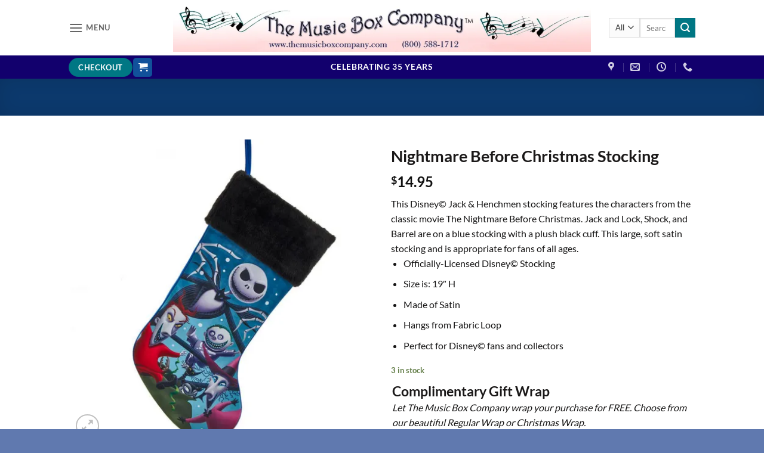

--- FILE ---
content_type: text/html; charset=UTF-8
request_url: https://themusicboxcompany.com/product/nightmare-before-christmas-stocking/
body_size: 42401
content:
<!DOCTYPE html>
<html dir="ltr" lang="en-US" prefix="og: https://ogp.me/ns#" class="loading-site no-js">
<head>
	<meta charset="UTF-8" />
	<link rel="profile" href="https://gmpg.org/xfn/11" />
	<link rel="pingback" href="https://themusicboxcompany.com/xmlrpc.php" />

					<script>document.documentElement.className = document.documentElement.className + ' yes-js js_active js'</script>
			<script>(function(html){html.className = html.className.replace(/\bno-js\b/,'js')})(document.documentElement);</script>
<title>Nightmare Before Christmas Stocking | The Music Box Company</title>
<script type="text/template" id="freeze-table-template">
  <div class="frzTbl antiscroll-wrap frzTbl--scrolled-to-left-edge">
    <div class="frzTbl-scroll-overlay antiscroll-inner">
        <div class="frzTbl-scroll-overlay__inner"></div>
    </div>
    <div class="frzTbl-content-wrapper">

        <!-- sticky outer heading -->
        <div class="frzTbl-fixed-heading-wrapper-outer">          
          <div class="frzTbl-fixed-heading-wrapper">
            <div class="frzTbl-fixed-heading-wrapper__inner">
              {{heading}}
            </div>    
          </div>
        </div>

        <!-- column shadows -->
        <div class="frzTbl-frozen-columns-wrapper">
          <!-- left -->
          <div class="frzTbl-frozen-columns-wrapper__columns frzTbl-frozen-columns-wrapper__columns--left {{hide-left-column}}"></div>
          <!-- right -->            
          <div class="frzTbl-frozen-columns-wrapper__columns frzTbl-frozen-columns-wrapper__columns--right {{hide-right-column}}"></div>
        </div>

        <!-- table -->
        <div class="frzTbl-table-wrapper">
          <div class="frzTbl-table-wrapper__inner">
            <div class="frzTbl-table-placeholder"></div>
          </div>
        </div>

    </div>
  </div>
</script><script type="text/template" id="tmpl-wcpt-product-form-loading-modal">
  <div class="wcpt-modal wcpt-product-form-loading-modal" data-wcpt-product-id="{{{ data.product_id }}}">
    <div class="wcpt-modal-content">
      <div class="wcpt-close-modal">
        <!-- close 'x' icon svg -->
        <span class="wcpt-icon wcpt-icon-x wcpt-close-modal-icon">
          <svg xmlns="http://www.w3.org/2000/svg" width="24" height="24" viewBox="0 0 24 24" fill="none" stroke="currentColor" stroke-width="2" stroke-linecap="round" stroke-linejoin="round" class="feather feather-x"><line x1="18" y1="6" x2="6" y2="18"></line><line x1="6" y1="6" x2="18" y2="18"></line>
          </svg>
        </span>
      </div>
      <span class="wcpt-product-form-loading-text">
        <i class="wcpt-ajax-badge">
          <!-- ajax loading icon svg -->
          <svg xmlns="http://www.w3.org/2000/svg" width="24" height="24" viewBox="0 0 24 24" fill="none" stroke="currentColor" stroke-width="2" stroke-linecap="round" stroke-linejoin="round" class="feather feather-loader" color="#384047">
            <line x1="12" y1="2" x2="12" y2="6"></line><line x1="12" y1="18" x2="12" y2="22"></line><line x1="4.93" y1="4.93" x2="7.76" y2="7.76"></line><line x1="16.24" y1="16.24" x2="19.07" y2="19.07"></line><line x1="2" y1="12" x2="6" y2="12"></line><line x1="18" y1="12" x2="22" y2="12"></line><line x1="4.93" y1="19.07" x2="7.76" y2="16.24"></line><line x1="16.24" y1="7.76" x2="19.07" y2="4.93"></line>
          </svg>
        </i>

        Loading&hellip;      </span>
    </div>
  </div>
</script>
<script type="text/template" id="tmpl-wcpt-cart-checkbox-trigger">
	<div 
		class="wcpt-cart-checkbox-trigger"
		data-wcpt-redirect-url=""
	>
		<style media="screen">
	@media(min-width:1200px){
		.wcpt-cart-checkbox-trigger {
			display: inline-block;
					}
	}
	@media(max-width:1100px){
		.wcpt-cart-checkbox-trigger {
			display: inline-block;
		}
	}

	.wcpt-cart-checkbox-trigger {
		background-color : #4CAF50; border-color : rgba(0, 0, 0, .1); color : rgba(255, 255, 255); 	}

</style>
		<span 
      class="wcpt-icon wcpt-icon-shopping-bag wcpt-cart-checkbox-trigger__shopping-icon "    ><svg xmlns="http://www.w3.org/2000/svg" width="24" height="24" viewBox="0 0 24 24" fill="none" stroke="currentColor" stroke-width="2" stroke-linecap="round" stroke-linejoin="round" class="feather feather-shopping-bag"><path d="M6 2L3 6v14a2 2 0 0 0 2 2h14a2 2 0 0 0 2-2V6l-3-4z"></path><line x1="3" y1="6" x2="21" y2="6"></line><path d="M16 10a4 4 0 0 1-8 0"></path></svg></span>		<span class="wcpt-cart-checkbox-trigger__text">Add selected (<span class="wcpt-total-selected"></span>) to cart</span>
		<span class="wcpt-cart-checkbox-trigger__close">✕</span>
	</div>
</script>
		<!-- All in One SEO 4.9.3 - aioseo.com -->
	<meta name="description" content="This Disney© Stocking from the classic movie The Nightmare Before Christmas, features Jack, Lock, Shock, and Barrel on a blue stocking with a plush black cuff." />
	<meta name="robots" content="max-image-preview:large" />
	<meta name="keywords" content="disney collectible gifts,disney collectibles,disney christmas stockings,disney christmas decorations,disney figurines for sale,disney store near me,disney store online,best disney collection for sale,best disney selection online,best disney christmas decorations for sale,largest disney selection for sale,largest disney collection for sale,largest selection of disney items for sale,largest collection of disney collectibles for sale,largest selection of disney collectors items for sale,best disney store online,largest disney store online,the music box company,fast shipping,free gift wrap,nightmare before christmas christmas stocking,nightmare before christmas collectibles for sale,nightmare before christmas decorations,nightmare before christmas figurines for sale,nightmare before christmas gifts for children,nightmare before christmas gifts for adults,nightmare before christmas inexpensive gifts,nightmare before christmas unusual gifts,jack skellington christmas stocking,jack skellington christmas decorations,jack skellington collectible gifts,jack skellington collectibles for sale,jack skellington figurines for sale,jack skellington inexpensive gifts,jack skellington fun inexpensive gifts,best nightmare before christmas selection for sale,best nightmare before christmas collection for sale,best nightmare before christmas collection online,best nightmare before christmas store,largest nightmare before christmas selection online,largest nightmare before christmas collection for sale,largest nightmare before christmas selection on line,largest selection of nightmare before christmas items,lock shock and barrel christmas decorations,lock shock and barrel christmas stocking,lock shock and barrel collectibles for sale,lock shock and barrel figurines,lock shock and barrel collectible gifts,inexpensive lock shock and barrel items,inexpensive lock shock and barrel gifts" />
	<link rel="canonical" href="https://themusicboxcompany.com/product/nightmare-before-christmas-stocking/" />
	<meta name="generator" content="All in One SEO (AIOSEO) 4.9.3" />
		<meta property="og:locale" content="en_US" />
		<meta property="og:site_name" content="The Music Box Company | Bringing You the Finest Products The Musical World Has To Offer" />
		<meta property="og:type" content="product" />
		<meta property="og:title" content="Nightmare Before Christmas Stocking | The Music Box Company" />
		<meta property="og:description" content="This Disney© Stocking from the classic movie The Nightmare Before Christmas, features Jack, Lock, Shock, and Barrel on a blue stocking with a plush black cuff." />
		<meta property="og:url" content="https://themusicboxcompany.com/product/nightmare-before-christmas-stocking/" />
		<meta property="og:image" content="https://themusicboxcompany.com/wp-content/uploads/2023/04/Jack-Skellington-Stocking.jpg" />
		<meta property="og:image:secure_url" content="https://themusicboxcompany.com/wp-content/uploads/2023/04/Jack-Skellington-Stocking.jpg" />
		<meta property="og:image:width" content="900" />
		<meta property="og:image:height" content="900" />
		<script type="application/ld+json" class="aioseo-schema">
			{"@context":"https:\/\/schema.org","@graph":[{"@type":"BreadcrumbList","@id":"https:\/\/themusicboxcompany.com\/product\/nightmare-before-christmas-stocking\/#breadcrumblist","itemListElement":[{"@type":"ListItem","@id":"https:\/\/themusicboxcompany.com#listItem","position":1,"name":"Home","item":"https:\/\/themusicboxcompany.com","nextItem":{"@type":"ListItem","@id":"https:\/\/themusicboxcompany.com\/shop\/#listItem","name":"Shop"}},{"@type":"ListItem","@id":"https:\/\/themusicboxcompany.com\/shop\/#listItem","position":2,"name":"Shop","item":"https:\/\/themusicboxcompany.com\/shop\/","nextItem":{"@type":"ListItem","@id":"https:\/\/themusicboxcompany.com\/product-category\/disney\/#listItem","name":"Disney"},"previousItem":{"@type":"ListItem","@id":"https:\/\/themusicboxcompany.com#listItem","name":"Home"}},{"@type":"ListItem","@id":"https:\/\/themusicboxcompany.com\/product-category\/disney\/#listItem","position":3,"name":"Disney","item":"https:\/\/themusicboxcompany.com\/product-category\/disney\/","nextItem":{"@type":"ListItem","@id":"https:\/\/themusicboxcompany.com\/product-category\/disney\/nightmare-before-christmas\/#listItem","name":"Nightmare Before Christmas"},"previousItem":{"@type":"ListItem","@id":"https:\/\/themusicboxcompany.com\/shop\/#listItem","name":"Shop"}},{"@type":"ListItem","@id":"https:\/\/themusicboxcompany.com\/product-category\/disney\/nightmare-before-christmas\/#listItem","position":4,"name":"Nightmare Before Christmas","item":"https:\/\/themusicboxcompany.com\/product-category\/disney\/nightmare-before-christmas\/","nextItem":{"@type":"ListItem","@id":"https:\/\/themusicboxcompany.com\/product-category\/disney\/nightmare-before-christmas\/nightmare-everyday\/#listItem","name":"Nightmare Everyday"},"previousItem":{"@type":"ListItem","@id":"https:\/\/themusicboxcompany.com\/product-category\/disney\/#listItem","name":"Disney"}},{"@type":"ListItem","@id":"https:\/\/themusicboxcompany.com\/product-category\/disney\/nightmare-before-christmas\/nightmare-everyday\/#listItem","position":5,"name":"Nightmare Everyday","item":"https:\/\/themusicboxcompany.com\/product-category\/disney\/nightmare-before-christmas\/nightmare-everyday\/","nextItem":{"@type":"ListItem","@id":"https:\/\/themusicboxcompany.com\/product\/nightmare-before-christmas-stocking\/#listItem","name":"Nightmare Before Christmas Stocking"},"previousItem":{"@type":"ListItem","@id":"https:\/\/themusicboxcompany.com\/product-category\/disney\/nightmare-before-christmas\/#listItem","name":"Nightmare Before Christmas"}},{"@type":"ListItem","@id":"https:\/\/themusicboxcompany.com\/product\/nightmare-before-christmas-stocking\/#listItem","position":6,"name":"Nightmare Before Christmas Stocking","previousItem":{"@type":"ListItem","@id":"https:\/\/themusicboxcompany.com\/product-category\/disney\/nightmare-before-christmas\/nightmare-everyday\/#listItem","name":"Nightmare Everyday"}}]},{"@type":"ItemPage","@id":"https:\/\/themusicboxcompany.com\/product\/nightmare-before-christmas-stocking\/#itempage","url":"https:\/\/themusicboxcompany.com\/product\/nightmare-before-christmas-stocking\/","name":"Nightmare Before Christmas Stocking | The Music Box Company","description":"This Disney\u00a9 Stocking from the classic movie The Nightmare Before Christmas, features Jack, Lock, Shock, and Barrel on a blue stocking with a plush black cuff.","inLanguage":"en-US","isPartOf":{"@id":"https:\/\/themusicboxcompany.com\/#website"},"breadcrumb":{"@id":"https:\/\/themusicboxcompany.com\/product\/nightmare-before-christmas-stocking\/#breadcrumblist"},"image":{"@type":"ImageObject","url":"https:\/\/i0.wp.com\/themusicboxcompany.com\/wp-content\/uploads\/2023\/04\/Jack-Skellington-Stocking.jpg?fit=900%2C900&ssl=1","@id":"https:\/\/themusicboxcompany.com\/product\/nightmare-before-christmas-stocking\/#mainImage","width":900,"height":900,"caption":"Jack-Skellington-Stocking"},"primaryImageOfPage":{"@id":"https:\/\/themusicboxcompany.com\/product\/nightmare-before-christmas-stocking\/#mainImage"},"datePublished":"2023-04-15T14:27:54-07:00","dateModified":"2025-11-25T18:52:57-08:00"},{"@type":"Organization","@id":"https:\/\/themusicboxcompany.com\/#organization","name":"The Music Box Company","description":"Bringing You the Finest Products The Musical World Has To Offer","url":"https:\/\/themusicboxcompany.com\/","telephone":"+18005881712","logo":{"@type":"ImageObject","url":"https:\/\/i0.wp.com\/themusicboxcompany.com\/wp-content\/uploads\/2020\/05\/Music-Box-Logo-750x90-1.jpg?fit=750%2C90&ssl=1","@id":"https:\/\/themusicboxcompany.com\/product\/nightmare-before-christmas-stocking\/#organizationLogo","width":750,"height":90,"caption":"Music-Box-Logo-750x90"},"image":{"@id":"https:\/\/themusicboxcompany.com\/product\/nightmare-before-christmas-stocking\/#organizationLogo"},"sameAs":["https:\/\/www.facebook.com\/themusicboxcompanysuttercreek"]},{"@type":"WebSite","@id":"https:\/\/themusicboxcompany.com\/#website","url":"https:\/\/themusicboxcompany.com\/","name":"The Music Box Company","description":"Bringing You the Finest Products The Musical World Has To Offer","inLanguage":"en-US","publisher":{"@id":"https:\/\/themusicboxcompany.com\/#organization"}}]}
		</script>
		<!-- All in One SEO -->

<meta name="viewport" content="width=device-width, initial-scale=1" /><script>window._wca = window._wca || [];</script>
<link rel='dns-prefetch' href='//stats.wp.com' />
<link rel='dns-prefetch' href='//secure.gravatar.com' />
<link rel='dns-prefetch' href='//v0.wordpress.com' />
<link rel='dns-prefetch' href='//widgets.wp.com' />
<link rel='dns-prefetch' href='//s0.wp.com' />
<link rel='dns-prefetch' href='//0.gravatar.com' />
<link rel='dns-prefetch' href='//1.gravatar.com' />
<link rel='dns-prefetch' href='//2.gravatar.com' />
<link rel='preconnect' href='//i0.wp.com' />
<link rel='preconnect' href='//c0.wp.com' />
<link rel='prefetch' href='https://themusicboxcompany.com/wp-content/themes/flatsome/assets/js/flatsome.js?ver=e2eddd6c228105dac048' />
<link rel='prefetch' href='https://themusicboxcompany.com/wp-content/themes/flatsome/assets/js/chunk.slider.js?ver=3.20.4' />
<link rel='prefetch' href='https://themusicboxcompany.com/wp-content/themes/flatsome/assets/js/chunk.popups.js?ver=3.20.4' />
<link rel='prefetch' href='https://themusicboxcompany.com/wp-content/themes/flatsome/assets/js/chunk.tooltips.js?ver=3.20.4' />
<link rel='prefetch' href='https://themusicboxcompany.com/wp-content/themes/flatsome/assets/js/woocommerce.js?ver=1c9be63d628ff7c3ff4c' />
<link rel="alternate" type="application/rss+xml" title="The Music Box Company &raquo; Feed" href="https://themusicboxcompany.com/feed/" />
<link rel="alternate" type="application/rss+xml" title="The Music Box Company &raquo; Comments Feed" href="https://themusicboxcompany.com/comments/feed/" />
<link rel="alternate" title="oEmbed (JSON)" type="application/json+oembed" href="https://themusicboxcompany.com/wp-json/oembed/1.0/embed?url=https%3A%2F%2Fthemusicboxcompany.com%2Fproduct%2Fnightmare-before-christmas-stocking%2F" />
<link rel="alternate" title="oEmbed (XML)" type="text/xml+oembed" href="https://themusicboxcompany.com/wp-json/oembed/1.0/embed?url=https%3A%2F%2Fthemusicboxcompany.com%2Fproduct%2Fnightmare-before-christmas-stocking%2F&#038;format=xml" />
<style id='wp-img-auto-sizes-contain-inline-css' type='text/css'>
img:is([sizes=auto i],[sizes^="auto," i]){contain-intrinsic-size:3000px 1500px}
/*# sourceURL=wp-img-auto-sizes-contain-inline-css */
</style>
<style id='wp-emoji-styles-inline-css' type='text/css'>

	img.wp-smiley, img.emoji {
		display: inline !important;
		border: none !important;
		box-shadow: none !important;
		height: 1em !important;
		width: 1em !important;
		margin: 0 0.07em !important;
		vertical-align: -0.1em !important;
		background: none !important;
		padding: 0 !important;
	}
/*# sourceURL=wp-emoji-styles-inline-css */
</style>
<style id='wp-block-library-inline-css' type='text/css'>
:root{--wp-block-synced-color:#7a00df;--wp-block-synced-color--rgb:122,0,223;--wp-bound-block-color:var(--wp-block-synced-color);--wp-editor-canvas-background:#ddd;--wp-admin-theme-color:#007cba;--wp-admin-theme-color--rgb:0,124,186;--wp-admin-theme-color-darker-10:#006ba1;--wp-admin-theme-color-darker-10--rgb:0,107,160.5;--wp-admin-theme-color-darker-20:#005a87;--wp-admin-theme-color-darker-20--rgb:0,90,135;--wp-admin-border-width-focus:2px}@media (min-resolution:192dpi){:root{--wp-admin-border-width-focus:1.5px}}.wp-element-button{cursor:pointer}:root .has-very-light-gray-background-color{background-color:#eee}:root .has-very-dark-gray-background-color{background-color:#313131}:root .has-very-light-gray-color{color:#eee}:root .has-very-dark-gray-color{color:#313131}:root .has-vivid-green-cyan-to-vivid-cyan-blue-gradient-background{background:linear-gradient(135deg,#00d084,#0693e3)}:root .has-purple-crush-gradient-background{background:linear-gradient(135deg,#34e2e4,#4721fb 50%,#ab1dfe)}:root .has-hazy-dawn-gradient-background{background:linear-gradient(135deg,#faaca8,#dad0ec)}:root .has-subdued-olive-gradient-background{background:linear-gradient(135deg,#fafae1,#67a671)}:root .has-atomic-cream-gradient-background{background:linear-gradient(135deg,#fdd79a,#004a59)}:root .has-nightshade-gradient-background{background:linear-gradient(135deg,#330968,#31cdcf)}:root .has-midnight-gradient-background{background:linear-gradient(135deg,#020381,#2874fc)}:root{--wp--preset--font-size--normal:16px;--wp--preset--font-size--huge:42px}.has-regular-font-size{font-size:1em}.has-larger-font-size{font-size:2.625em}.has-normal-font-size{font-size:var(--wp--preset--font-size--normal)}.has-huge-font-size{font-size:var(--wp--preset--font-size--huge)}.has-text-align-center{text-align:center}.has-text-align-left{text-align:left}.has-text-align-right{text-align:right}.has-fit-text{white-space:nowrap!important}#end-resizable-editor-section{display:none}.aligncenter{clear:both}.items-justified-left{justify-content:flex-start}.items-justified-center{justify-content:center}.items-justified-right{justify-content:flex-end}.items-justified-space-between{justify-content:space-between}.screen-reader-text{border:0;clip-path:inset(50%);height:1px;margin:-1px;overflow:hidden;padding:0;position:absolute;width:1px;word-wrap:normal!important}.screen-reader-text:focus{background-color:#ddd;clip-path:none;color:#444;display:block;font-size:1em;height:auto;left:5px;line-height:normal;padding:15px 23px 14px;text-decoration:none;top:5px;width:auto;z-index:100000}html :where(.has-border-color){border-style:solid}html :where([style*=border-top-color]){border-top-style:solid}html :where([style*=border-right-color]){border-right-style:solid}html :where([style*=border-bottom-color]){border-bottom-style:solid}html :where([style*=border-left-color]){border-left-style:solid}html :where([style*=border-width]){border-style:solid}html :where([style*=border-top-width]){border-top-style:solid}html :where([style*=border-right-width]){border-right-style:solid}html :where([style*=border-bottom-width]){border-bottom-style:solid}html :where([style*=border-left-width]){border-left-style:solid}html :where(img[class*=wp-image-]){height:auto;max-width:100%}:where(figure){margin:0 0 1em}html :where(.is-position-sticky){--wp-admin--admin-bar--position-offset:var(--wp-admin--admin-bar--height,0px)}@media screen and (max-width:600px){html :where(.is-position-sticky){--wp-admin--admin-bar--position-offset:0px}}

/*# sourceURL=wp-block-library-inline-css */
</style><link rel='stylesheet' id='wc-blocks-style-css' href='https://c0.wp.com/p/woocommerce/10.4.3/assets/client/blocks/wc-blocks.css' type='text/css' media='all' />
<link rel='stylesheet' id='jquery-selectBox-css' href='https://themusicboxcompany.com/wp-content/plugins/yith-woocommerce-wishlist/assets/css/jquery.selectBox.css' type='text/css' media='all' />
<link rel='stylesheet' id='woocommerce_prettyPhoto_css-css' href='//themusicboxcompany.com/wp-content/plugins/woocommerce/assets/css/prettyPhoto.css' type='text/css' media='all' />
<link rel='stylesheet' id='yith-wcwl-main-css' href='https://themusicboxcompany.com/wp-content/plugins/yith-woocommerce-wishlist/assets/css/style.css' type='text/css' media='all' />
<style id='yith-wcwl-main-inline-css' type='text/css'>
 :root { --rounded-corners-radius: 16px; --add-to-cart-rounded-corners-radius: 16px; --feedback-duration: 3s } 
 :root { --rounded-corners-radius: 16px; --add-to-cart-rounded-corners-radius: 16px; --feedback-duration: 3s } 
 :root { --rounded-corners-radius: 16px; --add-to-cart-rounded-corners-radius: 16px; --feedback-duration: 3s } 
 :root { --rounded-corners-radius: 16px; --add-to-cart-rounded-corners-radius: 16px; --feedback-duration: 3s } 
 :root { --rounded-corners-radius: 16px; --add-to-cart-rounded-corners-radius: 16px; --feedback-duration: 3s } 
 :root { --rounded-corners-radius: 16px; --add-to-cart-rounded-corners-radius: 16px; --feedback-duration: 3s } 
 :root { --rounded-corners-radius: 16px; --add-to-cart-rounded-corners-radius: 16px; --feedback-duration: 3s } 
 :root { --rounded-corners-radius: 16px; --add-to-cart-rounded-corners-radius: 16px; --feedback-duration: 3s } 
 :root { --rounded-corners-radius: 16px; --add-to-cart-rounded-corners-radius: 16px; --feedback-duration: 3s } 
/*# sourceURL=yith-wcwl-main-inline-css */
</style>
<style id='global-styles-inline-css' type='text/css'>
:root{--wp--preset--aspect-ratio--square: 1;--wp--preset--aspect-ratio--4-3: 4/3;--wp--preset--aspect-ratio--3-4: 3/4;--wp--preset--aspect-ratio--3-2: 3/2;--wp--preset--aspect-ratio--2-3: 2/3;--wp--preset--aspect-ratio--16-9: 16/9;--wp--preset--aspect-ratio--9-16: 9/16;--wp--preset--color--black: #000000;--wp--preset--color--cyan-bluish-gray: #abb8c3;--wp--preset--color--white: #ffffff;--wp--preset--color--pale-pink: #f78da7;--wp--preset--color--vivid-red: #cf2e2e;--wp--preset--color--luminous-vivid-orange: #ff6900;--wp--preset--color--luminous-vivid-amber: #fcb900;--wp--preset--color--light-green-cyan: #7bdcb5;--wp--preset--color--vivid-green-cyan: #00d084;--wp--preset--color--pale-cyan-blue: #8ed1fc;--wp--preset--color--vivid-cyan-blue: #0693e3;--wp--preset--color--vivid-purple: #9b51e0;--wp--preset--color--primary: #11519B;--wp--preset--color--secondary: #007784;--wp--preset--color--success: #627D47;--wp--preset--color--alert: #b20000;--wp--preset--gradient--vivid-cyan-blue-to-vivid-purple: linear-gradient(135deg,rgb(6,147,227) 0%,rgb(155,81,224) 100%);--wp--preset--gradient--light-green-cyan-to-vivid-green-cyan: linear-gradient(135deg,rgb(122,220,180) 0%,rgb(0,208,130) 100%);--wp--preset--gradient--luminous-vivid-amber-to-luminous-vivid-orange: linear-gradient(135deg,rgb(252,185,0) 0%,rgb(255,105,0) 100%);--wp--preset--gradient--luminous-vivid-orange-to-vivid-red: linear-gradient(135deg,rgb(255,105,0) 0%,rgb(207,46,46) 100%);--wp--preset--gradient--very-light-gray-to-cyan-bluish-gray: linear-gradient(135deg,rgb(238,238,238) 0%,rgb(169,184,195) 100%);--wp--preset--gradient--cool-to-warm-spectrum: linear-gradient(135deg,rgb(74,234,220) 0%,rgb(151,120,209) 20%,rgb(207,42,186) 40%,rgb(238,44,130) 60%,rgb(251,105,98) 80%,rgb(254,248,76) 100%);--wp--preset--gradient--blush-light-purple: linear-gradient(135deg,rgb(255,206,236) 0%,rgb(152,150,240) 100%);--wp--preset--gradient--blush-bordeaux: linear-gradient(135deg,rgb(254,205,165) 0%,rgb(254,45,45) 50%,rgb(107,0,62) 100%);--wp--preset--gradient--luminous-dusk: linear-gradient(135deg,rgb(255,203,112) 0%,rgb(199,81,192) 50%,rgb(65,88,208) 100%);--wp--preset--gradient--pale-ocean: linear-gradient(135deg,rgb(255,245,203) 0%,rgb(182,227,212) 50%,rgb(51,167,181) 100%);--wp--preset--gradient--electric-grass: linear-gradient(135deg,rgb(202,248,128) 0%,rgb(113,206,126) 100%);--wp--preset--gradient--midnight: linear-gradient(135deg,rgb(2,3,129) 0%,rgb(40,116,252) 100%);--wp--preset--font-size--small: 13px;--wp--preset--font-size--medium: 20px;--wp--preset--font-size--large: 36px;--wp--preset--font-size--x-large: 42px;--wp--preset--spacing--20: 0.44rem;--wp--preset--spacing--30: 0.67rem;--wp--preset--spacing--40: 1rem;--wp--preset--spacing--50: 1.5rem;--wp--preset--spacing--60: 2.25rem;--wp--preset--spacing--70: 3.38rem;--wp--preset--spacing--80: 5.06rem;--wp--preset--shadow--natural: 6px 6px 9px rgba(0, 0, 0, 0.2);--wp--preset--shadow--deep: 12px 12px 50px rgba(0, 0, 0, 0.4);--wp--preset--shadow--sharp: 6px 6px 0px rgba(0, 0, 0, 0.2);--wp--preset--shadow--outlined: 6px 6px 0px -3px rgb(255, 255, 255), 6px 6px rgb(0, 0, 0);--wp--preset--shadow--crisp: 6px 6px 0px rgb(0, 0, 0);}:where(body) { margin: 0; }.wp-site-blocks > .alignleft { float: left; margin-right: 2em; }.wp-site-blocks > .alignright { float: right; margin-left: 2em; }.wp-site-blocks > .aligncenter { justify-content: center; margin-left: auto; margin-right: auto; }:where(.is-layout-flex){gap: 0.5em;}:where(.is-layout-grid){gap: 0.5em;}.is-layout-flow > .alignleft{float: left;margin-inline-start: 0;margin-inline-end: 2em;}.is-layout-flow > .alignright{float: right;margin-inline-start: 2em;margin-inline-end: 0;}.is-layout-flow > .aligncenter{margin-left: auto !important;margin-right: auto !important;}.is-layout-constrained > .alignleft{float: left;margin-inline-start: 0;margin-inline-end: 2em;}.is-layout-constrained > .alignright{float: right;margin-inline-start: 2em;margin-inline-end: 0;}.is-layout-constrained > .aligncenter{margin-left: auto !important;margin-right: auto !important;}.is-layout-constrained > :where(:not(.alignleft):not(.alignright):not(.alignfull)){margin-left: auto !important;margin-right: auto !important;}body .is-layout-flex{display: flex;}.is-layout-flex{flex-wrap: wrap;align-items: center;}.is-layout-flex > :is(*, div){margin: 0;}body .is-layout-grid{display: grid;}.is-layout-grid > :is(*, div){margin: 0;}body{padding-top: 0px;padding-right: 0px;padding-bottom: 0px;padding-left: 0px;}a:where(:not(.wp-element-button)){text-decoration: none;}:root :where(.wp-element-button, .wp-block-button__link){background-color: #32373c;border-width: 0;color: #fff;font-family: inherit;font-size: inherit;font-style: inherit;font-weight: inherit;letter-spacing: inherit;line-height: inherit;padding-top: calc(0.667em + 2px);padding-right: calc(1.333em + 2px);padding-bottom: calc(0.667em + 2px);padding-left: calc(1.333em + 2px);text-decoration: none;text-transform: inherit;}.has-black-color{color: var(--wp--preset--color--black) !important;}.has-cyan-bluish-gray-color{color: var(--wp--preset--color--cyan-bluish-gray) !important;}.has-white-color{color: var(--wp--preset--color--white) !important;}.has-pale-pink-color{color: var(--wp--preset--color--pale-pink) !important;}.has-vivid-red-color{color: var(--wp--preset--color--vivid-red) !important;}.has-luminous-vivid-orange-color{color: var(--wp--preset--color--luminous-vivid-orange) !important;}.has-luminous-vivid-amber-color{color: var(--wp--preset--color--luminous-vivid-amber) !important;}.has-light-green-cyan-color{color: var(--wp--preset--color--light-green-cyan) !important;}.has-vivid-green-cyan-color{color: var(--wp--preset--color--vivid-green-cyan) !important;}.has-pale-cyan-blue-color{color: var(--wp--preset--color--pale-cyan-blue) !important;}.has-vivid-cyan-blue-color{color: var(--wp--preset--color--vivid-cyan-blue) !important;}.has-vivid-purple-color{color: var(--wp--preset--color--vivid-purple) !important;}.has-primary-color{color: var(--wp--preset--color--primary) !important;}.has-secondary-color{color: var(--wp--preset--color--secondary) !important;}.has-success-color{color: var(--wp--preset--color--success) !important;}.has-alert-color{color: var(--wp--preset--color--alert) !important;}.has-black-background-color{background-color: var(--wp--preset--color--black) !important;}.has-cyan-bluish-gray-background-color{background-color: var(--wp--preset--color--cyan-bluish-gray) !important;}.has-white-background-color{background-color: var(--wp--preset--color--white) !important;}.has-pale-pink-background-color{background-color: var(--wp--preset--color--pale-pink) !important;}.has-vivid-red-background-color{background-color: var(--wp--preset--color--vivid-red) !important;}.has-luminous-vivid-orange-background-color{background-color: var(--wp--preset--color--luminous-vivid-orange) !important;}.has-luminous-vivid-amber-background-color{background-color: var(--wp--preset--color--luminous-vivid-amber) !important;}.has-light-green-cyan-background-color{background-color: var(--wp--preset--color--light-green-cyan) !important;}.has-vivid-green-cyan-background-color{background-color: var(--wp--preset--color--vivid-green-cyan) !important;}.has-pale-cyan-blue-background-color{background-color: var(--wp--preset--color--pale-cyan-blue) !important;}.has-vivid-cyan-blue-background-color{background-color: var(--wp--preset--color--vivid-cyan-blue) !important;}.has-vivid-purple-background-color{background-color: var(--wp--preset--color--vivid-purple) !important;}.has-primary-background-color{background-color: var(--wp--preset--color--primary) !important;}.has-secondary-background-color{background-color: var(--wp--preset--color--secondary) !important;}.has-success-background-color{background-color: var(--wp--preset--color--success) !important;}.has-alert-background-color{background-color: var(--wp--preset--color--alert) !important;}.has-black-border-color{border-color: var(--wp--preset--color--black) !important;}.has-cyan-bluish-gray-border-color{border-color: var(--wp--preset--color--cyan-bluish-gray) !important;}.has-white-border-color{border-color: var(--wp--preset--color--white) !important;}.has-pale-pink-border-color{border-color: var(--wp--preset--color--pale-pink) !important;}.has-vivid-red-border-color{border-color: var(--wp--preset--color--vivid-red) !important;}.has-luminous-vivid-orange-border-color{border-color: var(--wp--preset--color--luminous-vivid-orange) !important;}.has-luminous-vivid-amber-border-color{border-color: var(--wp--preset--color--luminous-vivid-amber) !important;}.has-light-green-cyan-border-color{border-color: var(--wp--preset--color--light-green-cyan) !important;}.has-vivid-green-cyan-border-color{border-color: var(--wp--preset--color--vivid-green-cyan) !important;}.has-pale-cyan-blue-border-color{border-color: var(--wp--preset--color--pale-cyan-blue) !important;}.has-vivid-cyan-blue-border-color{border-color: var(--wp--preset--color--vivid-cyan-blue) !important;}.has-vivid-purple-border-color{border-color: var(--wp--preset--color--vivid-purple) !important;}.has-primary-border-color{border-color: var(--wp--preset--color--primary) !important;}.has-secondary-border-color{border-color: var(--wp--preset--color--secondary) !important;}.has-success-border-color{border-color: var(--wp--preset--color--success) !important;}.has-alert-border-color{border-color: var(--wp--preset--color--alert) !important;}.has-vivid-cyan-blue-to-vivid-purple-gradient-background{background: var(--wp--preset--gradient--vivid-cyan-blue-to-vivid-purple) !important;}.has-light-green-cyan-to-vivid-green-cyan-gradient-background{background: var(--wp--preset--gradient--light-green-cyan-to-vivid-green-cyan) !important;}.has-luminous-vivid-amber-to-luminous-vivid-orange-gradient-background{background: var(--wp--preset--gradient--luminous-vivid-amber-to-luminous-vivid-orange) !important;}.has-luminous-vivid-orange-to-vivid-red-gradient-background{background: var(--wp--preset--gradient--luminous-vivid-orange-to-vivid-red) !important;}.has-very-light-gray-to-cyan-bluish-gray-gradient-background{background: var(--wp--preset--gradient--very-light-gray-to-cyan-bluish-gray) !important;}.has-cool-to-warm-spectrum-gradient-background{background: var(--wp--preset--gradient--cool-to-warm-spectrum) !important;}.has-blush-light-purple-gradient-background{background: var(--wp--preset--gradient--blush-light-purple) !important;}.has-blush-bordeaux-gradient-background{background: var(--wp--preset--gradient--blush-bordeaux) !important;}.has-luminous-dusk-gradient-background{background: var(--wp--preset--gradient--luminous-dusk) !important;}.has-pale-ocean-gradient-background{background: var(--wp--preset--gradient--pale-ocean) !important;}.has-electric-grass-gradient-background{background: var(--wp--preset--gradient--electric-grass) !important;}.has-midnight-gradient-background{background: var(--wp--preset--gradient--midnight) !important;}.has-small-font-size{font-size: var(--wp--preset--font-size--small) !important;}.has-medium-font-size{font-size: var(--wp--preset--font-size--medium) !important;}.has-large-font-size{font-size: var(--wp--preset--font-size--large) !important;}.has-x-large-font-size{font-size: var(--wp--preset--font-size--x-large) !important;}
/*# sourceURL=global-styles-inline-css */
</style>

<link rel='stylesheet' id='contact-form-7-css' href='https://themusicboxcompany.com/wp-content/plugins/contact-form-7/includes/css/styles.css' type='text/css' media='all' />
<link rel='stylesheet' id='antiscroll-css' href='https://themusicboxcompany.com/wp-content/plugins/wc-product-table-lite/assets/antiscroll/css.min.css' type='text/css' media='all' />
<link rel='stylesheet' id='freeze_table-css' href='https://themusicboxcompany.com/wp-content/plugins/wc-product-table-lite/assets/freeze_table_v2/css.min.css' type='text/css' media='all' />
<link rel='stylesheet' id='wc-photoswipe-css' href='https://c0.wp.com/p/woocommerce/10.4.3/assets/css/photoswipe/photoswipe.min.css' type='text/css' media='all' />
<link rel='stylesheet' id='wc-photoswipe-default-skin-css' href='https://c0.wp.com/p/woocommerce/10.4.3/assets/css/photoswipe/default-skin/default-skin.min.css' type='text/css' media='all' />
<link rel='stylesheet' id='multirange-css' href='https://themusicboxcompany.com/wp-content/plugins/wc-product-table-lite/assets/multirange/css.min.css' type='text/css' media='all' />
<link rel='stylesheet' id='wcpt-css' href='https://themusicboxcompany.com/wp-content/plugins/wc-product-table-lite/assets/css.min.css' type='text/css' media='all' />
<style id='wcpt-inline-css' type='text/css'>

    .mejs-button>button {
      background: transparent url(https://themusicboxcompany.com/wp-includes/js/mediaelement/mejs-controls.svg) !important;
    }
    .mejs-mute>button {
      background-position: -60px 0 !important;
    }    
    .mejs-unmute>button {
      background-position: -40px 0 !important;
    }    
    .mejs-pause>button {
      background-position: -20px 0 !important;
    }    
  

      .wcpt-product-form .woocommerce-variation-add-to-cart .plus,
      .wcpt-product-form .woocommerce-variation-add-to-cart .minus {
        display: none;
      }

      .wcpt-product-form .variations .reset_variations {
          position: relative !important;
          right: 0 !important;
          bottom: 0 !important;
          color: currentColor !important;
          opacity: 0.6;
          font-size: 11px;
          text-transform: uppercase;
      }

      .wcpt-product-form .cart .button,
      .wcpt .cart .button {
        margin-bottom: 0 !important;
      }

      .wcpt-quantity .qty {vertical-align: initial;}
      
/*# sourceURL=wcpt-inline-css */
</style>
<link rel='stylesheet' id='mediaelement-css' href='https://c0.wp.com/c/6.9/wp-includes/js/mediaelement/mediaelementplayer-legacy.min.css' type='text/css' media='all' />
<link rel='stylesheet' id='wp-mediaelement-css' href='https://c0.wp.com/c/6.9/wp-includes/js/mediaelement/wp-mediaelement.min.css' type='text/css' media='all' />
<style id='woocommerce-inline-inline-css' type='text/css'>
.woocommerce form .form-row .required { visibility: visible; }
/*# sourceURL=woocommerce-inline-inline-css */
</style>
<link rel='stylesheet' id='dashicons-css' href='https://c0.wp.com/c/6.9/wp-includes/css/dashicons.min.css' type='text/css' media='all' />
<style id='dashicons-inline-css' type='text/css'>
[data-font="Dashicons"]:before {font-family: 'Dashicons' !important;content: attr(data-icon) !important;speak: none !important;font-weight: normal !important;font-variant: normal !important;text-transform: none !important;line-height: 1 !important;font-style: normal !important;-webkit-font-smoothing: antialiased !important;-moz-osx-font-smoothing: grayscale !important;}
/*# sourceURL=dashicons-inline-css */
</style>
<link rel='stylesheet' id='woocommerce-addons-css-css' href='https://themusicboxcompany.com/wp-content/plugins/woocommerce-product-addons/assets/css/frontend/frontend.css' type='text/css' media='all' />
<link rel='stylesheet' id='gateway-css' href='https://themusicboxcompany.com/wp-content/plugins/woocommerce-paypal-payments/modules/ppcp-button/assets/css/gateway.css' type='text/css' media='all' />
<link rel='stylesheet' id='flatsome-woocommerce-wishlist-css' href='https://themusicboxcompany.com/wp-content/themes/flatsome/inc/integrations/wc-yith-wishlist/wishlist.css' type='text/css' media='all' />
<link rel='stylesheet' id='jetpack_likes-css' href='https://c0.wp.com/p/jetpack/15.4/modules/likes/style.css' type='text/css' media='all' />
<link rel='stylesheet' id='tablepress-default-css' href='https://themusicboxcompany.com/wp-content/plugins/tablepress/css/build/default.css' type='text/css' media='all' />
<link rel='stylesheet' id='flatsome-main-css' href='https://themusicboxcompany.com/wp-content/themes/flatsome/assets/css/flatsome.css' type='text/css' media='all' />
<style id='flatsome-main-inline-css' type='text/css'>
@font-face {
				font-family: "fl-icons";
				font-display: block;
				src: url(https://themusicboxcompany.com/wp-content/themes/flatsome/assets/css/icons/fl-icons.eot?v=3.20.4);
				src:
					url(https://themusicboxcompany.com/wp-content/themes/flatsome/assets/css/icons/fl-icons.eot#iefix?v=3.20.4) format("embedded-opentype"),
					url(https://themusicboxcompany.com/wp-content/themes/flatsome/assets/css/icons/fl-icons.woff2?v=3.20.4) format("woff2"),
					url(https://themusicboxcompany.com/wp-content/themes/flatsome/assets/css/icons/fl-icons.ttf?v=3.20.4) format("truetype"),
					url(https://themusicboxcompany.com/wp-content/themes/flatsome/assets/css/icons/fl-icons.woff?v=3.20.4) format("woff"),
					url(https://themusicboxcompany.com/wp-content/themes/flatsome/assets/css/icons/fl-icons.svg?v=3.20.4#fl-icons) format("svg");
			}
/*# sourceURL=flatsome-main-inline-css */
</style>
<link rel='stylesheet' id='flatsome-shop-css' href='https://themusicboxcompany.com/wp-content/themes/flatsome/assets/css/flatsome-shop.css' type='text/css' media='all' />
<link rel='stylesheet' id='flatsome-style-css' href='https://themusicboxcompany.com/wp-content/themes/flatsome-child/style.css' type='text/css' media='all' />
<link rel='stylesheet' id='sharedaddy-css' href='https://c0.wp.com/p/jetpack/15.4/modules/sharedaddy/sharing.css' type='text/css' media='all' />
<link rel='stylesheet' id='social-logos-css' href='https://c0.wp.com/p/jetpack/15.4/_inc/social-logos/social-logos.min.css' type='text/css' media='all' />
<script type="text/template" id="tmpl-variation-template">
	<div class="woocommerce-variation-description">{{{ data.variation.variation_description }}}</div>
	<div class="woocommerce-variation-price">{{{ data.variation.price_html }}}</div>
	<div class="woocommerce-variation-availability">{{{ data.variation.availability_html }}}</div>
</script>
<script type="text/template" id="tmpl-unavailable-variation-template">
	<p role="alert">Sorry, this product is unavailable. Please choose a different combination.</p>
</script>
<script type="text/javascript">
            window._nslDOMReady = (function () {
                const executedCallbacks = new Set();
            
                return function (callback) {
                    /**
                    * Third parties might dispatch DOMContentLoaded events, so we need to ensure that we only run our callback once!
                    */
                    if (executedCallbacks.has(callback)) return;
            
                    const wrappedCallback = function () {
                        if (executedCallbacks.has(callback)) return;
                        executedCallbacks.add(callback);
                        callback();
                    };
            
                    if (document.readyState === "complete" || document.readyState === "interactive") {
                        wrappedCallback();
                    } else {
                        document.addEventListener("DOMContentLoaded", wrappedCallback);
                    }
                };
            })();
        </script><script type="text/javascript" src="https://c0.wp.com/c/6.9/wp-includes/js/jquery/jquery.min.js" id="jquery-core-js"></script>
<script type="text/javascript" src="https://c0.wp.com/c/6.9/wp-includes/js/jquery/jquery-migrate.min.js" id="jquery-migrate-js"></script>
<script type="text/javascript" src="https://c0.wp.com/c/6.9/wp-includes/js/underscore.min.js" id="underscore-js"></script>
<script type="text/javascript" id="wp-util-js-extra">
/* <![CDATA[ */
var _wpUtilSettings = {"ajax":{"url":"/wp-admin/admin-ajax.php"}};
//# sourceURL=wp-util-js-extra
/* ]]> */
</script>
<script type="text/javascript" src="https://c0.wp.com/c/6.9/wp-includes/js/wp-util.min.js" id="wp-util-js"></script>
<script type="text/javascript" id="wc-add-to-cart-js-extra">
/* <![CDATA[ */
var wc_add_to_cart_params = {"ajax_url":"/wp-admin/admin-ajax.php","wc_ajax_url":"/?wc-ajax=%%endpoint%%","i18n_view_cart":"View cart","cart_url":"https://themusicboxcompany.com/cart/","is_cart":"","cart_redirect_after_add":"yes"};
//# sourceURL=wc-add-to-cart-js-extra
/* ]]> */
</script>
<script type="text/javascript" src="https://c0.wp.com/p/woocommerce/10.4.3/assets/js/frontend/add-to-cart.min.js" id="wc-add-to-cart-js" defer="defer" data-wp-strategy="defer"></script>
<script type="text/javascript" id="wc-single-product-js-extra">
/* <![CDATA[ */
var wc_single_product_params = {"i18n_required_rating_text":"Please select a rating","i18n_rating_options":["1 of 5 stars","2 of 5 stars","3 of 5 stars","4 of 5 stars","5 of 5 stars"],"i18n_product_gallery_trigger_text":"View full-screen image gallery","review_rating_required":"yes","flexslider":{"rtl":false,"animation":"slide","smoothHeight":true,"directionNav":false,"controlNav":"thumbnails","slideshow":false,"animationSpeed":500,"animationLoop":false,"allowOneSlide":false},"zoom_enabled":"","zoom_options":[],"photoswipe_enabled":"","photoswipe_options":{"shareEl":false,"closeOnScroll":false,"history":false,"hideAnimationDuration":0,"showAnimationDuration":0},"flexslider_enabled":""};
//# sourceURL=wc-single-product-js-extra
/* ]]> */
</script>
<script type="text/javascript" src="https://c0.wp.com/p/woocommerce/10.4.3/assets/js/frontend/single-product.min.js" id="wc-single-product-js" defer="defer" data-wp-strategy="defer"></script>
<script type="text/javascript" src="https://c0.wp.com/p/woocommerce/10.4.3/assets/js/jquery-blockui/jquery.blockUI.min.js" id="wc-jquery-blockui-js" data-wp-strategy="defer"></script>
<script type="text/javascript" src="https://c0.wp.com/p/woocommerce/10.4.3/assets/js/js-cookie/js.cookie.min.js" id="wc-js-cookie-js" data-wp-strategy="defer"></script>
<script type="text/javascript" src="https://c0.wp.com/p/woocommerce/10.4.3/assets/js/dompurify/purify.min.js" id="wc-dompurify-js" defer="defer" data-wp-strategy="defer"></script>
<script type="text/javascript" src="https://stats.wp.com/s-202604.js" id="woocommerce-analytics-js" defer="defer" data-wp-strategy="defer"></script>
<link rel="https://api.w.org/" href="https://themusicboxcompany.com/wp-json/" /><link rel="alternate" title="JSON" type="application/json" href="https://themusicboxcompany.com/wp-json/wp/v2/product/23993" /><link rel="EditURI" type="application/rsd+xml" title="RSD" href="https://themusicboxcompany.com/xmlrpc.php?rsd" />

<script type="text/javascript">
(function(url){
	if(/(?:Chrome\/26\.0\.1410\.63 Safari\/537\.31|WordfenceTestMonBot)/.test(navigator.userAgent)){ return; }
	var addEvent = function(evt, handler) {
		if (window.addEventListener) {
			document.addEventListener(evt, handler, false);
		} else if (window.attachEvent) {
			document.attachEvent('on' + evt, handler);
		}
	};
	var removeEvent = function(evt, handler) {
		if (window.removeEventListener) {
			document.removeEventListener(evt, handler, false);
		} else if (window.detachEvent) {
			document.detachEvent('on' + evt, handler);
		}
	};
	var evts = 'contextmenu dblclick drag dragend dragenter dragleave dragover dragstart drop keydown keypress keyup mousedown mousemove mouseout mouseover mouseup mousewheel scroll'.split(' ');
	var logHuman = function() {
		if (window.wfLogHumanRan) { return; }
		window.wfLogHumanRan = true;
		var wfscr = document.createElement('script');
		wfscr.type = 'text/javascript';
		wfscr.async = true;
		wfscr.src = url + '&r=' + Math.random();
		(document.getElementsByTagName('head')[0]||document.getElementsByTagName('body')[0]).appendChild(wfscr);
		for (var i = 0; i < evts.length; i++) {
			removeEvent(evts[i], logHuman);
		}
	};
	for (var i = 0; i < evts.length; i++) {
		addEvent(evts[i], logHuman);
	}
})('//themusicboxcompany.com/?wordfence_lh=1&hid=09B432D99C1C3090941A964C725076C6');
</script>	<style>img#wpstats{display:none}</style>
			<noscript><style>.woocommerce-product-gallery{ opacity: 1 !important; }</style></noscript>
	<link rel="icon" href="https://i0.wp.com/themusicboxcompany.com/wp-content/uploads/2018/08/cropped-cropped-The-Music-Box-Co-TM-3.jpg?fit=32%2C32&#038;ssl=1" sizes="32x32" />
<link rel="icon" href="https://i0.wp.com/themusicboxcompany.com/wp-content/uploads/2018/08/cropped-cropped-The-Music-Box-Co-TM-3.jpg?fit=192%2C192&#038;ssl=1" sizes="192x192" />
<link rel="apple-touch-icon" href="https://i0.wp.com/themusicboxcompany.com/wp-content/uploads/2018/08/cropped-cropped-The-Music-Box-Co-TM-3.jpg?fit=180%2C180&#038;ssl=1" />
<meta name="msapplication-TileImage" content="https://i0.wp.com/themusicboxcompany.com/wp-content/uploads/2018/08/cropped-cropped-The-Music-Box-Co-TM-3.jpg?fit=270%2C270&#038;ssl=1" />
<style id="custom-css" type="text/css">:root {--primary-color: #11519B;--fs-color-primary: #11519B;--fs-color-secondary: #007784;--fs-color-success: #627D47;--fs-color-alert: #b20000;--fs-color-base: #171616;--fs-experimental-link-color: #334862;--fs-experimental-link-color-hover: #111;}.tooltipster-base {--tooltip-color: #fff;--tooltip-bg-color: #000;}.off-canvas-right .mfp-content, .off-canvas-left .mfp-content {--drawer-width: 300px;}.off-canvas .mfp-content.off-canvas-cart {--drawer-width: 360px;}.header-main{height: 93px}#logo img{max-height: 93px}#logo{width:700px;}.header-bottom{min-height: 39px}.header-top{min-height: 20px}.transparent .header-main{height: 147px}.transparent #logo img{max-height: 147px}.has-transparent + .page-title:first-of-type,.has-transparent + #main > .page-title,.has-transparent + #main > div > .page-title,.has-transparent + #main .page-header-wrapper:first-of-type .page-title{padding-top: 227px;}.header.show-on-scroll,.stuck .header-main{height:70px!important}.stuck #logo img{max-height: 70px!important}.search-form{ width: 100%;}.header-bottom {background-color: #12006d}.header-main .nav > li > a{line-height: 24px }.header-bottom-nav > li > a{line-height: 47px }@media (max-width: 549px) {.header-main{height: 70px}#logo img{max-height: 70px}}.nav-dropdown-has-arrow.nav-dropdown-has-border li.has-dropdown:before{border-bottom-color: #FFFFFF;}.nav .nav-dropdown{border-color: #FFFFFF }.nav-dropdown-has-arrow li.has-dropdown:after{border-bottom-color: #FFFFFF;}.nav .nav-dropdown{background-color: #FFFFFF}.header-top{background-color:#081c8e!important;}h1,h2,h3,h4,h5,h6,.heading-font{color: #1a1818;}body{font-size: 100%;}body{font-family: Lato, sans-serif;}body {font-weight: 400;font-style: normal;}.nav > li > a {font-family: Lato, sans-serif;}.mobile-sidebar-levels-2 .nav > li > ul > li > a {font-family: Lato, sans-serif;}.nav > li > a,.mobile-sidebar-levels-2 .nav > li > ul > li > a {font-weight: 700;font-style: normal;}h1,h2,h3,h4,h5,h6,.heading-font, .off-canvas-center .nav-sidebar.nav-vertical > li > a{font-family: Lato, sans-serif;}h1,h2,h3,h4,h5,h6,.heading-font,.banner h1,.banner h2 {font-weight: 700;font-style: normal;}.alt-font{font-family: "Dancing Script", sans-serif;}.alt-font {font-weight: 400!important;font-style: normal!important;}.nav > li > a, .links > li > a{text-transform: none;}.shop-page-title.featured-title .title-overlay{background-color: rgba(0,0,0,0.3);}.has-equal-box-heights .box-image {padding-top: 99%;}@media screen and (min-width: 550px){.products .box-vertical .box-image{min-width: 300px!important;width: 300px!important;}}.footer-1{background-color: #92bbfc}.footer-2{background-color: #c9774e}.absolute-footer, html{background-color: #6079af}button[name='update_cart'] { display: none; }.nav-vertical-fly-out > li + li {border-top-width: 1px; border-top-style: solid;}.label-new.menu-item > a:after{content:"New";}.label-hot.menu-item > a:after{content:"Hot";}.label-sale.menu-item > a:after{content:"Sale";}.label-popular.menu-item > a:after{content:"Popular";}</style><style id="kirki-inline-styles">/* latin-ext */
@font-face {
  font-family: 'Lato';
  font-style: normal;
  font-weight: 400;
  font-display: swap;
  src: url(https://themusicboxcompany.com/wp-content/fonts/lato/S6uyw4BMUTPHjxAwXjeu.woff2) format('woff2');
  unicode-range: U+0100-02BA, U+02BD-02C5, U+02C7-02CC, U+02CE-02D7, U+02DD-02FF, U+0304, U+0308, U+0329, U+1D00-1DBF, U+1E00-1E9F, U+1EF2-1EFF, U+2020, U+20A0-20AB, U+20AD-20C0, U+2113, U+2C60-2C7F, U+A720-A7FF;
}
/* latin */
@font-face {
  font-family: 'Lato';
  font-style: normal;
  font-weight: 400;
  font-display: swap;
  src: url(https://themusicboxcompany.com/wp-content/fonts/lato/S6uyw4BMUTPHjx4wXg.woff2) format('woff2');
  unicode-range: U+0000-00FF, U+0131, U+0152-0153, U+02BB-02BC, U+02C6, U+02DA, U+02DC, U+0304, U+0308, U+0329, U+2000-206F, U+20AC, U+2122, U+2191, U+2193, U+2212, U+2215, U+FEFF, U+FFFD;
}
/* latin-ext */
@font-face {
  font-family: 'Lato';
  font-style: normal;
  font-weight: 700;
  font-display: swap;
  src: url(https://themusicboxcompany.com/wp-content/fonts/lato/S6u9w4BMUTPHh6UVSwaPGR_p.woff2) format('woff2');
  unicode-range: U+0100-02BA, U+02BD-02C5, U+02C7-02CC, U+02CE-02D7, U+02DD-02FF, U+0304, U+0308, U+0329, U+1D00-1DBF, U+1E00-1E9F, U+1EF2-1EFF, U+2020, U+20A0-20AB, U+20AD-20C0, U+2113, U+2C60-2C7F, U+A720-A7FF;
}
/* latin */
@font-face {
  font-family: 'Lato';
  font-style: normal;
  font-weight: 700;
  font-display: swap;
  src: url(https://themusicboxcompany.com/wp-content/fonts/lato/S6u9w4BMUTPHh6UVSwiPGQ.woff2) format('woff2');
  unicode-range: U+0000-00FF, U+0131, U+0152-0153, U+02BB-02BC, U+02C6, U+02DA, U+02DC, U+0304, U+0308, U+0329, U+2000-206F, U+20AC, U+2122, U+2191, U+2193, U+2212, U+2215, U+FEFF, U+FFFD;
}/* vietnamese */
@font-face {
  font-family: 'Dancing Script';
  font-style: normal;
  font-weight: 400;
  font-display: swap;
  src: url(https://themusicboxcompany.com/wp-content/fonts/dancing-script/If2cXTr6YS-zF4S-kcSWSVi_sxjsohD9F50Ruu7BMSo3Rep8ltA.woff2) format('woff2');
  unicode-range: U+0102-0103, U+0110-0111, U+0128-0129, U+0168-0169, U+01A0-01A1, U+01AF-01B0, U+0300-0301, U+0303-0304, U+0308-0309, U+0323, U+0329, U+1EA0-1EF9, U+20AB;
}
/* latin-ext */
@font-face {
  font-family: 'Dancing Script';
  font-style: normal;
  font-weight: 400;
  font-display: swap;
  src: url(https://themusicboxcompany.com/wp-content/fonts/dancing-script/If2cXTr6YS-zF4S-kcSWSVi_sxjsohD9F50Ruu7BMSo3ROp8ltA.woff2) format('woff2');
  unicode-range: U+0100-02BA, U+02BD-02C5, U+02C7-02CC, U+02CE-02D7, U+02DD-02FF, U+0304, U+0308, U+0329, U+1D00-1DBF, U+1E00-1E9F, U+1EF2-1EFF, U+2020, U+20A0-20AB, U+20AD-20C0, U+2113, U+2C60-2C7F, U+A720-A7FF;
}
/* latin */
@font-face {
  font-family: 'Dancing Script';
  font-style: normal;
  font-weight: 400;
  font-display: swap;
  src: url(https://themusicboxcompany.com/wp-content/fonts/dancing-script/If2cXTr6YS-zF4S-kcSWSVi_sxjsohD9F50Ruu7BMSo3Sup8.woff2) format('woff2');
  unicode-range: U+0000-00FF, U+0131, U+0152-0153, U+02BB-02BC, U+02C6, U+02DA, U+02DC, U+0304, U+0308, U+0329, U+2000-206F, U+20AC, U+2122, U+2191, U+2193, U+2212, U+2215, U+FEFF, U+FFFD;
}</style><link rel='stylesheet' id='wc-stripe-blocks-checkout-style-css' href='https://themusicboxcompany.com/wp-content/plugins/woocommerce-gateway-stripe/build/upe-blocks.css' type='text/css' media='all' />
<link rel='stylesheet' id='wc-stripe-upe-classic-css' href='https://themusicboxcompany.com/wp-content/plugins/woocommerce-gateway-stripe/build/upe-classic.css' type='text/css' media='all' />
<link rel='stylesheet' id='stripelink_styles-css' href='https://themusicboxcompany.com/wp-content/plugins/woocommerce-gateway-stripe/assets/css/stripe-link.css' type='text/css' media='all' />
</head>

<body class="wp-singular product-template-default single single-product postid-23993 wp-theme-flatsome wp-child-theme-flatsome-child theme-flatsome woocommerce woocommerce-page woocommerce-no-js full-width lightbox nav-dropdown-has-arrow nav-dropdown-has-shadow nav-dropdown-has-border has-lightbox">


<a class="skip-link screen-reader-text" href="#main">Skip to content</a>

<div id="wrapper">

	
	<header id="header" class="header has-sticky sticky-jump">
		<div class="header-wrapper">
			<div id="top-bar" class="header-top hide-for-sticky show-for-medium">
    <div class="flex-row container">
      <div class="flex-col hide-for-medium flex-left">
          <ul class="nav nav-left medium-nav-center nav-small  nav-divided">
                        </ul>
      </div>

      <div class="flex-col hide-for-medium flex-center">
          <ul class="nav nav-center nav-small  nav-divided">
                        </ul>
      </div>

      <div class="flex-col hide-for-medium flex-right">
         <ul class="nav top-bar-nav nav-right nav-small  nav-divided">
                        </ul>
      </div>

            <div class="flex-col show-for-medium flex-grow">
          <ul class="nav nav-center nav-small mobile-nav  nav-divided">
              <li class="html custom html_topbar_left"><strong class="uppercase">Celebrating 35 Years</strong></li>          </ul>
      </div>
      
    </div>
</div>
<div id="masthead" class="header-main show-logo-center">
      <div class="header-inner flex-row container logo-center medium-logo-center" role="navigation">

          <!-- Logo -->
          <div id="logo" class="flex-col logo">
            
<!-- Header logo -->
<a href="https://themusicboxcompany.com/" title="The Music Box Company - Bringing You the Finest Products The Musical World Has To Offer" rel="home">
		<img width="1020" height="119" src="https://i0.wp.com/themusicboxcompany.com/wp-content/uploads/2019/12/Perfect-Lynn-Shields-Logo-color-pink-and-red-300dpi-36-point-web-address-Copy.jpg?fit=1020%2C119&#038;ssl=1" class="header_logo header-logo" alt="The Music Box Company"/><img  width="1020" height="119" src="https://i0.wp.com/themusicboxcompany.com/wp-content/uploads/2019/12/Perfect-Lynn-Shields-Logo-color-pink-and-red-300dpi-36-point-web-address-Copy.jpg?fit=1020%2C119&#038;ssl=1" class="header-logo-dark" alt="The Music Box Company"/></a>
          </div>

          <!-- Mobile Left Elements -->
          <div class="flex-col show-for-medium flex-left">
            <ul class="mobile-nav nav nav-left ">
              <li class="nav-icon has-icon">
			<a href="#" class="is-small" data-open="#main-menu" data-pos="left" data-bg="main-menu-overlay" role="button" aria-label="Menu" aria-controls="main-menu" aria-expanded="false" aria-haspopup="dialog" data-flatsome-role-button>
			<i class="icon-menu" aria-hidden="true"></i>			<span class="menu-title uppercase hide-for-small">Menu</span>		</a>
	</li>
            </ul>
          </div>

          <!-- Left Elements -->
          <div class="flex-col hide-for-medium flex-left
            ">
            <ul class="header-nav header-nav-main nav nav-left  nav-uppercase" >
              <li class="nav-icon has-icon">
			<a href="#" class="is-small" data-open="#main-menu" data-pos="left" data-bg="main-menu-overlay" role="button" aria-label="Menu" aria-controls="main-menu" aria-expanded="false" aria-haspopup="dialog" data-flatsome-role-button>
			<i class="icon-menu" aria-hidden="true"></i>			<span class="menu-title uppercase hide-for-small">Menu</span>		</a>
	</li>
            </ul>
          </div>

          <!-- Right Elements -->
          <div class="flex-col hide-for-medium flex-right">
            <ul class="header-nav header-nav-main nav nav-right  nav-uppercase">
              <li class="header-search-form search-form html relative has-icon">
	<div class="header-search-form-wrapper">
		<div class="searchform-wrapper ux-search-box relative is-normal"><form role="search" method="get" class="searchform" action="https://themusicboxcompany.com/">
	<div class="flex-row relative">
					<div class="flex-col search-form-categories">
				<select class="search_categories resize-select mb-0" name="product_cat"><option value="" selected='selected'>All</option><option value="angel_figurines">Angels</option><option value="animals">Animals</option><option value="baby-and-children">Baby and Children</option><option value="ballet">Ballet</option><option value="batman">Batman</option><option value="beatrix-potter">Beatrix Potter</option><option value="beetlejuice">Beetlejuice</option><option value="buy-30-note-mechanism">Buy 30 Note Mechanism</option><option value="buy-build-kit">Buy Build Kit</option><option value="buy-gold-tone-mechanism">Buy Gold Tone Mechanism</option><option value="buy-mechanism-in-case-with-feet">Buy Mechanism in Case with feet</option><option value="buy-musical-hand-crank">Buy Musical Hand Crank</option><option value="buy_musical_mechanism">Buy Musical Mechanisms</option><option value="buy-silver-mechanism">Buy Silver Mechanism</option><option value="buy-swiss-musical-mechanism">Buy Swiss Musical Mechanism</option><option value="carousel-ornament">Carousel Ornament</option><option value="carousels">Carousels</option><option value="christmas">Christmas</option><option value="cinema">Cinema</option><option value="clock">Clock</option><option value="corpse-bride">Corpse Bride</option><option value="disk-player">Disk Player</option><option value="disks">Disks</option><option value="disney">Disney</option><option value="dragon-ornament-2">Dragon Ornament</option><option value="eggs">Eggs</option><option value="emily-the-strange">Emily the Strange</option><option value="fall-snow-globes-and-figurines">Fall Snow Globes and Figurines</option><option value="fantasy">Fantasy</option><option value="game-of-thrones">Game of Thrones</option><option value="gone-with-the-wind">Gone with the Wind</option><option value="halloween">Halloween</option><option value="harry-potter">Harry Potter</option><option value="i-love-lucy">I Love Lucy</option><option value="italian-inlay-musical-jewelry-boxes">ITALIAN INLAY MUSICAL JEWELRY BOXES</option><option value="jewelry-box">Jewelry Box</option><option value="jewelry-box-childrens">Jewelry Box Children's</option><option value="looney-tunes">Looney Tunes</option><option value="lord-of-the-rings">Lord of the Rings</option><option value="love-and-valentines">Love and Valentines</option><option value="mermaids-and-sea-life">Mermaids and Sea Life</option><option value="monster-cracker">Monster Cracker</option><option value="music-related">Music Related</option><option value="ornament">Ornament</option><option value="peanuts-gang">Peanuts Gang</option><option value="phantom-of-the-opera">Phantom of the Opera</option><option value="porcelain-musicals">Porcelain Musicals</option><option value="rock-and-roll">Rock and Roll</option><option value="snowbaby">Snowbaby</option><option value="star-trek">Star Trek</option><option value="star-wars">Star Wars</option><option value="the-grinch">The Grinch</option><option value="the-grinch-ornaments">The Grinch Ornaments</option><option value="tune_list">Tune List</option><option value="wizard-of-oz-2">Wizard of Oz</option></select>			</div>
						<div class="flex-col flex-grow">
			<label class="screen-reader-text" for="woocommerce-product-search-field-0">Search for:</label>
			<input type="search" id="woocommerce-product-search-field-0" class="search-field mb-0" placeholder="Search&hellip;" value="" name="s" />
			<input type="hidden" name="post_type" value="product" />
					</div>
		<div class="flex-col">
			<button type="submit" value="Search" class="ux-search-submit submit-button secondary button  icon mb-0" aria-label="Submit">
				<i class="icon-search" aria-hidden="true"></i>			</button>
		</div>
	</div>
	<div class="live-search-results text-left z-top"></div>
</form>
</div>	</div>
</li>
            </ul>
          </div>

          <!-- Mobile Right Elements -->
          <div class="flex-col show-for-medium flex-right">
            <ul class="mobile-nav nav nav-right ">
              <li class="cart-item has-icon">

<div class="header-button">
		<a href="https://themusicboxcompany.com/cart/" class="header-cart-link nav-top-link icon primary button round is-small off-canvas-toggle" title="Cart" aria-label="View cart" aria-expanded="false" aria-haspopup="dialog" role="button" data-open="#cart-popup" data-class="off-canvas-cart" data-pos="right" aria-controls="cart-popup" data-flatsome-role-button>

  	<i class="icon-shopping-cart" aria-hidden="true" data-icon-label="0"></i>  </a>
</div>

  <!-- Cart Sidebar Popup -->
  <div id="cart-popup" class="mfp-hide">
  <div class="cart-popup-inner inner-padding cart-popup-inner--sticky">
      <div class="cart-popup-title text-center">
          <span class="heading-font uppercase">Cart</span>
          <div class="is-divider"></div>
      </div>
	  <div class="widget_shopping_cart">
		  <div class="widget_shopping_cart_content">
			  

	<div class="ux-mini-cart-empty flex flex-row-col text-center pt pb">
				<div class="ux-mini-cart-empty-icon">
			<svg aria-hidden="true" xmlns="http://www.w3.org/2000/svg" viewBox="0 0 17 19" style="opacity:.1;height:80px;">
				<path d="M8.5 0C6.7 0 5.3 1.2 5.3 2.7v2H2.1c-.3 0-.6.3-.7.7L0 18.2c0 .4.2.8.6.8h15.7c.4 0 .7-.3.7-.7v-.1L15.6 5.4c0-.3-.3-.6-.7-.6h-3.2v-2c0-1.6-1.4-2.8-3.2-2.8zM6.7 2.7c0-.8.8-1.4 1.8-1.4s1.8.6 1.8 1.4v2H6.7v-2zm7.5 3.4 1.3 11.5h-14L2.8 6.1h2.5v1.4c0 .4.3.7.7.7.4 0 .7-.3.7-.7V6.1h3.5v1.4c0 .4.3.7.7.7s.7-.3.7-.7V6.1h2.6z" fill-rule="evenodd" clip-rule="evenodd" fill="currentColor"></path>
			</svg>
		</div>
				<p class="woocommerce-mini-cart__empty-message empty">No products in the cart.</p>
					<p class="return-to-shop">
				<a class="button primary wc-backward" href="https://themusicboxcompany.com/shop/">
					Return to shop				</a>
			</p>
				</div>


		  </div>
	  </div>
      <div class="header-cart-content">Shopping Cart</div>       <div class="payment-icons inline-block"><img src="https://themusicboxcompany.com/wp-content/uploads/2023/02/Credit-Card-Logos-resized.jpg" alt="bg_image"/></div>  </div>
  </div>

</li>
            </ul>
          </div>

      </div>

            <div class="container"><div class="top-divider full-width"></div></div>
      </div>
<div id="wide-nav" class="header-bottom wide-nav nav-dark flex-has-center">
    <div class="flex-row container">

                        <div class="flex-col hide-for-medium flex-left">
                <ul class="nav header-nav header-bottom-nav nav-left  nav-box nav-uppercase">
                    <li>
	<div class="cart-checkout-button header-button">
		<a href="https://themusicboxcompany.com/checkout/" class="button cart-checkout secondary is-small circle">
			<span class="hide-for-small">Checkout</span>
			<span class="show-for-small" aria-label="Checkout">+</span>
		</a>
	</div>
</li>
<li class="cart-item has-icon has-dropdown">
<div class="header-button">
<a href="https://themusicboxcompany.com/cart/" class="header-cart-link nav-top-link icon primary button round is-small" title="Cart" aria-label="View cart" aria-expanded="false" aria-haspopup="true" role="button" data-flatsome-role-button>


    <i class="icon-shopping-cart" aria-hidden="true" data-icon-label="0"></i>  </a>
</div>
 <ul class="nav-dropdown nav-dropdown-simple">
    <li class="html widget_shopping_cart">
      <div class="widget_shopping_cart_content">
        

	<div class="ux-mini-cart-empty flex flex-row-col text-center pt pb">
				<div class="ux-mini-cart-empty-icon">
			<svg aria-hidden="true" xmlns="http://www.w3.org/2000/svg" viewBox="0 0 17 19" style="opacity:.1;height:80px;">
				<path d="M8.5 0C6.7 0 5.3 1.2 5.3 2.7v2H2.1c-.3 0-.6.3-.7.7L0 18.2c0 .4.2.8.6.8h15.7c.4 0 .7-.3.7-.7v-.1L15.6 5.4c0-.3-.3-.6-.7-.6h-3.2v-2c0-1.6-1.4-2.8-3.2-2.8zM6.7 2.7c0-.8.8-1.4 1.8-1.4s1.8.6 1.8 1.4v2H6.7v-2zm7.5 3.4 1.3 11.5h-14L2.8 6.1h2.5v1.4c0 .4.3.7.7.7.4 0 .7-.3.7-.7V6.1h3.5v1.4c0 .4.3.7.7.7s.7-.3.7-.7V6.1h2.6z" fill-rule="evenodd" clip-rule="evenodd" fill="currentColor"></path>
			</svg>
		</div>
				<p class="woocommerce-mini-cart__empty-message empty">No products in the cart.</p>
					<p class="return-to-shop">
				<a class="button primary wc-backward" href="https://themusicboxcompany.com/shop/">
					Return to shop				</a>
			</p>
				</div>


      </div>
    </li>
    <li class="html">Shopping Cart</li> </ul>

</li>
                </ul>
            </div>
            
                        <div class="flex-col hide-for-medium flex-center">
                <ul class="nav header-nav header-bottom-nav nav-center  nav-box nav-uppercase">
                    <li class="html custom html_topbar_left"><strong class="uppercase">Celebrating 35 Years</strong></li>                </ul>
            </div>
            
                        <div class="flex-col hide-for-medium flex-right flex-grow">
              <ul class="nav header-nav header-bottom-nav nav-right  nav-box nav-uppercase">
                   <li class="header-contact-wrapper">
		<ul id="header-contact" class="nav medium-nav-center nav-divided nav-uppercase header-contact">
					<li>
			  <a target="_blank" rel="noopener" href="https://maps.google.com/?q=64 Main Street, Sutter Creek, Ca  95685" title="64 Main Street, Sutter Creek, Ca  95685" class="tooltip">
			  	 <i class="icon-map-pin-fill" aria-hidden="true" style="font-size:16px;"></i>			     <span>
			     				     </span>
			  </a>
			</li>
			
						<li>
			  <a href="/cdn-cgi/l/email-protection#f49981879d97969b8c979b9984959a8db4979b9997958780da9a9180" class="tooltip" title="musicboxcompany@comcast.net">
				  <i class="icon-envelop" aria-hidden="true" style="font-size:16px;"></i>			       <span>
			       				       </span>
			  </a>
			</li>
			
						<li>
			  <a href="#" onclick="event.preventDefault()" class="tooltip" title="11am - 5pm Pacific Standard Time |  6 Days a Week - Closed Wednesdays ">
			  	   <i class="icon-clock" aria-hidden="true" style="font-size:16px;"></i>			        <span></span>
			  </a>
			 </li>
			
						<li>
			  <a href="tel:800-588-1712" class="tooltip" title="800-588-1712">
			     <i class="icon-phone" aria-hidden="true" style="font-size:16px;"></i>			      <span></span>
			  </a>
			</li>
			
				</ul>
</li>
              </ul>
            </div>
            
                          <div class="flex-col show-for-medium flex-grow">
                  <ul class="nav header-bottom-nav nav-center mobile-nav  nav-box nav-uppercase">
                      <li class="header-contact-wrapper">
		<ul id="header-contact" class="nav medium-nav-center nav-divided nav-uppercase header-contact">
					<li>
			  <a target="_blank" rel="noopener" href="https://maps.google.com/?q=64 Main Street, Sutter Creek, Ca  95685" title="64 Main Street, Sutter Creek, Ca  95685" class="tooltip">
			  	 <i class="icon-map-pin-fill" aria-hidden="true" style="font-size:16px;"></i>			     <span>
			     				     </span>
			  </a>
			</li>
			
						<li>
			  <a href="/cdn-cgi/l/email-protection#f39e86809a90919c8b909c9e83929d8ab3909c9e90928087dd9d9687" class="tooltip" title="musicboxcompany@comcast.net">
				  <i class="icon-envelop" aria-hidden="true" style="font-size:16px;"></i>			       <span>
			       				       </span>
			  </a>
			</li>
			
						<li>
			  <a href="#" onclick="event.preventDefault()" class="tooltip" title="11am - 5pm Pacific Standard Time |  6 Days a Week - Closed Wednesdays ">
			  	   <i class="icon-clock" aria-hidden="true" style="font-size:16px;"></i>			        <span></span>
			  </a>
			 </li>
			
						<li>
			  <a href="tel:800-588-1712" class="tooltip" title="800-588-1712">
			     <i class="icon-phone" aria-hidden="true" style="font-size:16px;"></i>			      <span></span>
			  </a>
			</li>
			
				</ul>
</li>

<li class="account-item has-icon">

	<a href="https://themusicboxcompany.com/my-account/" class="nav-top-link nav-top-not-logged-in is-small is-small" title="Login" role="button" data-open="#login-form-popup" aria-label="Login" aria-controls="login-form-popup" aria-expanded="false" aria-haspopup="dialog" data-flatsome-role-button>
		<i class="icon-user" aria-hidden="true"></i>	</a>




</li>
                  </ul>
              </div>
            
    </div>
</div>

<div class="header-bg-container fill"><div class="header-bg-image fill"></div><div class="header-bg-color fill"></div></div>		</div>
	</header>

	<div class="shop-page-title product-page-title dark  page-title featured-title ">

	<div class="page-title-bg fill">
		<div class="title-bg fill bg-fill" data-parallax-fade="true" data-parallax="-2" data-parallax-background data-parallax-container=".page-title"></div>
		<div class="title-overlay fill"></div>
	</div>

	<div class="page-title-inner flex-row  medium-flex-wrap container">
	  <div class="flex-col flex-grow medium-text-center">
	  		<div class="is-large">
	<nav class="woocommerce-breadcrumb breadcrumbs uppercase" aria-label="Breadcrumb"><a href="https://themusicboxcompany.com">Home</a> <span class="divider">&#47;</span> <a href="https://themusicboxcompany.com/product-category/disney/">Disney</a> <span class="divider">&#47;</span> <a href="https://themusicboxcompany.com/product-category/disney/nightmare-before-christmas/">Nightmare Before Christmas</a> <span class="divider">&#47;</span> <a href="https://themusicboxcompany.com/product-category/disney/nightmare-before-christmas/nightmare-everyday/">Nightmare Everyday</a></nav></div>
	  </div>

	   <div class="flex-col nav-right medium-text-center">
		   		   </div>
	</div>
</div>

	<main id="main" class="">

	<div class="shop-container">

		
			<div class="container">
	<div class="woocommerce-notices-wrapper"></div></div>
<div id="product-23993" class="product type-product post-23993 status-publish first instock product_cat-disney product_cat-nightmare-before-christmas product_cat-nightmare-everyday product_cat-stocking product_tag-barrel product_tag-christmas-decoration product_tag-christmas-stocking product_tag-disney product_tag-jack-skellington product_tag-lock product_tag-nightmare-before-christmas product_tag-shock has-post-thumbnail taxable shipping-taxable purchasable product-type-simple">
	<div class="product-container">
  <div class="product-main">
    <div class="row content-row mb-0">

    	<div class="product-gallery col large-6">
						
<div class="product-images relative mb-half has-hover woocommerce-product-gallery woocommerce-product-gallery--with-images woocommerce-product-gallery--columns-4 images" data-columns="4">

  <div class="badge-container is-larger absolute left top z-1">

</div>

  <div class="image-tools absolute top show-on-hover right z-3">
    		<div class="wishlist-icon">
			<button class="wishlist-button button is-outline circle icon" aria-label="Wishlist">
				<i class="icon-heart" aria-hidden="true"></i>			</button>
			<div class="wishlist-popup dark">
				
<div
	class="yith-wcwl-add-to-wishlist add-to-wishlist-23993 yith-wcwl-add-to-wishlist--link-style yith-wcwl-add-to-wishlist--single wishlist-fragment on-first-load"
	data-fragment-ref="23993"
	data-fragment-options="{&quot;base_url&quot;:&quot;&quot;,&quot;product_id&quot;:23993,&quot;parent_product_id&quot;:0,&quot;product_type&quot;:&quot;simple&quot;,&quot;is_single&quot;:true,&quot;in_default_wishlist&quot;:false,&quot;show_view&quot;:true,&quot;browse_wishlist_text&quot;:&quot;Browse Wishlist&quot;,&quot;already_in_wishslist_text&quot;:&quot;The product is already in the wishlist!&quot;,&quot;product_added_text&quot;:&quot;Product added!&quot;,&quot;available_multi_wishlist&quot;:false,&quot;disable_wishlist&quot;:false,&quot;show_count&quot;:false,&quot;ajax_loading&quot;:false,&quot;loop_position&quot;:false,&quot;item&quot;:&quot;add_to_wishlist&quot;}"
>
			
			<!-- ADD TO WISHLIST -->
			
<div class="yith-wcwl-add-button">
		<a
		href="?add_to_wishlist=23993&#038;_wpnonce=5410445a30"
		class="add_to_wishlist single_add_to_wishlist"
		data-product-id="23993"
		data-product-type="simple"
		data-original-product-id="0"
		data-title="Add to Wishlist"
		rel="nofollow"
	>
		<svg id="yith-wcwl-icon-heart-outline" class="yith-wcwl-icon-svg" fill="none" stroke-width="1.5" stroke="currentColor" viewBox="0 0 24 24" xmlns="http://www.w3.org/2000/svg">
  <path stroke-linecap="round" stroke-linejoin="round" d="M21 8.25c0-2.485-2.099-4.5-4.688-4.5-1.935 0-3.597 1.126-4.312 2.733-.715-1.607-2.377-2.733-4.313-2.733C5.1 3.75 3 5.765 3 8.25c0 7.22 9 12 9 12s9-4.78 9-12Z"></path>
</svg>		<span>Add to Wishlist</span>
	</a>
</div>

			<!-- COUNT TEXT -->
			
			</div>
			</div>
		</div>
		  </div>

  <div class="woocommerce-product-gallery__wrapper product-gallery-slider slider slider-nav-small mb-half has-image-zoom"
        data-flickity-options='{
                "cellAlign": "center",
                "wrapAround": true,
                "autoPlay": false,
                "prevNextButtons":true,
                "adaptiveHeight": true,
                "imagesLoaded": true,
                "lazyLoad": 1,
                "dragThreshold" : 15,
                "pageDots": false,
                "rightToLeft": false       }'>
    <div data-thumb="https://i0.wp.com/themusicboxcompany.com/wp-content/uploads/2023/04/Jack-Skellington-Stocking.jpg?resize=100%2C100&#038;ssl=1" data-thumb-alt="Jack-Skellington-Stocking" data-thumb-srcset="https://i0.wp.com/themusicboxcompany.com/wp-content/uploads/2023/04/Jack-Skellington-Stocking.jpg?w=900&amp;ssl=1 900w, https://i0.wp.com/themusicboxcompany.com/wp-content/uploads/2023/04/Jack-Skellington-Stocking.jpg?resize=400%2C400&amp;ssl=1 400w, https://i0.wp.com/themusicboxcompany.com/wp-content/uploads/2023/04/Jack-Skellington-Stocking.jpg?resize=800%2C800&amp;ssl=1 800w, https://i0.wp.com/themusicboxcompany.com/wp-content/uploads/2023/04/Jack-Skellington-Stocking.jpg?resize=300%2C300&amp;ssl=1 300w, https://i0.wp.com/themusicboxcompany.com/wp-content/uploads/2023/04/Jack-Skellington-Stocking.jpg?resize=768%2C768&amp;ssl=1 768w, https://i0.wp.com/themusicboxcompany.com/wp-content/uploads/2023/04/Jack-Skellington-Stocking.jpg?resize=500%2C500&amp;ssl=1 500w, https://i0.wp.com/themusicboxcompany.com/wp-content/uploads/2023/04/Jack-Skellington-Stocking.jpg?resize=100%2C100&amp;ssl=1 100w"  data-thumb-sizes="(max-width: 100px) 100vw, 100px" class="woocommerce-product-gallery__image slide first"><a href="https://i0.wp.com/themusicboxcompany.com/wp-content/uploads/2023/04/Jack-Skellington-Stocking.jpg?fit=900%2C900&#038;ssl=1"><img width="500" height="500" src="https://i0.wp.com/themusicboxcompany.com/wp-content/uploads/2023/04/Jack-Skellington-Stocking.jpg?fit=500%2C500&amp;ssl=1" class="wp-post-image ux-skip-lazy" alt="Jack-Skellington-Stocking" data-caption="" data-src="https://i0.wp.com/themusicboxcompany.com/wp-content/uploads/2023/04/Jack-Skellington-Stocking.jpg?fit=900%2C900&#038;ssl=1" data-large_image="https://i0.wp.com/themusicboxcompany.com/wp-content/uploads/2023/04/Jack-Skellington-Stocking.jpg?fit=900%2C900&#038;ssl=1" data-large_image_width="900" data-large_image_height="900" decoding="async" fetchpriority="high" srcset="https://i0.wp.com/themusicboxcompany.com/wp-content/uploads/2023/04/Jack-Skellington-Stocking.jpg?w=900&amp;ssl=1 900w, https://i0.wp.com/themusicboxcompany.com/wp-content/uploads/2023/04/Jack-Skellington-Stocking.jpg?resize=400%2C400&amp;ssl=1 400w, https://i0.wp.com/themusicboxcompany.com/wp-content/uploads/2023/04/Jack-Skellington-Stocking.jpg?resize=800%2C800&amp;ssl=1 800w, https://i0.wp.com/themusicboxcompany.com/wp-content/uploads/2023/04/Jack-Skellington-Stocking.jpg?resize=300%2C300&amp;ssl=1 300w, https://i0.wp.com/themusicboxcompany.com/wp-content/uploads/2023/04/Jack-Skellington-Stocking.jpg?resize=768%2C768&amp;ssl=1 768w, https://i0.wp.com/themusicboxcompany.com/wp-content/uploads/2023/04/Jack-Skellington-Stocking.jpg?resize=500%2C500&amp;ssl=1 500w, https://i0.wp.com/themusicboxcompany.com/wp-content/uploads/2023/04/Jack-Skellington-Stocking.jpg?resize=100%2C100&amp;ssl=1 100w" sizes="(max-width: 500px) 100vw, 500px" /></a></div><div data-thumb="https://i0.wp.com/themusicboxcompany.com/wp-content/uploads/2023/04/Jack-Skellington-Stocking-c.jpg?resize=100%2C100&#038;ssl=1" data-thumb-alt="Jack-Skellington-Stocking-close" data-thumb-srcset="https://i0.wp.com/themusicboxcompany.com/wp-content/uploads/2023/04/Jack-Skellington-Stocking-c.jpg?w=900&amp;ssl=1 900w, https://i0.wp.com/themusicboxcompany.com/wp-content/uploads/2023/04/Jack-Skellington-Stocking-c.jpg?resize=400%2C400&amp;ssl=1 400w, https://i0.wp.com/themusicboxcompany.com/wp-content/uploads/2023/04/Jack-Skellington-Stocking-c.jpg?resize=800%2C800&amp;ssl=1 800w, https://i0.wp.com/themusicboxcompany.com/wp-content/uploads/2023/04/Jack-Skellington-Stocking-c.jpg?resize=300%2C300&amp;ssl=1 300w, https://i0.wp.com/themusicboxcompany.com/wp-content/uploads/2023/04/Jack-Skellington-Stocking-c.jpg?resize=768%2C768&amp;ssl=1 768w, https://i0.wp.com/themusicboxcompany.com/wp-content/uploads/2023/04/Jack-Skellington-Stocking-c.jpg?resize=500%2C500&amp;ssl=1 500w, https://i0.wp.com/themusicboxcompany.com/wp-content/uploads/2023/04/Jack-Skellington-Stocking-c.jpg?resize=100%2C100&amp;ssl=1 100w"  data-thumb-sizes="(max-width: 100px) 100vw, 100px" class="woocommerce-product-gallery__image slide"><a href="https://i0.wp.com/themusicboxcompany.com/wp-content/uploads/2023/04/Jack-Skellington-Stocking-c.jpg?fit=900%2C900&#038;ssl=1"><img width="500" height="500" src="https://i0.wp.com/themusicboxcompany.com/wp-content/uploads/2023/04/Jack-Skellington-Stocking-c.jpg?fit=500%2C500&amp;ssl=1" class="" alt="Jack-Skellington-Stocking-close" data-caption="" data-src="https://i0.wp.com/themusicboxcompany.com/wp-content/uploads/2023/04/Jack-Skellington-Stocking-c.jpg?fit=900%2C900&#038;ssl=1" data-large_image="https://i0.wp.com/themusicboxcompany.com/wp-content/uploads/2023/04/Jack-Skellington-Stocking-c.jpg?fit=900%2C900&#038;ssl=1" data-large_image_width="900" data-large_image_height="900" decoding="async" srcset="https://i0.wp.com/themusicboxcompany.com/wp-content/uploads/2023/04/Jack-Skellington-Stocking-c.jpg?w=900&amp;ssl=1 900w, https://i0.wp.com/themusicboxcompany.com/wp-content/uploads/2023/04/Jack-Skellington-Stocking-c.jpg?resize=400%2C400&amp;ssl=1 400w, https://i0.wp.com/themusicboxcompany.com/wp-content/uploads/2023/04/Jack-Skellington-Stocking-c.jpg?resize=800%2C800&amp;ssl=1 800w, https://i0.wp.com/themusicboxcompany.com/wp-content/uploads/2023/04/Jack-Skellington-Stocking-c.jpg?resize=300%2C300&amp;ssl=1 300w, https://i0.wp.com/themusicboxcompany.com/wp-content/uploads/2023/04/Jack-Skellington-Stocking-c.jpg?resize=768%2C768&amp;ssl=1 768w, https://i0.wp.com/themusicboxcompany.com/wp-content/uploads/2023/04/Jack-Skellington-Stocking-c.jpg?resize=500%2C500&amp;ssl=1 500w, https://i0.wp.com/themusicboxcompany.com/wp-content/uploads/2023/04/Jack-Skellington-Stocking-c.jpg?resize=100%2C100&amp;ssl=1 100w" sizes="(max-width: 500px) 100vw, 500px" /></a></div>  </div>

  <div class="image-tools absolute bottom left z-3">
    <a role="button" href="#product-zoom" class="zoom-button button is-outline circle icon tooltip hide-for-small" title="Zoom" aria-label="Zoom" data-flatsome-role-button><i class="icon-expand" aria-hidden="true"></i></a>  </div>
</div>

	<div class="product-thumbnails thumbnails slider-no-arrows slider row row-small row-slider slider-nav-small small-columns-4"
		data-flickity-options='{
			"cellAlign": "left",
			"wrapAround": false,
			"autoPlay": false,
			"prevNextButtons": true,
			"asNavFor": ".product-gallery-slider",
			"percentPosition": true,
			"imagesLoaded": true,
			"pageDots": false,
			"rightToLeft": false,
			"contain": true
		}'>
					<div class="col is-nav-selected first">
				<a>
					<img src="https://i0.wp.com/themusicboxcompany.com/wp-content/uploads/2023/04/Jack-Skellington-Stocking.jpg?fit=300%2C300&ssl=1" alt="Jack-Skellington-Stocking" width="300" height="" class="attachment-woocommerce_thumbnail" />				</a>
			</div><div class="col"><a><img src="https://i0.wp.com/themusicboxcompany.com/wp-content/uploads/2023/04/Jack-Skellington-Stocking-c.jpg?fit=300%2C300&ssl=1" alt="Jack-Skellington-Stocking-close" width="300" height=""  class="attachment-woocommerce_thumbnail" /></a></div>	</div>
				    	</div>

    	<div class="product-info summary col-fit col entry-summary product-summary">

    		<h1 class="product-title product_title entry-title">
	Nightmare Before Christmas Stocking</h1>

<div class="price-wrapper">
	<p class="price product-page-price ">
  <span class="woocommerce-Price-amount amount"><bdi><span class="woocommerce-Price-currencySymbol">&#36;</span>14.95</bdi></span></p>
</div>
<div class="product-short-description">
	<div class="product-info-stock-sku">
<div class="product attribute sku">This Disney© Jack &amp; Henchmen stocking features the characters from the classic movie The Nightmare Before Christmas. Jack and Lock, Shock, and Barrel are on a blue stocking with a plush black cuff. This large, soft satin stocking and is appropriate for fans of all ages.</div>
<div>
<ul>
<li class="product-discription-row">Officially-Licensed Disney© Stocking</li>
<li>Size is: 19&#8243; H</li>
<li class="product-discription-row">Made of Satin</li>
<li class="product-discription-row">Hangs from Fabric Loop</li>
<li class="product-discription-row">Perfect for Disney© fans and collectors</li>
</ul>
</div>
</div>
</div>
<p class="stock in-stock">3 in stock</p>

	
	<form class="cart" action="https://themusicboxcompany.com/product/nightmare-before-christmas-stocking/" method="post" enctype='multipart/form-data'>
		<div class="wc-pao-addons-container">
<div id="wc-pao-addon-23993-0" class="wc-pao-addon-container  wc-pao-addon wc-pao-addon-23993-0  " data-product-name="Nightmare Before Christmas Stocking" data-product-tax-status="taxable" >
	
	
												<label for="addon-23993-0" class="wc-pao-addon-name" data-addon-name="Complimentary Gift Wrap" data-has-per-person-pricing="" data-has-per-block-pricing="">
							<h2 class="wc-pao-addon-name" data-addon-name="Complimentary Gift Wrap" data-has-per-person-pricing="" data-has-per-block-pricing="">Complimentary Gift Wrap  </h2>
						</label>
													<div class="wc-pao-addon-description" id="wc-pao-description-23993-0"><p>Let The Music Box Company wrap your purchase for FREE. Choose from our beautiful Regular Wrap or Christmas Wrap.</p>
</div>	
	<div class="form-row form-row-wide wc-pao-addon-wrap wc-pao-addon-23993-0">
	<select
		class="wc-pao-addon-field wc-pao-addon-select"
		name="addon-23993-0"
		id="addon-23993-0"
		data-restrictions="[]"
				aria-describedby="wc-pao-description-23993-0"		>

					<option value="">None</option>
		
					<option
								data-raw-price=""
				data-price="0"
				data-price-type="flat_fee"
				value="regular-1"
				data-label="Regular"
			>
				Regular 			</option>
					<option
								data-raw-price=""
				data-price="0"
				data-price-type="flat_fee"
				value="christmas-2"
				data-label="Christmas"
			>
				Christmas 			</option>
			</select>
</div>
</div>


<div id="wc-pao-addon-23993-1730475243" class="wc-pao-addon-container  wc-pao-addon wc-pao-addon-23993-1730475243 wc-pao-addon-id-1730475243 " data-product-name="Nightmare Before Christmas Stocking" data-product-tax-status="taxable" >
	
	
												<label for="addon-23993-1730475243" class="wc-pao-addon-name" data-addon-name="Complimentary Gift Card" data-has-per-person-pricing="" data-has-per-block-pricing="">
							<h2 class="wc-pao-addon-name" data-addon-name="Complimentary Gift Card" data-has-per-person-pricing="" data-has-per-block-pricing="">Complimentary Gift Card  </h2>
						</label>
													<div class="wc-pao-addon-description" id="wc-pao-description-23993-1730475243"><p>The Music Box Company will include a complimentary personalized card and envelope with your purchase if you like. Please type your sentiment in the box below, it will automatically appear in your order. Please limit your message to 200 characters. Longer messages can be put on the order page in the Special Comments area.</p>
</div>	
	
<div class="form-row form-row-wide wc-pao-addon-wrap wc-pao-addon-23993-1730475243">
	<textarea
		class="input-text wc-pao-addon-field wc-pao-addon-custom-textarea"
		placeholder=""
		data-raw-price=""
		data-price=""
		data-price-type="flat_fee"
		name="addon-23993-1730475243"
		id="addon-23993-1730475243"
		rows="4"
		cols="20"
		data-restrictions="{&quot;min&quot;:0,&quot;max&quot;:200}"
				aria-describedby="wc-pao-description-23993-1730475243"	></textarea>
</div>
</div>

<div id="product-addons-total" data-show-incomplete-sub-total="" data-show-sub-total="1" data-type="simple" data-tax-mode="excl" data-tax-display-mode="excl" data-price="14.95" data-raw-price="14.95" data-product-id="23993"></div><div class="validation_message woocommerce-info" id="required_addons_validation_message"></div></div>
			<div class="ux-quantity quantity buttons_added">
		<input type="button" value="-" class="ux-quantity__button ux-quantity__button--minus button minus is-form" aria-label="Reduce quantity of Nightmare Before Christmas Stocking">				<label class="screen-reader-text" for="quantity_6976574c97b71">Nightmare Before Christmas Stocking quantity</label>
		<input
			type="number"
						id="quantity_6976574c97b71"
			class="input-text qty text"
			name="quantity"
			value="1"
			aria-label="Product quantity"
						min="1"
			max="3"
							step="1"
				placeholder=""
				inputmode="numeric"
				autocomplete="off"
					/>
				<input type="button" value="+" class="ux-quantity__button ux-quantity__button--plus button plus is-form" aria-label="Increase quantity of Nightmare Before Christmas Stocking">	</div>
	
		<button type="submit" name="add-to-cart" value="23993" class="single_add_to_cart_button button alt">Add to cart</button>

			</form>

	
<div class="payment-icons inline-block"><img src="https://themusicboxcompany.com/wp-content/uploads/2023/02/Credit-Card-Logos-resized.jpg" alt="bg_image"/></div>



<div id="ppcp-recaptcha-v2-container" style="margin:20px 0;"></div><div class="product_meta">

	
	
		<span class="sku_wrapper">SKU: <span class="sku">DN7222-KA</span></span>

	
	<span class="posted_in">Categories: <a href="https://themusicboxcompany.com/product-category/disney/" rel="tag">Disney</a>, <a href="https://themusicboxcompany.com/product-category/disney/nightmare-before-christmas/" rel="tag">Nightmare Before Christmas</a>, <a href="https://themusicboxcompany.com/product-category/disney/nightmare-before-christmas/nightmare-everyday/" rel="tag">Nightmare Everyday</a>, <a href="https://themusicboxcompany.com/product-category/christmas/stocking/" rel="tag">Stocking</a></span>
	<span class="tagged_as">Tags: <a href="https://themusicboxcompany.com/product-tag/barrel/" rel="tag">Barrel</a>, <a href="https://themusicboxcompany.com/product-tag/christmas-decoration/" rel="tag">Christmas Decoration</a>, <a href="https://themusicboxcompany.com/product-tag/christmas-stocking/" rel="tag">Christmas stocking</a>, <a href="https://themusicboxcompany.com/product-tag/disney/" rel="tag">Disney</a>, <a href="https://themusicboxcompany.com/product-tag/jack-skellington/" rel="tag">Jack Skellington</a>, <a href="https://themusicboxcompany.com/product-tag/lock/" rel="tag">Lock</a>, <a href="https://themusicboxcompany.com/product-tag/nightmare-before-christmas/" rel="tag">Nightmare Before Christmas</a>, <a href="https://themusicboxcompany.com/product-tag/shock/" rel="tag">Shock</a></span>
	
</div>
<div class="social-icons share-icons share-row relative icon-style-outline" ><a href="whatsapp://send?text=Nightmare%20Before%20Christmas%20Stocking - https://themusicboxcompany.com/product/nightmare-before-christmas-stocking/" data-action="share/whatsapp/share" class="icon button circle is-outline tooltip whatsapp show-for-medium" title="Share on WhatsApp" aria-label="Share on WhatsApp"><i class="icon-whatsapp" aria-hidden="true"></i></a><a href="https://www.facebook.com/sharer.php?u=https://themusicboxcompany.com/product/nightmare-before-christmas-stocking/" data-label="Facebook" onclick="window.open(this.href,this.title,'width=500,height=500,top=300px,left=300px'); return false;" target="_blank" class="icon button circle is-outline tooltip facebook" title="Share on Facebook" aria-label="Share on Facebook" rel="noopener nofollow"><i class="icon-facebook" aria-hidden="true"></i></a><a href="https://twitter.com/share?url=https://themusicboxcompany.com/product/nightmare-before-christmas-stocking/" onclick="window.open(this.href,this.title,'width=500,height=500,top=300px,left=300px'); return false;" target="_blank" class="icon button circle is-outline tooltip twitter" title="Share on Twitter" aria-label="Share on Twitter" rel="noopener nofollow"><i class="icon-twitter" aria-hidden="true"></i></a><a href="/cdn-cgi/l/email-protection#[base64]" class="icon button circle is-outline tooltip email" title="Email to a Friend" aria-label="Email to a Friend" rel="nofollow"><i class="icon-envelop" aria-hidden="true"></i></a><a href="https://pinterest.com/pin/create/button?url=https://themusicboxcompany.com/product/nightmare-before-christmas-stocking/&media=https://i0.wp.com/themusicboxcompany.com/wp-content/uploads/2023/04/Jack-Skellington-Stocking.jpg?fit=800%2C800&ssl=1&description=Nightmare%20Before%20Christmas%20Stocking" onclick="window.open(this.href,this.title,'width=500,height=500,top=300px,left=300px'); return false;" target="_blank" class="icon button circle is-outline tooltip pinterest" title="Pin on Pinterest" aria-label="Pin on Pinterest" rel="noopener nofollow"><i class="icon-pinterest" aria-hidden="true"></i></a><a href="https://www.linkedin.com/shareArticle?mini=true&url=https://themusicboxcompany.com/product/nightmare-before-christmas-stocking/&title=Nightmare%20Before%20Christmas%20Stocking" onclick="window.open(this.href,this.title,'width=500,height=500,top=300px,left=300px'); return false;" target="_blank" class="icon button circle is-outline tooltip linkedin" title="Share on LinkedIn" aria-label="Share on LinkedIn" rel="noopener nofollow"><i class="icon-linkedin" aria-hidden="true"></i></a><a href="https://tumblr.com/widgets/share/tool?canonicalUrl=https://themusicboxcompany.com/product/nightmare-before-christmas-stocking/" target="_blank" class="icon button circle is-outline tooltip tumblr" onclick="window.open(this.href,this.title,'width=500,height=500,top=300px,left=300px'); return false;" title="Share on Tumblr" aria-label="Share on Tumblr" rel="noopener nofollow"><i class="icon-tumblr" aria-hidden="true"></i></a></div><div class="sharedaddy sd-sharing-enabled"><div class="robots-nocontent sd-block sd-social sd-social-icon-text sd-sharing"><h3 class="sd-title">Share this:</h3><div class="sd-content"><ul><li class="share-twitter"><a rel="nofollow noopener noreferrer"
				data-shared="sharing-twitter-23993"
				class="share-twitter sd-button share-icon"
				href="https://themusicboxcompany.com/product/nightmare-before-christmas-stocking/?share=twitter"
				target="_blank"
				aria-labelledby="sharing-twitter-23993"
				>
				<span id="sharing-twitter-23993" hidden>Click to share on X (Opens in new window)</span>
				<span>X</span>
			</a></li><li class="share-facebook"><a rel="nofollow noopener noreferrer"
				data-shared="sharing-facebook-23993"
				class="share-facebook sd-button share-icon"
				href="https://themusicboxcompany.com/product/nightmare-before-christmas-stocking/?share=facebook"
				target="_blank"
				aria-labelledby="sharing-facebook-23993"
				>
				<span id="sharing-facebook-23993" hidden>Click to share on Facebook (Opens in new window)</span>
				<span>Facebook</span>
			</a></li><li class="share-pinterest"><a rel="nofollow noopener noreferrer"
				data-shared="sharing-pinterest-23993"
				class="share-pinterest sd-button share-icon"
				href="https://themusicboxcompany.com/product/nightmare-before-christmas-stocking/?share=pinterest"
				target="_blank"
				aria-labelledby="sharing-pinterest-23993"
				>
				<span id="sharing-pinterest-23993" hidden>Click to share on Pinterest (Opens in new window)</span>
				<span>Pinterest</span>
			</a></li><li class="share-end"></li></ul></div></div></div>
    	</div>

    	<div id="product-sidebar" class="mfp-hide">
    		<div class="sidebar-inner">
    			    		</div>
    	</div>

    </div>
  </div>

  <div class="product-footer">
  	<div class="container">
    		
	<div class="woocommerce-tabs wc-tabs-wrapper container tabbed-content">
		<ul class="tabs wc-tabs product-tabs small-nav-collapse nav nav-uppercase nav-tabs nav-normal nav-center" role="tablist">
							<li role="presentation" class="description_tab active" id="tab-title-description">
					<a href="#tab-description" role="tab" aria-selected="true" aria-controls="tab-description">
						Description					</a>
				</li>
											<li role="presentation" class="additional_information_tab " id="tab-title-additional_information">
					<a href="#tab-additional_information" role="tab" aria-selected="false" aria-controls="tab-additional_information" tabindex="-1">
						Additional information					</a>
				</li>
									</ul>
		<div class="tab-panels">
							<div class="woocommerce-Tabs-panel woocommerce-Tabs-panel--description panel entry-content active" id="tab-description" role="tabpanel" aria-labelledby="tab-title-description">
										

<p><strong><span style="color: #000000;">Item # DN7222-KA</span></strong></p>
<div class='sharedaddy sd-block sd-like jetpack-likes-widget-wrapper jetpack-likes-widget-unloaded' id='like-post-wrapper-152371545-23993-6976574c9ce3c' data-src='https://widgets.wp.com/likes/?ver=15.4#blog_id=152371545&amp;post_id=23993&amp;origin=themusicboxcompany.com&amp;obj_id=152371545-23993-6976574c9ce3c' data-name='like-post-frame-152371545-23993-6976574c9ce3c' data-title='Like or Reblog'><h3 class="sd-title">Like this:</h3><div class='likes-widget-placeholder post-likes-widget-placeholder' style='height: 55px;'><span class='button'><span>Like</span></span> <span class="loading">Loading...</span></div><span class='sd-text-color'></span><a class='sd-link-color'></a></div>				</div>
											<div class="woocommerce-Tabs-panel woocommerce-Tabs-panel--additional_information panel entry-content " id="tab-additional_information" role="tabpanel" aria-labelledby="tab-title-additional_information">
										

<table class="woocommerce-product-attributes shop_attributes" aria-label="Product Details">
			<tr class="woocommerce-product-attributes-item woocommerce-product-attributes-item--weight">
			<th class="woocommerce-product-attributes-item__label" scope="row">Weight</th>
			<td class="woocommerce-product-attributes-item__value">6 oz</td>
		</tr>
			<tr class="woocommerce-product-attributes-item woocommerce-product-attributes-item--dimensions">
			<th class="woocommerce-product-attributes-item__label" scope="row">Dimensions</th>
			<td class="woocommerce-product-attributes-item__value">7 &times; 6 &times; 1 in</td>
		</tr>
	</table>
				</div>
							
					</div>
	</div>


	<div class="related related-products-wrapper product-section">

					<h3 class="product-section-title container-width product-section-title-related pt-half pb-half uppercase">
				Related products			</h3>
		
		
  
    <div class="row has-equal-box-heights equalize-box large-columns-4 medium-columns-3 small-columns-2 row-small slider row-slider slider-nav-reveal slider-nav-push"  data-flickity-options='{&quot;imagesLoaded&quot;: true, &quot;groupCells&quot;: &quot;100%&quot;, &quot;dragThreshold&quot; : 5, &quot;cellAlign&quot;: &quot;left&quot;,&quot;wrapAround&quot;: true,&quot;prevNextButtons&quot;: true,&quot;percentPosition&quot;: true,&quot;pageDots&quot;: false, &quot;rightToLeft&quot;: false, &quot;autoPlay&quot; : false}' >

  
		<div class="product-small col has-hover product type-product post-5661 status-publish instock product_cat-disney product_cat-little-mermaid product_cat-little-mermaid-jim-shore product_tag-ariel product_tag-disney product_tag-eric product_tag-jim-shore product_tag-love product_tag-the-little-mermaid product_tag-valentine has-post-thumbnail taxable shipping-taxable purchasable product-type-simple">
	<div class="col-inner">
	
<div class="badge-container absolute left top z-1">

</div>
	<div class="product-small box ">
		<div class="box-image">
			<div class="image-fade_in_back">
				<a href="https://themusicboxcompany.com/product/ariel-and-eric-in-boat-scene-jim-shore/">
					<img width="300" height="300" src="https://i0.wp.com/themusicboxcompany.com/wp-content/uploads/2020/03/Ariel-and-Eric-Boat.jpg?fit=300%2C300&amp;ssl=1" class="attachment-woocommerce_thumbnail size-woocommerce_thumbnail" alt="Ariel-and-Eric-Boat" decoding="async" loading="lazy" srcset="https://i0.wp.com/themusicboxcompany.com/wp-content/uploads/2020/03/Ariel-and-Eric-Boat.jpg?w=900&amp;ssl=1 900w, https://i0.wp.com/themusicboxcompany.com/wp-content/uploads/2020/03/Ariel-and-Eric-Boat.jpg?resize=400%2C400&amp;ssl=1 400w, https://i0.wp.com/themusicboxcompany.com/wp-content/uploads/2020/03/Ariel-and-Eric-Boat.jpg?resize=800%2C800&amp;ssl=1 800w, https://i0.wp.com/themusicboxcompany.com/wp-content/uploads/2020/03/Ariel-and-Eric-Boat.jpg?resize=300%2C300&amp;ssl=1 300w, https://i0.wp.com/themusicboxcompany.com/wp-content/uploads/2020/03/Ariel-and-Eric-Boat.jpg?resize=768%2C768&amp;ssl=1 768w, https://i0.wp.com/themusicboxcompany.com/wp-content/uploads/2020/03/Ariel-and-Eric-Boat.jpg?resize=500%2C500&amp;ssl=1 500w, https://i0.wp.com/themusicboxcompany.com/wp-content/uploads/2020/03/Ariel-and-Eric-Boat.jpg?resize=100%2C100&amp;ssl=1 100w" sizes="auto, (max-width: 300px) 100vw, 300px" /><img width="300" height="300" src="https://i0.wp.com/themusicboxcompany.com/wp-content/uploads/2020/03/Ariel-and-Eric-Boat-Eric-Vi.jpg?fit=300%2C300&amp;ssl=1" class="show-on-hover absolute fill hide-for-small back-image" alt="Ariel-and-Eric-Boat-Eric-View" aria-hidden="true" decoding="async" loading="lazy" srcset="https://i0.wp.com/themusicboxcompany.com/wp-content/uploads/2020/03/Ariel-and-Eric-Boat-Eric-Vi.jpg?w=900&amp;ssl=1 900w, https://i0.wp.com/themusicboxcompany.com/wp-content/uploads/2020/03/Ariel-and-Eric-Boat-Eric-Vi.jpg?resize=400%2C400&amp;ssl=1 400w, https://i0.wp.com/themusicboxcompany.com/wp-content/uploads/2020/03/Ariel-and-Eric-Boat-Eric-Vi.jpg?resize=800%2C800&amp;ssl=1 800w, https://i0.wp.com/themusicboxcompany.com/wp-content/uploads/2020/03/Ariel-and-Eric-Boat-Eric-Vi.jpg?resize=300%2C300&amp;ssl=1 300w, https://i0.wp.com/themusicboxcompany.com/wp-content/uploads/2020/03/Ariel-and-Eric-Boat-Eric-Vi.jpg?resize=768%2C768&amp;ssl=1 768w, https://i0.wp.com/themusicboxcompany.com/wp-content/uploads/2020/03/Ariel-and-Eric-Boat-Eric-Vi.jpg?resize=500%2C500&amp;ssl=1 500w, https://i0.wp.com/themusicboxcompany.com/wp-content/uploads/2020/03/Ariel-and-Eric-Boat-Eric-Vi.jpg?resize=100%2C100&amp;ssl=1 100w" sizes="auto, (max-width: 300px) 100vw, 300px" />				</a>
			</div>
			<div class="image-tools is-small top right show-on-hover">
						<div class="wishlist-icon">
			<button class="wishlist-button button is-outline circle icon" aria-label="Wishlist">
				<i class="icon-heart" aria-hidden="true"></i>			</button>
			<div class="wishlist-popup dark">
				
<div
	class="yith-wcwl-add-to-wishlist add-to-wishlist-5661 yith-wcwl-add-to-wishlist--link-style wishlist-fragment on-first-load"
	data-fragment-ref="5661"
	data-fragment-options="{&quot;base_url&quot;:&quot;&quot;,&quot;product_id&quot;:5661,&quot;parent_product_id&quot;:0,&quot;product_type&quot;:&quot;simple&quot;,&quot;is_single&quot;:false,&quot;in_default_wishlist&quot;:false,&quot;show_view&quot;:false,&quot;browse_wishlist_text&quot;:&quot;Browse Wishlist&quot;,&quot;already_in_wishslist_text&quot;:&quot;The product is already in the wishlist!&quot;,&quot;product_added_text&quot;:&quot;Product added!&quot;,&quot;available_multi_wishlist&quot;:false,&quot;disable_wishlist&quot;:false,&quot;show_count&quot;:false,&quot;ajax_loading&quot;:false,&quot;loop_position&quot;:false,&quot;item&quot;:&quot;add_to_wishlist&quot;}"
>
			
			<!-- ADD TO WISHLIST -->
			
<div class="yith-wcwl-add-button">
		<a
		href="?add_to_wishlist=5661&#038;_wpnonce=5410445a30"
		class="add_to_wishlist single_add_to_wishlist"
		data-product-id="5661"
		data-product-type="simple"
		data-original-product-id="0"
		data-title="Add to Wishlist"
		rel="nofollow"
	>
		<svg id="yith-wcwl-icon-heart-outline" class="yith-wcwl-icon-svg" fill="none" stroke-width="1.5" stroke="currentColor" viewBox="0 0 24 24" xmlns="http://www.w3.org/2000/svg">
  <path stroke-linecap="round" stroke-linejoin="round" d="M21 8.25c0-2.485-2.099-4.5-4.688-4.5-1.935 0-3.597 1.126-4.312 2.733-.715-1.607-2.377-2.733-4.313-2.733C5.1 3.75 3 5.765 3 8.25c0 7.22 9 12 9 12s9-4.78 9-12Z"></path>
</svg>		<span>Add to Wishlist</span>
	</a>
</div>

			<!-- COUNT TEXT -->
			
			</div>
			</div>
		</div>
					</div>
			<div class="image-tools is-small hide-for-small bottom left show-on-hover">
							</div>
			<div class="image-tools grid-tools text-center hide-for-small bottom hover-slide-in show-on-hover">
				<a href="#quick-view" class="quick-view" role="button" data-prod="5661" aria-haspopup="dialog" aria-expanded="false" data-flatsome-role-button>Quick View</a>			</div>
					</div>

		<div class="box-text box-text-products text-center grid-style-2">
			<div class="title-wrapper">		<p class="category uppercase is-smaller no-text-overflow product-cat op-8">
			Disney		</p>
	<p class="name product-title woocommerce-loop-product__title"><a href="https://themusicboxcompany.com/product/ariel-and-eric-in-boat-scene-jim-shore/" class="woocommerce-LoopProduct-link woocommerce-loop-product__link">Ariel and Eric in Boat Scene Jim Shore</a></p></div><div class="price-wrapper">
	<span class="price"><span class="woocommerce-Price-amount amount"><bdi><span class="woocommerce-Price-currencySymbol">&#36;</span>84.95</bdi></span></span>
</div><div class="add-to-cart-button"><a href="/product/nightmare-before-christmas-stocking/?add-to-cart=5661" aria-describedby="woocommerce_loop_add_to_cart_link_describedby_5661" data-quantity="1" class="primary is-small mb-0 button product_type_simple add_to_cart_button ajax_add_to_cart is-bevel" data-product_id="5661" data-product_sku="4055414E" aria-label="Add to cart: &ldquo;Ariel and Eric in Boat Scene Jim Shore&rdquo;" rel="nofollow" data-success_message="&ldquo;Ariel and Eric in Boat Scene Jim Shore&rdquo; has been added to your cart">Add to cart</a></div>	<span id="woocommerce_loop_add_to_cart_link_describedby_5661" class="screen-reader-text">
			</span>
		</div>
	</div>
		</div>
</div><div class="product-small col has-hover product type-product post-5318 status-publish instock product_cat-cinderella product_cat-cinderella-jim-shore product_cat-disney product_tag-cinderella product_tag-disney product_tag-jim-shore has-post-thumbnail taxable shipping-taxable purchasable product-type-simple">
	<div class="col-inner">
	
<div class="badge-container absolute left top z-1">

</div>
	<div class="product-small box ">
		<div class="box-image">
			<div class="image-fade_in_back">
				<a href="https://themusicboxcompany.com/product/5318/">
					<img width="300" height="300" src="https://i0.wp.com/themusicboxcompany.com/wp-content/uploads/2020/03/Cinderella-Personality-Pose.jpg?fit=300%2C300&amp;ssl=1" class="attachment-woocommerce_thumbnail size-woocommerce_thumbnail" alt="Cinderella-Personality-Pose-Jim-Shore" decoding="async" loading="lazy" srcset="https://i0.wp.com/themusicboxcompany.com/wp-content/uploads/2020/03/Cinderella-Personality-Pose.jpg?w=900&amp;ssl=1 900w, https://i0.wp.com/themusicboxcompany.com/wp-content/uploads/2020/03/Cinderella-Personality-Pose.jpg?resize=400%2C400&amp;ssl=1 400w, https://i0.wp.com/themusicboxcompany.com/wp-content/uploads/2020/03/Cinderella-Personality-Pose.jpg?resize=800%2C800&amp;ssl=1 800w, https://i0.wp.com/themusicboxcompany.com/wp-content/uploads/2020/03/Cinderella-Personality-Pose.jpg?resize=300%2C300&amp;ssl=1 300w, https://i0.wp.com/themusicboxcompany.com/wp-content/uploads/2020/03/Cinderella-Personality-Pose.jpg?resize=768%2C768&amp;ssl=1 768w, https://i0.wp.com/themusicboxcompany.com/wp-content/uploads/2020/03/Cinderella-Personality-Pose.jpg?resize=500%2C500&amp;ssl=1 500w, https://i0.wp.com/themusicboxcompany.com/wp-content/uploads/2020/03/Cinderella-Personality-Pose.jpg?resize=100%2C100&amp;ssl=1 100w" sizes="auto, (max-width: 300px) 100vw, 300px" />				</a>
			</div>
			<div class="image-tools is-small top right show-on-hover">
						<div class="wishlist-icon">
			<button class="wishlist-button button is-outline circle icon" aria-label="Wishlist">
				<i class="icon-heart" aria-hidden="true"></i>			</button>
			<div class="wishlist-popup dark">
				
<div
	class="yith-wcwl-add-to-wishlist add-to-wishlist-5318 yith-wcwl-add-to-wishlist--link-style wishlist-fragment on-first-load"
	data-fragment-ref="5318"
	data-fragment-options="{&quot;base_url&quot;:&quot;&quot;,&quot;product_id&quot;:5318,&quot;parent_product_id&quot;:0,&quot;product_type&quot;:&quot;simple&quot;,&quot;is_single&quot;:false,&quot;in_default_wishlist&quot;:false,&quot;show_view&quot;:false,&quot;browse_wishlist_text&quot;:&quot;Browse Wishlist&quot;,&quot;already_in_wishslist_text&quot;:&quot;The product is already in the wishlist!&quot;,&quot;product_added_text&quot;:&quot;Product added!&quot;,&quot;available_multi_wishlist&quot;:false,&quot;disable_wishlist&quot;:false,&quot;show_count&quot;:false,&quot;ajax_loading&quot;:false,&quot;loop_position&quot;:false,&quot;item&quot;:&quot;add_to_wishlist&quot;}"
>
			
			<!-- ADD TO WISHLIST -->
			
<div class="yith-wcwl-add-button">
		<a
		href="?add_to_wishlist=5318&#038;_wpnonce=5410445a30"
		class="add_to_wishlist single_add_to_wishlist"
		data-product-id="5318"
		data-product-type="simple"
		data-original-product-id="0"
		data-title="Add to Wishlist"
		rel="nofollow"
	>
		<svg id="yith-wcwl-icon-heart-outline" class="yith-wcwl-icon-svg" fill="none" stroke-width="1.5" stroke="currentColor" viewBox="0 0 24 24" xmlns="http://www.w3.org/2000/svg">
  <path stroke-linecap="round" stroke-linejoin="round" d="M21 8.25c0-2.485-2.099-4.5-4.688-4.5-1.935 0-3.597 1.126-4.312 2.733-.715-1.607-2.377-2.733-4.313-2.733C5.1 3.75 3 5.765 3 8.25c0 7.22 9 12 9 12s9-4.78 9-12Z"></path>
</svg>		<span>Add to Wishlist</span>
	</a>
</div>

			<!-- COUNT TEXT -->
			
			</div>
			</div>
		</div>
					</div>
			<div class="image-tools is-small hide-for-small bottom left show-on-hover">
							</div>
			<div class="image-tools grid-tools text-center hide-for-small bottom hover-slide-in show-on-hover">
				<a href="#quick-view" class="quick-view" role="button" data-prod="5318" aria-haspopup="dialog" aria-expanded="false" data-flatsome-role-button>Quick View</a>			</div>
					</div>

		<div class="box-text box-text-products text-center grid-style-2">
			<div class="title-wrapper">		<p class="category uppercase is-smaller no-text-overflow product-cat op-8">
			Cinderella		</p>
	<p class="name product-title woocommerce-loop-product__title"><a href="https://themusicboxcompany.com/product/5318/" class="woocommerce-LoopProduct-link woocommerce-loop-product__link">Cinderella Personality Pose Jim Shore</a></p></div><div class="price-wrapper">
	<span class="price"><span class="woocommerce-Price-amount amount"><bdi><span class="woocommerce-Price-currencySymbol">&#36;</span>32.95</bdi></span></span>
</div><div class="add-to-cart-button"><a href="/product/nightmare-before-christmas-stocking/?add-to-cart=5318" aria-describedby="woocommerce_loop_add_to_cart_link_describedby_5318" data-quantity="1" class="primary is-small mb-0 button product_type_simple add_to_cart_button ajax_add_to_cart is-bevel" data-product_id="5318" data-product_sku="6001276E" aria-label="Add to cart: &ldquo;Cinderella Personality Pose Jim Shore&rdquo;" rel="nofollow" data-success_message="&ldquo;Cinderella Personality Pose Jim Shore&rdquo; has been added to your cart">Add to cart</a></div>	<span id="woocommerce_loop_add_to_cart_link_describedby_5318" class="screen-reader-text">
			</span>
		</div>
	</div>
		</div>
</div><div class="product-small col has-hover product type-product post-5382 status-publish last instock product_cat-cinderella product_cat-cinderella-everyday product_cat-disney product_tag-cinderella product_tag-disney product_tag-royal-doulton has-post-thumbnail taxable shipping-taxable purchasable product-type-simple">
	<div class="col-inner">
	
<div class="badge-container absolute left top z-1">

</div>
	<div class="product-small box ">
		<div class="box-image">
			<div class="image-fade_in_back">
				<a href="https://themusicboxcompany.com/product/cinderella-by-royal-doulton/">
					<img width="300" height="300" src="https://i0.wp.com/themusicboxcompany.com/wp-content/uploads/2020/03/Cinderella-Royal.jpg?fit=300%2C300&amp;ssl=1" class="attachment-woocommerce_thumbnail size-woocommerce_thumbnail" alt="Cinderella Royal Doulton" decoding="async" loading="lazy" srcset="https://i0.wp.com/themusicboxcompany.com/wp-content/uploads/2020/03/Cinderella-Royal.jpg?w=900&amp;ssl=1 900w, https://i0.wp.com/themusicboxcompany.com/wp-content/uploads/2020/03/Cinderella-Royal.jpg?resize=400%2C400&amp;ssl=1 400w, https://i0.wp.com/themusicboxcompany.com/wp-content/uploads/2020/03/Cinderella-Royal.jpg?resize=800%2C800&amp;ssl=1 800w, https://i0.wp.com/themusicboxcompany.com/wp-content/uploads/2020/03/Cinderella-Royal.jpg?resize=300%2C300&amp;ssl=1 300w, https://i0.wp.com/themusicboxcompany.com/wp-content/uploads/2020/03/Cinderella-Royal.jpg?resize=768%2C768&amp;ssl=1 768w, https://i0.wp.com/themusicboxcompany.com/wp-content/uploads/2020/03/Cinderella-Royal.jpg?resize=500%2C500&amp;ssl=1 500w, https://i0.wp.com/themusicboxcompany.com/wp-content/uploads/2020/03/Cinderella-Royal.jpg?resize=100%2C100&amp;ssl=1 100w" sizes="auto, (max-width: 300px) 100vw, 300px" /><img width="300" height="300" src="https://i0.wp.com/themusicboxcompany.com/wp-content/uploads/2020/03/Cinderella-Royal-Left-Side.jpg?fit=300%2C300&amp;ssl=1" class="show-on-hover absolute fill hide-for-small back-image" alt="Cinderella Royal Doulton Left Side" aria-hidden="true" decoding="async" loading="lazy" srcset="https://i0.wp.com/themusicboxcompany.com/wp-content/uploads/2020/03/Cinderella-Royal-Left-Side.jpg?w=900&amp;ssl=1 900w, https://i0.wp.com/themusicboxcompany.com/wp-content/uploads/2020/03/Cinderella-Royal-Left-Side.jpg?resize=400%2C400&amp;ssl=1 400w, https://i0.wp.com/themusicboxcompany.com/wp-content/uploads/2020/03/Cinderella-Royal-Left-Side.jpg?resize=800%2C800&amp;ssl=1 800w, https://i0.wp.com/themusicboxcompany.com/wp-content/uploads/2020/03/Cinderella-Royal-Left-Side.jpg?resize=300%2C300&amp;ssl=1 300w, https://i0.wp.com/themusicboxcompany.com/wp-content/uploads/2020/03/Cinderella-Royal-Left-Side.jpg?resize=768%2C768&amp;ssl=1 768w, https://i0.wp.com/themusicboxcompany.com/wp-content/uploads/2020/03/Cinderella-Royal-Left-Side.jpg?resize=500%2C500&amp;ssl=1 500w, https://i0.wp.com/themusicboxcompany.com/wp-content/uploads/2020/03/Cinderella-Royal-Left-Side.jpg?resize=100%2C100&amp;ssl=1 100w" sizes="auto, (max-width: 300px) 100vw, 300px" />				</a>
			</div>
			<div class="image-tools is-small top right show-on-hover">
						<div class="wishlist-icon">
			<button class="wishlist-button button is-outline circle icon" aria-label="Wishlist">
				<i class="icon-heart" aria-hidden="true"></i>			</button>
			<div class="wishlist-popup dark">
				
<div
	class="yith-wcwl-add-to-wishlist add-to-wishlist-5382 yith-wcwl-add-to-wishlist--link-style wishlist-fragment on-first-load"
	data-fragment-ref="5382"
	data-fragment-options="{&quot;base_url&quot;:&quot;&quot;,&quot;product_id&quot;:5382,&quot;parent_product_id&quot;:0,&quot;product_type&quot;:&quot;simple&quot;,&quot;is_single&quot;:false,&quot;in_default_wishlist&quot;:false,&quot;show_view&quot;:false,&quot;browse_wishlist_text&quot;:&quot;Browse Wishlist&quot;,&quot;already_in_wishslist_text&quot;:&quot;The product is already in the wishlist!&quot;,&quot;product_added_text&quot;:&quot;Product added!&quot;,&quot;available_multi_wishlist&quot;:false,&quot;disable_wishlist&quot;:false,&quot;show_count&quot;:false,&quot;ajax_loading&quot;:false,&quot;loop_position&quot;:false,&quot;item&quot;:&quot;add_to_wishlist&quot;}"
>
			
			<!-- ADD TO WISHLIST -->
			
<div class="yith-wcwl-add-button">
		<a
		href="?add_to_wishlist=5382&#038;_wpnonce=5410445a30"
		class="add_to_wishlist single_add_to_wishlist"
		data-product-id="5382"
		data-product-type="simple"
		data-original-product-id="0"
		data-title="Add to Wishlist"
		rel="nofollow"
	>
		<svg id="yith-wcwl-icon-heart-outline" class="yith-wcwl-icon-svg" fill="none" stroke-width="1.5" stroke="currentColor" viewBox="0 0 24 24" xmlns="http://www.w3.org/2000/svg">
  <path stroke-linecap="round" stroke-linejoin="round" d="M21 8.25c0-2.485-2.099-4.5-4.688-4.5-1.935 0-3.597 1.126-4.312 2.733-.715-1.607-2.377-2.733-4.313-2.733C5.1 3.75 3 5.765 3 8.25c0 7.22 9 12 9 12s9-4.78 9-12Z"></path>
</svg>		<span>Add to Wishlist</span>
	</a>
</div>

			<!-- COUNT TEXT -->
			
			</div>
			</div>
		</div>
					</div>
			<div class="image-tools is-small hide-for-small bottom left show-on-hover">
							</div>
			<div class="image-tools grid-tools text-center hide-for-small bottom hover-slide-in show-on-hover">
				<a href="#quick-view" class="quick-view" role="button" data-prod="5382" aria-haspopup="dialog" aria-expanded="false" data-flatsome-role-button>Quick View</a>			</div>
					</div>

		<div class="box-text box-text-products text-center grid-style-2">
			<div class="title-wrapper">		<p class="category uppercase is-smaller no-text-overflow product-cat op-8">
			Cinderella		</p>
	<p class="name product-title woocommerce-loop-product__title"><a href="https://themusicboxcompany.com/product/cinderella-by-royal-doulton/" class="woocommerce-LoopProduct-link woocommerce-loop-product__link">Cinderella by Royal Doulton</a></p></div><div class="price-wrapper">
	<span class="price"><span class="woocommerce-Price-amount amount"><bdi><span class="woocommerce-Price-currencySymbol">&#36;</span>79.95</bdi></span></span>
</div><div class="add-to-cart-button"><a href="/product/nightmare-before-christmas-stocking/?add-to-cart=5382" aria-describedby="woocommerce_loop_add_to_cart_link_describedby_5382" data-quantity="1" class="primary is-small mb-0 button product_type_simple add_to_cart_button ajax_add_to_cart is-bevel" data-product_id="5382" data-product_sku="18548RD" aria-label="Add to cart: &ldquo;Cinderella by Royal Doulton&rdquo;" rel="nofollow" data-success_message="&ldquo;Cinderella by Royal Doulton&rdquo; has been added to your cart">Add to cart</a></div>	<span id="woocommerce_loop_add_to_cart_link_describedby_5382" class="screen-reader-text">
			</span>
		</div>
	</div>
		</div>
</div><div class="product-small col has-hover product type-product post-5618 status-publish first instock product_cat-disney product_cat-little-mermaid product_cat-little-mermaid-disney-classics product_tag-disney product_tag-disney-classics product_tag-the-little-mermaid has-post-thumbnail taxable shipping-taxable purchasable product-type-simple">
	<div class="col-inner">
	
<div class="badge-container absolute left top z-1">

</div>
	<div class="product-small box ">
		<div class="box-image">
			<div class="image-fade_in_back">
				<a href="https://themusicboxcompany.com/product/scuttle-muddled-mentor-disney-classics/">
					<img width="300" height="300" src="https://i0.wp.com/themusicboxcompany.com/wp-content/uploads/2020/03/Scuttle-Muddled-Mentor.jpg?fit=300%2C300&amp;ssl=1" class="attachment-woocommerce_thumbnail size-woocommerce_thumbnail" alt="Scuttle-Muddled-Mentor" decoding="async" loading="lazy" srcset="https://i0.wp.com/themusicboxcompany.com/wp-content/uploads/2020/03/Scuttle-Muddled-Mentor.jpg?w=900&amp;ssl=1 900w, https://i0.wp.com/themusicboxcompany.com/wp-content/uploads/2020/03/Scuttle-Muddled-Mentor.jpg?resize=400%2C400&amp;ssl=1 400w, https://i0.wp.com/themusicboxcompany.com/wp-content/uploads/2020/03/Scuttle-Muddled-Mentor.jpg?resize=800%2C800&amp;ssl=1 800w, https://i0.wp.com/themusicboxcompany.com/wp-content/uploads/2020/03/Scuttle-Muddled-Mentor.jpg?resize=300%2C300&amp;ssl=1 300w, https://i0.wp.com/themusicboxcompany.com/wp-content/uploads/2020/03/Scuttle-Muddled-Mentor.jpg?resize=768%2C768&amp;ssl=1 768w, https://i0.wp.com/themusicboxcompany.com/wp-content/uploads/2020/03/Scuttle-Muddled-Mentor.jpg?resize=500%2C500&amp;ssl=1 500w, https://i0.wp.com/themusicboxcompany.com/wp-content/uploads/2020/03/Scuttle-Muddled-Mentor.jpg?resize=100%2C100&amp;ssl=1 100w" sizes="auto, (max-width: 300px) 100vw, 300px" /><img width="300" height="300" src="https://i0.wp.com/themusicboxcompany.com/wp-content/uploads/2020/03/Scuttle-Muddled-Mentor-back.jpg?fit=300%2C300&amp;ssl=1" class="show-on-hover absolute fill hide-for-small back-image" alt="Scuttle-Muddled-Mentor-back" aria-hidden="true" decoding="async" loading="lazy" srcset="https://i0.wp.com/themusicboxcompany.com/wp-content/uploads/2020/03/Scuttle-Muddled-Mentor-back.jpg?w=900&amp;ssl=1 900w, https://i0.wp.com/themusicboxcompany.com/wp-content/uploads/2020/03/Scuttle-Muddled-Mentor-back.jpg?resize=400%2C400&amp;ssl=1 400w, https://i0.wp.com/themusicboxcompany.com/wp-content/uploads/2020/03/Scuttle-Muddled-Mentor-back.jpg?resize=800%2C800&amp;ssl=1 800w, https://i0.wp.com/themusicboxcompany.com/wp-content/uploads/2020/03/Scuttle-Muddled-Mentor-back.jpg?resize=300%2C300&amp;ssl=1 300w, https://i0.wp.com/themusicboxcompany.com/wp-content/uploads/2020/03/Scuttle-Muddled-Mentor-back.jpg?resize=768%2C768&amp;ssl=1 768w, https://i0.wp.com/themusicboxcompany.com/wp-content/uploads/2020/03/Scuttle-Muddled-Mentor-back.jpg?resize=500%2C500&amp;ssl=1 500w, https://i0.wp.com/themusicboxcompany.com/wp-content/uploads/2020/03/Scuttle-Muddled-Mentor-back.jpg?resize=100%2C100&amp;ssl=1 100w" sizes="auto, (max-width: 300px) 100vw, 300px" />				</a>
			</div>
			<div class="image-tools is-small top right show-on-hover">
						<div class="wishlist-icon">
			<button class="wishlist-button button is-outline circle icon" aria-label="Wishlist">
				<i class="icon-heart" aria-hidden="true"></i>			</button>
			<div class="wishlist-popup dark">
				
<div
	class="yith-wcwl-add-to-wishlist add-to-wishlist-5618 yith-wcwl-add-to-wishlist--link-style wishlist-fragment on-first-load"
	data-fragment-ref="5618"
	data-fragment-options="{&quot;base_url&quot;:&quot;&quot;,&quot;product_id&quot;:5618,&quot;parent_product_id&quot;:0,&quot;product_type&quot;:&quot;simple&quot;,&quot;is_single&quot;:false,&quot;in_default_wishlist&quot;:false,&quot;show_view&quot;:false,&quot;browse_wishlist_text&quot;:&quot;Browse Wishlist&quot;,&quot;already_in_wishslist_text&quot;:&quot;The product is already in the wishlist!&quot;,&quot;product_added_text&quot;:&quot;Product added!&quot;,&quot;available_multi_wishlist&quot;:false,&quot;disable_wishlist&quot;:false,&quot;show_count&quot;:false,&quot;ajax_loading&quot;:false,&quot;loop_position&quot;:false,&quot;item&quot;:&quot;add_to_wishlist&quot;}"
>
			
			<!-- ADD TO WISHLIST -->
			
<div class="yith-wcwl-add-button">
		<a
		href="?add_to_wishlist=5618&#038;_wpnonce=5410445a30"
		class="add_to_wishlist single_add_to_wishlist"
		data-product-id="5618"
		data-product-type="simple"
		data-original-product-id="0"
		data-title="Add to Wishlist"
		rel="nofollow"
	>
		<svg id="yith-wcwl-icon-heart-outline" class="yith-wcwl-icon-svg" fill="none" stroke-width="1.5" stroke="currentColor" viewBox="0 0 24 24" xmlns="http://www.w3.org/2000/svg">
  <path stroke-linecap="round" stroke-linejoin="round" d="M21 8.25c0-2.485-2.099-4.5-4.688-4.5-1.935 0-3.597 1.126-4.312 2.733-.715-1.607-2.377-2.733-4.313-2.733C5.1 3.75 3 5.765 3 8.25c0 7.22 9 12 9 12s9-4.78 9-12Z"></path>
</svg>		<span>Add to Wishlist</span>
	</a>
</div>

			<!-- COUNT TEXT -->
			
			</div>
			</div>
		</div>
					</div>
			<div class="image-tools is-small hide-for-small bottom left show-on-hover">
							</div>
			<div class="image-tools grid-tools text-center hide-for-small bottom hover-slide-in show-on-hover">
				<a href="#quick-view" class="quick-view" role="button" data-prod="5618" aria-haspopup="dialog" aria-expanded="false" data-flatsome-role-button>Quick View</a>			</div>
					</div>

		<div class="box-text box-text-products text-center grid-style-2">
			<div class="title-wrapper">		<p class="category uppercase is-smaller no-text-overflow product-cat op-8">
			Disney		</p>
	<p class="name product-title woocommerce-loop-product__title"><a href="https://themusicboxcompany.com/product/scuttle-muddled-mentor-disney-classics/" class="woocommerce-LoopProduct-link woocommerce-loop-product__link">Scuttle &#8211; Muddled Mentor &#8211; Disney Classics</a></p></div><div class="price-wrapper">
	<span class="price"><span class="woocommerce-Price-amount amount"><bdi><span class="woocommerce-Price-currencySymbol">&#36;</span>79.95</bdi></span></span>
</div><div class="add-to-cart-button"><a href="/product/nightmare-before-christmas-stocking/?add-to-cart=5618" aria-describedby="woocommerce_loop_add_to_cart_link_describedby_5618" data-quantity="1" class="primary is-small mb-0 button product_type_simple add_to_cart_button ajax_add_to_cart is-bevel" data-product_id="5618" data-product_sku="4003075DC" aria-label="Add to cart: &ldquo;Scuttle - Muddled Mentor - Disney Classics&rdquo;" rel="nofollow" data-success_message="&ldquo;Scuttle - Muddled Mentor - Disney Classics&rdquo; has been added to your cart">Add to cart</a></div>	<span id="woocommerce_loop_add_to_cart_link_describedby_5618" class="screen-reader-text">
			</span>
		</div>
	</div>
		</div>
</div><div class="product-small col has-hover product type-product post-5745 status-publish instock product_cat-disney product_cat-love-and-valentines product_cat-love-mickey product_cat-mickey-jim-shore product_cat-mickey-mouse product_tag-disney product_tag-jim-shore product_tag-love product_tag-mickey-mouse product_tag-minnie-mouse has-post-thumbnail taxable shipping-taxable purchasable product-type-simple">
	<div class="col-inner">
	
<div class="badge-container absolute left top z-1">

</div>
	<div class="product-small box ">
		<div class="box-image">
			<div class="image-fade_in_back">
				<a href="https://themusicboxcompany.com/product/5745/">
					<img width="300" height="300" src="https://i0.wp.com/themusicboxcompany.com/wp-content/uploads/2020/03/Mickey-Proposal-Jim-Shore.jpg?fit=300%2C300&amp;ssl=1" class="attachment-woocommerce_thumbnail size-woocommerce_thumbnail" alt="Mickey-Proposal-Jim-Shore" decoding="async" loading="lazy" srcset="https://i0.wp.com/themusicboxcompany.com/wp-content/uploads/2020/03/Mickey-Proposal-Jim-Shore.jpg?w=900&amp;ssl=1 900w, https://i0.wp.com/themusicboxcompany.com/wp-content/uploads/2020/03/Mickey-Proposal-Jim-Shore.jpg?resize=400%2C400&amp;ssl=1 400w, https://i0.wp.com/themusicboxcompany.com/wp-content/uploads/2020/03/Mickey-Proposal-Jim-Shore.jpg?resize=800%2C800&amp;ssl=1 800w, https://i0.wp.com/themusicboxcompany.com/wp-content/uploads/2020/03/Mickey-Proposal-Jim-Shore.jpg?resize=300%2C300&amp;ssl=1 300w, https://i0.wp.com/themusicboxcompany.com/wp-content/uploads/2020/03/Mickey-Proposal-Jim-Shore.jpg?resize=768%2C768&amp;ssl=1 768w, https://i0.wp.com/themusicboxcompany.com/wp-content/uploads/2020/03/Mickey-Proposal-Jim-Shore.jpg?resize=500%2C500&amp;ssl=1 500w, https://i0.wp.com/themusicboxcompany.com/wp-content/uploads/2020/03/Mickey-Proposal-Jim-Shore.jpg?resize=100%2C100&amp;ssl=1 100w" sizes="auto, (max-width: 300px) 100vw, 300px" />				</a>
			</div>
			<div class="image-tools is-small top right show-on-hover">
						<div class="wishlist-icon">
			<button class="wishlist-button button is-outline circle icon" aria-label="Wishlist">
				<i class="icon-heart" aria-hidden="true"></i>			</button>
			<div class="wishlist-popup dark">
				
<div
	class="yith-wcwl-add-to-wishlist add-to-wishlist-5745 yith-wcwl-add-to-wishlist--link-style wishlist-fragment on-first-load"
	data-fragment-ref="5745"
	data-fragment-options="{&quot;base_url&quot;:&quot;&quot;,&quot;product_id&quot;:5745,&quot;parent_product_id&quot;:0,&quot;product_type&quot;:&quot;simple&quot;,&quot;is_single&quot;:false,&quot;in_default_wishlist&quot;:false,&quot;show_view&quot;:false,&quot;browse_wishlist_text&quot;:&quot;Browse Wishlist&quot;,&quot;already_in_wishslist_text&quot;:&quot;The product is already in the wishlist!&quot;,&quot;product_added_text&quot;:&quot;Product added!&quot;,&quot;available_multi_wishlist&quot;:false,&quot;disable_wishlist&quot;:false,&quot;show_count&quot;:false,&quot;ajax_loading&quot;:false,&quot;loop_position&quot;:false,&quot;item&quot;:&quot;add_to_wishlist&quot;}"
>
			
			<!-- ADD TO WISHLIST -->
			
<div class="yith-wcwl-add-button">
		<a
		href="?add_to_wishlist=5745&#038;_wpnonce=5410445a30"
		class="add_to_wishlist single_add_to_wishlist"
		data-product-id="5745"
		data-product-type="simple"
		data-original-product-id="0"
		data-title="Add to Wishlist"
		rel="nofollow"
	>
		<svg id="yith-wcwl-icon-heart-outline" class="yith-wcwl-icon-svg" fill="none" stroke-width="1.5" stroke="currentColor" viewBox="0 0 24 24" xmlns="http://www.w3.org/2000/svg">
  <path stroke-linecap="round" stroke-linejoin="round" d="M21 8.25c0-2.485-2.099-4.5-4.688-4.5-1.935 0-3.597 1.126-4.312 2.733-.715-1.607-2.377-2.733-4.313-2.733C5.1 3.75 3 5.765 3 8.25c0 7.22 9 12 9 12s9-4.78 9-12Z"></path>
</svg>		<span>Add to Wishlist</span>
	</a>
</div>

			<!-- COUNT TEXT -->
			
			</div>
			</div>
		</div>
					</div>
			<div class="image-tools is-small hide-for-small bottom left show-on-hover">
							</div>
			<div class="image-tools grid-tools text-center hide-for-small bottom hover-slide-in show-on-hover">
				<a href="#quick-view" class="quick-view" role="button" data-prod="5745" aria-haspopup="dialog" aria-expanded="false" data-flatsome-role-button>Quick View</a>			</div>
					</div>

		<div class="box-text box-text-products text-center grid-style-2">
			<div class="title-wrapper">		<p class="category uppercase is-smaller no-text-overflow product-cat op-8">
			Disney		</p>
	<p class="name product-title woocommerce-loop-product__title"><a href="https://themusicboxcompany.com/product/5745/" class="woocommerce-LoopProduct-link woocommerce-loop-product__link">Mickey and Minnie Ring Dish Jim Shore</a></p></div><div class="price-wrapper">
	<span class="price"><span class="woocommerce-Price-amount amount"><bdi><span class="woocommerce-Price-currencySymbol">&#36;</span>72.95</bdi></span></span>
</div><div class="add-to-cart-button"><a href="/product/nightmare-before-christmas-stocking/?add-to-cart=5745" aria-describedby="woocommerce_loop_add_to_cart_link_describedby_5745" data-quantity="1" class="primary is-small mb-0 button product_type_simple add_to_cart_button ajax_add_to_cart is-bevel" data-product_id="5745" data-product_sku="4055436E" aria-label="Add to cart: &ldquo;Mickey and Minnie Ring Dish Jim Shore&rdquo;" rel="nofollow" data-success_message="&ldquo;Mickey and Minnie Ring Dish Jim Shore&rdquo; has been added to your cart">Add to cart</a></div>	<span id="woocommerce_loop_add_to_cart_link_describedby_5745" class="screen-reader-text">
			</span>
		</div>
	</div>
		</div>
</div><div class="product-small col has-hover product type-product post-5408 status-publish instock product_cat-disney product_cat-disney-ornaments-ornament product_cat-finding-nemo product_cat-finding-nemo-lenox product_tag-christmas-ornament product_tag-disney product_tag-finding-dory product_tag-finding-nemo product_tag-lenox has-post-thumbnail taxable shipping-taxable purchasable product-type-simple">
	<div class="col-inner">
	
<div class="badge-container absolute left top z-1">

</div>
	<div class="product-small box ">
		<div class="box-image">
			<div class="image-fade_in_back">
				<a href="https://themusicboxcompany.com/product/dory-and-nemo-ornament-by-lenox/">
					<img width="300" height="300" src="https://i0.wp.com/themusicboxcompany.com/wp-content/uploads/2020/03/Nemo-Dory-Lenox-Ornament.jpg?fit=300%2C300&amp;ssl=1" class="attachment-woocommerce_thumbnail size-woocommerce_thumbnail" alt="Nemo-and-Dory-Lenox-Ornament" decoding="async" loading="lazy" srcset="https://i0.wp.com/themusicboxcompany.com/wp-content/uploads/2020/03/Nemo-Dory-Lenox-Ornament.jpg?w=900&amp;ssl=1 900w, https://i0.wp.com/themusicboxcompany.com/wp-content/uploads/2020/03/Nemo-Dory-Lenox-Ornament.jpg?resize=400%2C400&amp;ssl=1 400w, https://i0.wp.com/themusicboxcompany.com/wp-content/uploads/2020/03/Nemo-Dory-Lenox-Ornament.jpg?resize=800%2C800&amp;ssl=1 800w, https://i0.wp.com/themusicboxcompany.com/wp-content/uploads/2020/03/Nemo-Dory-Lenox-Ornament.jpg?resize=300%2C300&amp;ssl=1 300w, https://i0.wp.com/themusicboxcompany.com/wp-content/uploads/2020/03/Nemo-Dory-Lenox-Ornament.jpg?resize=768%2C768&amp;ssl=1 768w, https://i0.wp.com/themusicboxcompany.com/wp-content/uploads/2020/03/Nemo-Dory-Lenox-Ornament.jpg?resize=500%2C500&amp;ssl=1 500w, https://i0.wp.com/themusicboxcompany.com/wp-content/uploads/2020/03/Nemo-Dory-Lenox-Ornament.jpg?resize=100%2C100&amp;ssl=1 100w" sizes="auto, (max-width: 300px) 100vw, 300px" />				</a>
			</div>
			<div class="image-tools is-small top right show-on-hover">
						<div class="wishlist-icon">
			<button class="wishlist-button button is-outline circle icon" aria-label="Wishlist">
				<i class="icon-heart" aria-hidden="true"></i>			</button>
			<div class="wishlist-popup dark">
				
<div
	class="yith-wcwl-add-to-wishlist add-to-wishlist-5408 yith-wcwl-add-to-wishlist--link-style wishlist-fragment on-first-load"
	data-fragment-ref="5408"
	data-fragment-options="{&quot;base_url&quot;:&quot;&quot;,&quot;product_id&quot;:5408,&quot;parent_product_id&quot;:0,&quot;product_type&quot;:&quot;simple&quot;,&quot;is_single&quot;:false,&quot;in_default_wishlist&quot;:false,&quot;show_view&quot;:false,&quot;browse_wishlist_text&quot;:&quot;Browse Wishlist&quot;,&quot;already_in_wishslist_text&quot;:&quot;The product is already in the wishlist!&quot;,&quot;product_added_text&quot;:&quot;Product added!&quot;,&quot;available_multi_wishlist&quot;:false,&quot;disable_wishlist&quot;:false,&quot;show_count&quot;:false,&quot;ajax_loading&quot;:false,&quot;loop_position&quot;:false,&quot;item&quot;:&quot;add_to_wishlist&quot;}"
>
			
			<!-- ADD TO WISHLIST -->
			
<div class="yith-wcwl-add-button">
		<a
		href="?add_to_wishlist=5408&#038;_wpnonce=5410445a30"
		class="add_to_wishlist single_add_to_wishlist"
		data-product-id="5408"
		data-product-type="simple"
		data-original-product-id="0"
		data-title="Add to Wishlist"
		rel="nofollow"
	>
		<svg id="yith-wcwl-icon-heart-outline" class="yith-wcwl-icon-svg" fill="none" stroke-width="1.5" stroke="currentColor" viewBox="0 0 24 24" xmlns="http://www.w3.org/2000/svg">
  <path stroke-linecap="round" stroke-linejoin="round" d="M21 8.25c0-2.485-2.099-4.5-4.688-4.5-1.935 0-3.597 1.126-4.312 2.733-.715-1.607-2.377-2.733-4.313-2.733C5.1 3.75 3 5.765 3 8.25c0 7.22 9 12 9 12s9-4.78 9-12Z"></path>
</svg>		<span>Add to Wishlist</span>
	</a>
</div>

			<!-- COUNT TEXT -->
			
			</div>
			</div>
		</div>
					</div>
			<div class="image-tools is-small hide-for-small bottom left show-on-hover">
							</div>
			<div class="image-tools grid-tools text-center hide-for-small bottom hover-slide-in show-on-hover">
				<a href="#quick-view" class="quick-view" role="button" data-prod="5408" aria-haspopup="dialog" aria-expanded="false" data-flatsome-role-button>Quick View</a>			</div>
					</div>

		<div class="box-text box-text-products text-center grid-style-2">
			<div class="title-wrapper">		<p class="category uppercase is-smaller no-text-overflow product-cat op-8">
			Disney		</p>
	<p class="name product-title woocommerce-loop-product__title"><a href="https://themusicboxcompany.com/product/dory-and-nemo-ornament-by-lenox/" class="woocommerce-LoopProduct-link woocommerce-loop-product__link">Dory and Nemo Ornament by Lenox</a></p></div><div class="price-wrapper">
	<span class="price"><span class="woocommerce-Price-amount amount"><bdi><span class="woocommerce-Price-currencySymbol">&#36;</span>49.95</bdi></span></span>
</div><div class="add-to-cart-button"><a href="/product/nightmare-before-christmas-stocking/?add-to-cart=5408" aria-describedby="woocommerce_loop_add_to_cart_link_describedby_5408" data-quantity="1" class="primary is-small mb-0 button product_type_simple add_to_cart_button ajax_add_to_cart is-bevel" data-product_id="5408" data-product_sku="853554L" aria-label="Add to cart: &ldquo;Dory and Nemo Ornament by Lenox&rdquo;" rel="nofollow" data-success_message="&ldquo;Dory and Nemo Ornament by Lenox&rdquo; has been added to your cart">Add to cart</a></div>	<span id="woocommerce_loop_add_to_cart_link_describedby_5408" class="screen-reader-text">
			</span>
		</div>
	</div>
		</div>
</div><div class="product-small col has-hover product type-product post-5532 status-publish last instock product_cat-disney product_cat-lady-and-the-tramp product_cat-lady-and-the-tramp-jim-shore product_tag-disney product_tag-dogs product_tag-jim-shore product_tag-lady-and-the-tramp has-post-thumbnail taxable shipping-taxable purchasable product-type-simple">
	<div class="col-inner">
	
<div class="badge-container absolute left top z-1">

</div>
	<div class="product-small box ">
		<div class="box-image">
			<div class="image-fade_in_back">
				<a href="https://themusicboxcompany.com/product/flirtatious-peg-jim-shore/">
					<img width="300" height="300" src="https://i0.wp.com/themusicboxcompany.com/wp-content/uploads/2020/03/Peg-Jim-Shore.jpg?fit=300%2C300&amp;ssl=1" class="attachment-woocommerce_thumbnail size-woocommerce_thumbnail" alt="Peg-Jim-Shore" decoding="async" loading="lazy" srcset="https://i0.wp.com/themusicboxcompany.com/wp-content/uploads/2020/03/Peg-Jim-Shore.jpg?w=900&amp;ssl=1 900w, https://i0.wp.com/themusicboxcompany.com/wp-content/uploads/2020/03/Peg-Jim-Shore.jpg?resize=400%2C400&amp;ssl=1 400w, https://i0.wp.com/themusicboxcompany.com/wp-content/uploads/2020/03/Peg-Jim-Shore.jpg?resize=800%2C800&amp;ssl=1 800w, https://i0.wp.com/themusicboxcompany.com/wp-content/uploads/2020/03/Peg-Jim-Shore.jpg?resize=300%2C300&amp;ssl=1 300w, https://i0.wp.com/themusicboxcompany.com/wp-content/uploads/2020/03/Peg-Jim-Shore.jpg?resize=768%2C768&amp;ssl=1 768w, https://i0.wp.com/themusicboxcompany.com/wp-content/uploads/2020/03/Peg-Jim-Shore.jpg?resize=500%2C500&amp;ssl=1 500w, https://i0.wp.com/themusicboxcompany.com/wp-content/uploads/2020/03/Peg-Jim-Shore.jpg?resize=100%2C100&amp;ssl=1 100w" sizes="auto, (max-width: 300px) 100vw, 300px" />				</a>
			</div>
			<div class="image-tools is-small top right show-on-hover">
						<div class="wishlist-icon">
			<button class="wishlist-button button is-outline circle icon" aria-label="Wishlist">
				<i class="icon-heart" aria-hidden="true"></i>			</button>
			<div class="wishlist-popup dark">
				
<div
	class="yith-wcwl-add-to-wishlist add-to-wishlist-5532 yith-wcwl-add-to-wishlist--link-style wishlist-fragment on-first-load"
	data-fragment-ref="5532"
	data-fragment-options="{&quot;base_url&quot;:&quot;&quot;,&quot;product_id&quot;:5532,&quot;parent_product_id&quot;:0,&quot;product_type&quot;:&quot;simple&quot;,&quot;is_single&quot;:false,&quot;in_default_wishlist&quot;:false,&quot;show_view&quot;:false,&quot;browse_wishlist_text&quot;:&quot;Browse Wishlist&quot;,&quot;already_in_wishslist_text&quot;:&quot;The product is already in the wishlist!&quot;,&quot;product_added_text&quot;:&quot;Product added!&quot;,&quot;available_multi_wishlist&quot;:false,&quot;disable_wishlist&quot;:false,&quot;show_count&quot;:false,&quot;ajax_loading&quot;:false,&quot;loop_position&quot;:false,&quot;item&quot;:&quot;add_to_wishlist&quot;}"
>
			
			<!-- ADD TO WISHLIST -->
			
<div class="yith-wcwl-add-button">
		<a
		href="?add_to_wishlist=5532&#038;_wpnonce=5410445a30"
		class="add_to_wishlist single_add_to_wishlist"
		data-product-id="5532"
		data-product-type="simple"
		data-original-product-id="0"
		data-title="Add to Wishlist"
		rel="nofollow"
	>
		<svg id="yith-wcwl-icon-heart-outline" class="yith-wcwl-icon-svg" fill="none" stroke-width="1.5" stroke="currentColor" viewBox="0 0 24 24" xmlns="http://www.w3.org/2000/svg">
  <path stroke-linecap="round" stroke-linejoin="round" d="M21 8.25c0-2.485-2.099-4.5-4.688-4.5-1.935 0-3.597 1.126-4.312 2.733-.715-1.607-2.377-2.733-4.313-2.733C5.1 3.75 3 5.765 3 8.25c0 7.22 9 12 9 12s9-4.78 9-12Z"></path>
</svg>		<span>Add to Wishlist</span>
	</a>
</div>

			<!-- COUNT TEXT -->
			
			</div>
			</div>
		</div>
					</div>
			<div class="image-tools is-small hide-for-small bottom left show-on-hover">
							</div>
			<div class="image-tools grid-tools text-center hide-for-small bottom hover-slide-in show-on-hover">
				<a href="#quick-view" class="quick-view" role="button" data-prod="5532" aria-haspopup="dialog" aria-expanded="false" data-flatsome-role-button>Quick View</a>			</div>
					</div>

		<div class="box-text box-text-products text-center grid-style-2">
			<div class="title-wrapper">		<p class="category uppercase is-smaller no-text-overflow product-cat op-8">
			Disney		</p>
	<p class="name product-title woocommerce-loop-product__title"><a href="https://themusicboxcompany.com/product/flirtatious-peg-jim-shore/" class="woocommerce-LoopProduct-link woocommerce-loop-product__link">&#8220;Flirtatious Peg&#8221; Jim Shore</a></p></div><div class="price-wrapper">
	<span class="price"><span class="woocommerce-Price-amount amount"><bdi><span class="woocommerce-Price-currencySymbol">&#36;</span>49.95</bdi></span></span>
</div><div class="add-to-cart-button"><a href="/product/nightmare-before-christmas-stocking/?add-to-cart=5532" aria-describedby="woocommerce_loop_add_to_cart_link_describedby_5532" data-quantity="1" class="primary is-small mb-0 button product_type_simple add_to_cart_button ajax_add_to_cart is-bevel" data-product_id="5532" data-product_sku="4009257E" aria-label="Add to cart: &ldquo;&quot;Flirtatious Peg&quot; Jim Shore&rdquo;" rel="nofollow" data-success_message="&ldquo;&quot;Flirtatious Peg&quot; Jim Shore&rdquo; has been added to your cart">Add to cart</a></div>	<span id="woocommerce_loop_add_to_cart_link_describedby_5532" class="screen-reader-text">
			</span>
		</div>
	</div>
		</div>
</div><div class="product-small col has-hover product type-product post-4376 status-publish first instock product_cat-baby-and-children product_cat-disney product_cat-dolls product_cat-snow-white product_cat-snow-white-everyday product_tag-disney product_tag-doll product_tag-gift-for-children product_tag-musical-doll product_tag-snow-white has-post-thumbnail taxable shipping-taxable purchasable product-type-simple">
	<div class="col-inner">
	
<div class="badge-container absolute left top z-1">

</div>
	<div class="product-small box ">
		<div class="box-image">
			<div class="image-fade_in_back">
				<a href="https://themusicboxcompany.com/product/snow-white-musical-animated-doll/">
					<img width="300" height="300" src="https://i0.wp.com/themusicboxcompany.com/wp-content/uploads/2019/11/Snow-White-Musical-Doll.jpg?fit=300%2C300&amp;ssl=1" class="attachment-woocommerce_thumbnail size-woocommerce_thumbnail" alt="Snow White musical doll" decoding="async" loading="lazy" srcset="https://i0.wp.com/themusicboxcompany.com/wp-content/uploads/2019/11/Snow-White-Musical-Doll.jpg?w=900&amp;ssl=1 900w, https://i0.wp.com/themusicboxcompany.com/wp-content/uploads/2019/11/Snow-White-Musical-Doll.jpg?resize=300%2C300&amp;ssl=1 300w, https://i0.wp.com/themusicboxcompany.com/wp-content/uploads/2019/11/Snow-White-Musical-Doll.jpg?resize=400%2C400&amp;ssl=1 400w, https://i0.wp.com/themusicboxcompany.com/wp-content/uploads/2019/11/Snow-White-Musical-Doll.jpg?resize=768%2C768&amp;ssl=1 768w, https://i0.wp.com/themusicboxcompany.com/wp-content/uploads/2019/11/Snow-White-Musical-Doll.jpg?resize=800%2C800&amp;ssl=1 800w, https://i0.wp.com/themusicboxcompany.com/wp-content/uploads/2019/11/Snow-White-Musical-Doll.jpg?resize=500%2C500&amp;ssl=1 500w, https://i0.wp.com/themusicboxcompany.com/wp-content/uploads/2019/11/Snow-White-Musical-Doll.jpg?resize=100%2C100&amp;ssl=1 100w" sizes="auto, (max-width: 300px) 100vw, 300px" />				</a>
			</div>
			<div class="image-tools is-small top right show-on-hover">
						<div class="wishlist-icon">
			<button class="wishlist-button button is-outline circle icon" aria-label="Wishlist">
				<i class="icon-heart" aria-hidden="true"></i>			</button>
			<div class="wishlist-popup dark">
				
<div
	class="yith-wcwl-add-to-wishlist add-to-wishlist-4376 yith-wcwl-add-to-wishlist--link-style wishlist-fragment on-first-load"
	data-fragment-ref="4376"
	data-fragment-options="{&quot;base_url&quot;:&quot;&quot;,&quot;product_id&quot;:4376,&quot;parent_product_id&quot;:0,&quot;product_type&quot;:&quot;simple&quot;,&quot;is_single&quot;:false,&quot;in_default_wishlist&quot;:false,&quot;show_view&quot;:false,&quot;browse_wishlist_text&quot;:&quot;Browse Wishlist&quot;,&quot;already_in_wishslist_text&quot;:&quot;The product is already in the wishlist!&quot;,&quot;product_added_text&quot;:&quot;Product added!&quot;,&quot;available_multi_wishlist&quot;:false,&quot;disable_wishlist&quot;:false,&quot;show_count&quot;:false,&quot;ajax_loading&quot;:false,&quot;loop_position&quot;:false,&quot;item&quot;:&quot;add_to_wishlist&quot;}"
>
			
			<!-- ADD TO WISHLIST -->
			
<div class="yith-wcwl-add-button">
		<a
		href="?add_to_wishlist=4376&#038;_wpnonce=5410445a30"
		class="add_to_wishlist single_add_to_wishlist"
		data-product-id="4376"
		data-product-type="simple"
		data-original-product-id="0"
		data-title="Add to Wishlist"
		rel="nofollow"
	>
		<svg id="yith-wcwl-icon-heart-outline" class="yith-wcwl-icon-svg" fill="none" stroke-width="1.5" stroke="currentColor" viewBox="0 0 24 24" xmlns="http://www.w3.org/2000/svg">
  <path stroke-linecap="round" stroke-linejoin="round" d="M21 8.25c0-2.485-2.099-4.5-4.688-4.5-1.935 0-3.597 1.126-4.312 2.733-.715-1.607-2.377-2.733-4.313-2.733C5.1 3.75 3 5.765 3 8.25c0 7.22 9 12 9 12s9-4.78 9-12Z"></path>
</svg>		<span>Add to Wishlist</span>
	</a>
</div>

			<!-- COUNT TEXT -->
			
			</div>
			</div>
		</div>
					</div>
			<div class="image-tools is-small hide-for-small bottom left show-on-hover">
							</div>
			<div class="image-tools grid-tools text-center hide-for-small bottom hover-slide-in show-on-hover">
				<a href="#quick-view" class="quick-view" role="button" data-prod="4376" aria-haspopup="dialog" aria-expanded="false" data-flatsome-role-button>Quick View</a>			</div>
					</div>

		<div class="box-text box-text-products text-center grid-style-2">
			<div class="title-wrapper">		<p class="category uppercase is-smaller no-text-overflow product-cat op-8">
			Baby and Children		</p>
	<p class="name product-title woocommerce-loop-product__title"><a href="https://themusicboxcompany.com/product/snow-white-musical-animated-doll/" class="woocommerce-LoopProduct-link woocommerce-loop-product__link">Snow White Musical Animated Doll</a></p></div><div class="price-wrapper">
	<span class="price"><span class="woocommerce-Price-amount amount"><bdi><span class="woocommerce-Price-currencySymbol">&#36;</span>29.95</bdi></span></span>
</div><div class="add-to-cart-button"><a href="/product/nightmare-before-christmas-stocking/?add-to-cart=4376" aria-describedby="woocommerce_loop_add_to_cart_link_describedby_4376" data-quantity="1" class="primary is-small mb-0 button product_type_simple add_to_cart_button ajax_add_to_cart is-bevel" data-product_id="4376" data-product_sku="982-72GT" aria-label="Add to cart: &ldquo;Snow White Musical Animated Doll&rdquo;" rel="nofollow" data-success_message="&ldquo;Snow White Musical Animated Doll&rdquo; has been added to your cart">Add to cart</a></div>	<span id="woocommerce_loop_add_to_cart_link_describedby_4376" class="screen-reader-text">
			</span>
		</div>
	</div>
		</div>
</div>
		</div>
	</div>
	    </div>
  </div>
</div>
</div>

		
	</div><!-- shop container -->


</main>

<footer id="footer" class="footer-wrapper">

	The Music Box Company was founded in 1988 in San Francisco, California, with humble beginnings, it quickly grew to several stores, specializing in unique and high quality musicals
<!-- FOOTER 1 -->

<!-- FOOTER 2 -->



<div class="absolute-footer dark medium-text-center small-text-center">
  <div class="container clearfix">

    
    <div class="footer-primary pull-left">
              <div class="menu-secondary-container"><ul id="menu-secondary" class="links footer-nav uppercase"><li id="menu-item-560" class="menu-item menu-item-type-post_type menu-item-object-page menu-item-560"><a href="https://themusicboxcompany.com/elements/pages/contact/">CONTACT US</a></li>
<li id="menu-item-572" class="menu-item menu-item-type-post_type menu-item-object-page menu-item-572"><a href="https://themusicboxcompany.com/elements/pages/faq/">FAQ</a></li>
</ul></div>            <div class="copyright-footer">
              </div>
          </div>
  </div>
</div>
<button type="button" id="top-link" class="back-to-top button icon invert plain fixed bottom z-1 is-outline circle" aria-label="Go to top"><i class="icon-angle-up" aria-hidden="true"></i></button>
</footer>

</div>

<div id="main-menu" class="mobile-sidebar no-scrollbar mfp-hide">

	
	<div class="sidebar-menu no-scrollbar ">

		
					<ul class="nav nav-sidebar nav-vertical nav-uppercase" data-tab="1">
				<li class="header-search-form search-form html relative has-icon">
	<div class="header-search-form-wrapper">
		<div class="searchform-wrapper ux-search-box relative is-normal"><form role="search" method="get" class="searchform" action="https://themusicboxcompany.com/">
	<div class="flex-row relative">
					<div class="flex-col search-form-categories">
				<select class="search_categories resize-select mb-0" name="product_cat"><option value="" selected='selected'>All</option><option value="angel_figurines">Angels</option><option value="animals">Animals</option><option value="baby-and-children">Baby and Children</option><option value="ballet">Ballet</option><option value="batman">Batman</option><option value="beatrix-potter">Beatrix Potter</option><option value="beetlejuice">Beetlejuice</option><option value="buy-30-note-mechanism">Buy 30 Note Mechanism</option><option value="buy-build-kit">Buy Build Kit</option><option value="buy-gold-tone-mechanism">Buy Gold Tone Mechanism</option><option value="buy-mechanism-in-case-with-feet">Buy Mechanism in Case with feet</option><option value="buy-musical-hand-crank">Buy Musical Hand Crank</option><option value="buy_musical_mechanism">Buy Musical Mechanisms</option><option value="buy-silver-mechanism">Buy Silver Mechanism</option><option value="buy-swiss-musical-mechanism">Buy Swiss Musical Mechanism</option><option value="carousel-ornament">Carousel Ornament</option><option value="carousels">Carousels</option><option value="christmas">Christmas</option><option value="cinema">Cinema</option><option value="clock">Clock</option><option value="corpse-bride">Corpse Bride</option><option value="disk-player">Disk Player</option><option value="disks">Disks</option><option value="disney">Disney</option><option value="dragon-ornament-2">Dragon Ornament</option><option value="eggs">Eggs</option><option value="emily-the-strange">Emily the Strange</option><option value="fall-snow-globes-and-figurines">Fall Snow Globes and Figurines</option><option value="fantasy">Fantasy</option><option value="game-of-thrones">Game of Thrones</option><option value="gone-with-the-wind">Gone with the Wind</option><option value="halloween">Halloween</option><option value="harry-potter">Harry Potter</option><option value="i-love-lucy">I Love Lucy</option><option value="italian-inlay-musical-jewelry-boxes">ITALIAN INLAY MUSICAL JEWELRY BOXES</option><option value="jewelry-box">Jewelry Box</option><option value="jewelry-box-childrens">Jewelry Box Children's</option><option value="looney-tunes">Looney Tunes</option><option value="lord-of-the-rings">Lord of the Rings</option><option value="love-and-valentines">Love and Valentines</option><option value="mermaids-and-sea-life">Mermaids and Sea Life</option><option value="monster-cracker">Monster Cracker</option><option value="music-related">Music Related</option><option value="ornament">Ornament</option><option value="peanuts-gang">Peanuts Gang</option><option value="phantom-of-the-opera">Phantom of the Opera</option><option value="porcelain-musicals">Porcelain Musicals</option><option value="rock-and-roll">Rock and Roll</option><option value="snowbaby">Snowbaby</option><option value="star-trek">Star Trek</option><option value="star-wars">Star Wars</option><option value="the-grinch">The Grinch</option><option value="the-grinch-ornaments">The Grinch Ornaments</option><option value="tune_list">Tune List</option><option value="wizard-of-oz-2">Wizard of Oz</option></select>			</div>
						<div class="flex-col flex-grow">
			<label class="screen-reader-text" for="woocommerce-product-search-field-1">Search for:</label>
			<input type="search" id="woocommerce-product-search-field-1" class="search-field mb-0" placeholder="Search&hellip;" value="" name="s" />
			<input type="hidden" name="post_type" value="product" />
					</div>
		<div class="flex-col">
			<button type="submit" value="Search" class="ux-search-submit submit-button secondary button  icon mb-0" aria-label="Submit">
				<i class="icon-search" aria-hidden="true"></i>			</button>
		</div>
	</div>
	<div class="live-search-results text-left z-top"></div>
</form>
</div>	</div>
</li>
<li id="menu-item-15054" class="menu-item menu-item-type-post_type menu-item-object-page menu-item-15054"><a href="https://themusicboxcompany.com/elements/pages/faq/">FAQ</a></li>
<li id="menu-item-336" class="menu-item menu-item-type-post_type menu-item-object-page menu-item-336"><a href="https://themusicboxcompany.com/my-account/">My Account</a></li>
<li id="menu-item-7608" class="menu-item menu-item-type-post_type menu-item-object-page menu-item-7608"><a href="https://themusicboxcompany.com/tune-list/">MUSIC TUNE LIST &#8211; Listen to the Melodies</a></li>
<li id="menu-item-2154" class="menu-item menu-item-type-post_type menu-item-object-page menu-item-has-children menu-item-2154"><a href="https://themusicboxcompany.com/purchase-musical-mechanisms/">PURCHASE MUSICAL MECHANISMS</a>
<ul class="sub-menu nav-sidebar-ul children">
	<li id="menu-item-9462" class="menu-item menu-item-type-post_type menu-item-object-page menu-item-9462"><a href="https://themusicboxcompany.com/hand-crank-music-box/">Musical Hand Crank Mechanisms</a></li>
	<li id="menu-item-6897" class="menu-item menu-item-type-post_type menu-item-object-page menu-item-6897"><a href="https://themusicboxcompany.com/purchase-musical-mechanisms/silver-18-note-mechanisms/">Silver 18 Note Mechanisms</a></li>
	<li id="menu-item-6902" class="menu-item menu-item-type-post_type menu-item-object-page menu-item-6902"><a href="https://themusicboxcompany.com/purchase-musical-mechanisms/gold-tone-18-note-musical-mechanisms/">Gold Tone 18 Note Musical Mechanisms</a></li>
	<li id="menu-item-7436" class="menu-item menu-item-type-post_type menu-item-object-page menu-item-7436"><a href="https://themusicboxcompany.com/swiss-18-note-mechanisms/">Swiss 18 Note Musical Mechanisms</a></li>
</ul>
</li>
<li id="menu-item-8679" class="menu-item menu-item-type-post_type menu-item-object-page menu-item-8679"><a href="https://themusicboxcompany.com/angels/">ANGEL Musicals and Figurines</a></li>
<li id="menu-item-4468" class="menu-item menu-item-type-post_type menu-item-object-page menu-item-4468"><a href="https://themusicboxcompany.com/animals/">ANIMAL – Music Boxes and Figurines</a></li>
<li id="menu-item-4371" class="menu-item menu-item-type-post_type menu-item-object-page menu-item-4371"><a href="https://themusicboxcompany.com/baby-children/">BABY &#038; CHILDREN Music Boxes</a></li>
<li id="menu-item-8625" class="menu-item menu-item-type-post_type menu-item-object-page menu-item-8625"><a href="https://themusicboxcompany.com/ballet/">BALLET Music Boxes and Figurines</a></li>
<li id="menu-item-25381" class="menu-item menu-item-type-custom menu-item-object-custom menu-item-25381"><a href="https://themusicboxcompany.com/cinema-collectibles/">BEETLEJUICE</a></li>
<li id="menu-item-8722" class="menu-item menu-item-type-post_type menu-item-object-page menu-item-8722"><a href="https://themusicboxcompany.com/carousel/">CAROUSEL HORSE Music Boxes</a></li>
<li id="menu-item-4264" class="menu-item menu-item-type-post_type menu-item-object-page menu-item-4264"><a href="https://themusicboxcompany.com/christmas/">CHRISTMAS Music Boxes and Figurines</a></li>
<li id="menu-item-7513" class="menu-item menu-item-type-post_type menu-item-object-page menu-item-7513"><a href="https://themusicboxcompany.com/cinema-collectibles/">CINEMA- Movie and TV Collectibles</a></li>
<li id="menu-item-9561" class="menu-item menu-item-type-post_type menu-item-object-page menu-item-9561"><a href="https://themusicboxcompany.com/disk-player-and-disks/">DISK PLAYERS AND DISKS</a></li>
<li id="menu-item-56" class="menu-item menu-item-type-post_type menu-item-object-page menu-item-has-children menu-item-56"><a href="https://themusicboxcompany.com/disney/">DISNEY Music Boxes and Figurines</a>
<ul class="sub-menu nav-sidebar-ul children">
	<li id="menu-item-5178" class="menu-item menu-item-type-post_type menu-item-object-page menu-item-5178"><a href="https://themusicboxcompany.com/disney/aladdin/">Aladdin</a></li>
	<li id="menu-item-4945" class="menu-item menu-item-type-post_type menu-item-object-page menu-item-4945"><a href="https://themusicboxcompany.com/disney/alice-in-wonderland/">Alice in Wonderland</a></li>
	<li id="menu-item-5177" class="menu-item menu-item-type-post_type menu-item-object-page menu-item-5177"><a href="https://themusicboxcompany.com/disney/beauty-and-the-beast/">Beauty and the Beast</a></li>
	<li id="menu-item-5313" class="menu-item menu-item-type-post_type menu-item-object-page menu-item-5313"><a href="https://themusicboxcompany.com/disney/cinderella/">Cinderella</a></li>
	<li id="menu-item-5409" class="menu-item menu-item-type-post_type menu-item-object-page menu-item-5409"><a href="https://themusicboxcompany.com/disney/finding-nemo/">Finding Nemo</a></li>
	<li id="menu-item-5486" class="menu-item menu-item-type-post_type menu-item-object-page menu-item-5486"><a href="https://themusicboxcompany.com/disney/disney-frozen/">Frozen</a></li>
	<li id="menu-item-8887" class="menu-item menu-item-type-post_type menu-item-object-page menu-item-8887"><a href="https://themusicboxcompany.com/disney/lenox/">LENOX – High Quality Figurines</a></li>
	<li id="menu-item-6529" class="menu-item menu-item-type-post_type menu-item-object-page menu-item-6529"><a href="https://themusicboxcompany.com/disney/lilo-and-stitch/">Lilo and Stitch</a></li>
	<li id="menu-item-5630" class="menu-item menu-item-type-post_type menu-item-object-page menu-item-5630"><a href="https://themusicboxcompany.com/disney/lion-king-collectibles/">Lion King</a></li>
	<li id="menu-item-5629" class="menu-item menu-item-type-post_type menu-item-object-page menu-item-5629"><a href="https://themusicboxcompany.com/disney/little-mermaid-collectibles/">Little Mermaid</a></li>
	<li id="menu-item-5756" class="menu-item menu-item-type-post_type menu-item-object-page menu-item-5756"><a href="https://themusicboxcompany.com/disney/mickey-and-friends-collectibles/">Mickey and Friends</a></li>
	<li id="menu-item-5875" class="menu-item menu-item-type-post_type menu-item-object-page menu-item-5875"><a href="https://themusicboxcompany.com/disney/nightmare-before-christmas/">NIGHTMARE BEFORE CHRISTMAS</a></li>
	<li id="menu-item-6138" class="menu-item menu-item-type-post_type menu-item-object-page menu-item-6138"><a href="https://themusicboxcompany.com/disney/peter-pan-and-tinker-bell/">Peter Pan and Tinker Bell</a></li>
	<li id="menu-item-6137" class="menu-item menu-item-type-post_type menu-item-object-page menu-item-6137"><a href="https://themusicboxcompany.com/disney/pinocchio/">Pinocchio</a></li>
	<li id="menu-item-6248" class="menu-item menu-item-type-post_type menu-item-object-page menu-item-6248"><a href="https://themusicboxcompany.com/disney/rapunzel-collectibles/">Rapunzel</a></li>
	<li id="menu-item-6249" class="menu-item menu-item-type-post_type menu-item-object-page menu-item-6249"><a href="https://themusicboxcompany.com/disney/sleeping-beauty/">Sleeping Beauty</a></li>
	<li id="menu-item-6448" class="menu-item menu-item-type-post_type menu-item-object-page menu-item-6448"><a href="https://themusicboxcompany.com/disney/snow-white/">Snow White</a></li>
	<li id="menu-item-6656" class="menu-item menu-item-type-post_type menu-item-object-page menu-item-6656"><a href="https://themusicboxcompany.com/disney/winnie-the-pooh/">Winnie the Pooh</a></li>
	<li id="menu-item-6136" class="menu-item menu-item-type-post_type menu-item-object-page menu-item-6136"><a href="https://themusicboxcompany.com/disney/all-other-disney-characters/">All Other Disney Characters</a></li>
	<li id="menu-item-25254" class="menu-item menu-item-type-post_type menu-item-object-page menu-item-25254"><a href="https://themusicboxcompany.com/disney/disney-villains/">Disney Villains</a></li>
</ul>
</li>
<li id="menu-item-24884" class="menu-item menu-item-type-custom menu-item-object-custom menu-item-24884"><a href="https://themusicboxcompany.com/fantasy-fairies-dragons-unicorns-pegasus-steampunk/">DRAGONS -Huge Selection</a></li>
<li id="menu-item-7412" class="menu-item menu-item-type-post_type menu-item-object-page menu-item-7412"><a href="https://themusicboxcompany.com/eggs/">EGGS – Hand Crafted Musical Eggs</a></li>
<li id="menu-item-24885" class="menu-item menu-item-type-custom menu-item-object-custom menu-item-24885"><a href="https://themusicboxcompany.com/fantasy-fairies-dragons-unicorns-pegasus-steampunk/">FAIRIES- Huge Selection</a></li>
<li id="menu-item-22155" class="menu-item menu-item-type-post_type menu-item-object-page menu-item-22155"><a href="https://themusicboxcompany.com/fall-harvest-figurines-and-snow-globes/">FALL HARVEST – Figurines and Snow Globes</a></li>
<li id="menu-item-8061" class="menu-item menu-item-type-post_type menu-item-object-page menu-item-8061"><a href="https://themusicboxcompany.com/fantasy-fairies-dragons-unicorns-pegasus-steampunk/">FANTASY- Fairies, Dragons, Steampunk</a></li>
<li id="menu-item-24887" class="menu-item menu-item-type-custom menu-item-object-custom menu-item-24887"><a href="https://themusicboxcompany.com/cinema-collectibles/">GAME OF THRONES</a></li>
<li id="menu-item-7344" class="menu-item menu-item-type-post_type menu-item-object-page menu-item-7344"><a href="https://themusicboxcompany.com/disney/the-grinch/">THE GRINCH – Figurines &#038; Collectibles</a></li>
<li id="menu-item-10705" class="menu-item menu-item-type-post_type menu-item-object-page menu-item-10705"><a href="https://themusicboxcompany.com/halloween/">HALLOWEEN – Snow Globes &#038; Figurines</a></li>
<li id="menu-item-10443" class="menu-item menu-item-type-post_type menu-item-object-page menu-item-10443"><a href="https://themusicboxcompany.com/harry-potter/">HARRY POTTER – Figurines and Collectibles</a></li>
<li id="menu-item-52" class="menu-item menu-item-type-post_type menu-item-object-page menu-item-52"><a href="https://themusicboxcompany.com/jewelry-boxes/">JEWELRY BOXES – Children and Adults</a></li>
<li id="menu-item-1413" class="menu-item menu-item-type-taxonomy menu-item-object-product_cat menu-item-1413"><a href="https://themusicboxcompany.com/product-category/italian-inlay-musical-jewelry-boxes/">ITALIAN INLAY MUSICAL JEWELRY BOXES</a></li>
<li id="menu-item-8889" class="menu-item menu-item-type-post_type menu-item-object-page menu-item-8889"><a href="https://themusicboxcompany.com/disney/lenox/">LENOX – High Quality Figurines</a></li>
<li id="menu-item-27672" class="menu-item menu-item-type-post_type menu-item-object-page menu-item-27672"><a href="https://themusicboxcompany.com/love-and-valentines/">LOVE AND VALENTINES</a></li>
<li id="menu-item-8975" class="menu-item menu-item-type-post_type menu-item-object-page menu-item-8975"><a href="https://themusicboxcompany.com/mermaids-and-sea-creatures/">MERMAIDS AND SEA CREATURES</a></li>
<li id="menu-item-23672" class="menu-item menu-item-type-post_type menu-item-object-page menu-item-23672"><a href="https://themusicboxcompany.com/mothers-day/">MOTHER&#8217;S DAY</a></li>
<li id="menu-item-3904" class="menu-item menu-item-type-post_type menu-item-object-page menu-item-3904"><a href="https://themusicboxcompany.com/music-related-miniature-instruments/">MUSIC RELATED – Mini Instruments &#038; Mugs</a></li>
<li id="menu-item-11477" class="menu-item menu-item-type-post_type menu-item-object-page menu-item-11477"><a href="https://themusicboxcompany.com/disney/nightmare-before-christmas/">NIGHTMARE BEFORE CHRISTMAS</a></li>
<li id="menu-item-20573" class="menu-item menu-item-type-post_type menu-item-object-page menu-item-20573"><a href="https://themusicboxcompany.com/night-lights/">NIGHT LIGHTS</a></li>
<li id="menu-item-11678" class="menu-item menu-item-type-post_type menu-item-object-page menu-item-11678"><a href="https://themusicboxcompany.com/ornaments/">ORNAMENTS – Large Selection</a></li>
<li id="menu-item-3995" class="menu-item menu-item-type-post_type menu-item-object-page menu-item-3995"><a href="https://themusicboxcompany.com/peanuts-gang/">PEANUTS GANG – Wonderful Collection</a></li>
<li id="menu-item-7217" class="menu-item menu-item-type-post_type menu-item-object-page menu-item-7217"><a href="https://themusicboxcompany.com/phantom-of-the-opera/">PHANTOM OF THE OPERA – Music Boxes</a></li>
<li id="menu-item-8888" class="menu-item menu-item-type-post_type menu-item-object-page menu-item-8888"><a href="https://themusicboxcompany.com/porcelain-musicals-and-figurines/">PORCELAIN MUSICALS AND FIGURINES</a></li>
<li id="menu-item-14653" class="menu-item menu-item-type-post_type menu-item-object-page menu-item-14653"><a href="https://themusicboxcompany.com/rock-and-roll/">ROCK AND ROLL – Mugs, Posters, Collectibles</a></li>
<li id="menu-item-7042" class="menu-item menu-item-type-post_type menu-item-object-page menu-item-7042"><a href="https://themusicboxcompany.com/snow-babies/">SNOW BABIES &#8211; Figurines and Ornaments</a></li>
<li id="menu-item-24886" class="menu-item menu-item-type-custom menu-item-object-custom menu-item-24886"><a href="https://themusicboxcompany.com/fantasy-fairies-dragons-unicorns-pegasus-steampunk/">STEAMPUNK &#8211; Figurines, Collectibles</a></li>
<li id="menu-item-7172" class="menu-item menu-item-type-post_type menu-item-object-page menu-item-7172"><a href="https://themusicboxcompany.com/the-wizard-of-oz/">THE WIZARD OF OZ Collection</a></li>
<li id="menu-item-24883" class="menu-item menu-item-type-custom menu-item-object-custom menu-item-24883"><a href="https://themusicboxcompany.com/fantasy-fairies-dragons-unicorns-pegasus-steampunk/">UNICORNS &#038; PEGASUS -Figurines and Ornaments</a></li>
<li id="menu-item-338" class="menu-item menu-item-type-post_type menu-item-object-page menu-item-338"><a href="https://themusicboxcompany.com/checkout/">Checkout</a></li>
<li id="menu-item-340" class="menu-item menu-item-type-post_type menu-item-object-page menu-item-340"><a href="https://themusicboxcompany.com/cart/">Cart</a></li>
<li id="menu-item-362" class="menu-item menu-item-type-post_type menu-item-object-page menu-item-362"><a href="https://themusicboxcompany.com/track-order/">Track your order</a></li>
<li id="menu-item-385" class="menu-item menu-item-type-post_type menu-item-object-page menu-item-385"><a href="https://themusicboxcompany.com/elements/pages/contact/">CONTACT US</a></li>
<li id="menu-item-691" class="menu-item menu-item-type-post_type menu-item-object-page menu-item-691"><a href="https://themusicboxcompany.com/about-us/">About Us</a></li>
<li class="header-newsletter-item has-icon">
	<a href="#header-newsletter-signup" class="tooltip" title="Sign up for Newsletter" role="button" aria-expanded="false" aria-haspopup="dialog" aria-controls="header-newsletter-signup" data-flatsome-role-button>
		<i class="icon-envelop" aria-hidden="true"></i>		<span class="header-newsletter-title">
			Newsletter		</span>
	</a>
</li>
<li class="html header-social-icons ml-0">
	<div class="social-icons follow-icons" ><a href="http://url" target="_blank" data-label="Facebook" class="icon plain tooltip facebook" title="Follow on Facebook" aria-label="Follow on Facebook" rel="noopener nofollow"><i class="icon-facebook" aria-hidden="true"></i></a><a href="http://url" target="_blank" data-label="Instagram" class="icon plain tooltip instagram" title="Follow on Instagram" aria-label="Follow on Instagram" rel="noopener nofollow"><i class="icon-instagram" aria-hidden="true"></i></a><a href="http://url" data-label="Twitter" target="_blank" class="icon plain tooltip twitter" title="Follow on Twitter" aria-label="Follow on Twitter" rel="noopener nofollow"><i class="icon-twitter" aria-hidden="true"></i></a><a href="/cdn-cgi/l/email-protection#126b7d676052777f737b7e" data-label="E-mail" target="_blank" class="icon plain tooltip email" title="Send us an email" aria-label="Send us an email" rel="nofollow noopener"><i class="icon-envelop" aria-hidden="true"></i></a></div></li>
			</ul>
		
		
	</div>

	
</div>
<script data-cfasync="false" src="/cdn-cgi/scripts/5c5dd728/cloudflare-static/email-decode.min.js"></script><script type="speculationrules">
{"prefetch":[{"source":"document","where":{"and":[{"href_matches":"/*"},{"not":{"href_matches":["/wp-*.php","/wp-admin/*","/wp-content/uploads/*","/wp-content/*","/wp-content/plugins/*","/wp-content/themes/flatsome-child/*","/wp-content/themes/flatsome/*","/*\\?(.+)","/cart/*","/checkout/*","/my-account/*"]}},{"not":{"selector_matches":"a[rel~=\"nofollow\"]"}},{"not":{"selector_matches":".no-prefetch, .no-prefetch a"}}]},"eagerness":"conservative"}]}
</script>
	<div id="login-form-popup" class="lightbox-content mfp-hide">
				<div class="woocommerce">
			<div class="woocommerce-notices-wrapper"></div>
<div class="account-container lightbox-inner">

	
	<div class="col2-set row row-divided row-large" id="customer_login">

		<div class="col-1 large-6 col pb-0">

			
			<div class="account-login-inner">

				<h2 class="uppercase h3">Login</h2>

				<form class="woocommerce-form woocommerce-form-login login" method="post" novalidate>

					
					<p class="woocommerce-form-row woocommerce-form-row--wide form-row form-row-wide">
						<label for="username">Username or email address&nbsp;<span class="required" aria-hidden="true">*</span><span class="screen-reader-text">Required</span></label>
						<input type="text" class="woocommerce-Input woocommerce-Input--text input-text" name="username" id="username" autocomplete="username" value="" required aria-required="true" />					</p>
					<p class="woocommerce-form-row woocommerce-form-row--wide form-row form-row-wide">
						<label for="password">Password&nbsp;<span class="required" aria-hidden="true">*</span><span class="screen-reader-text">Required</span></label>
						<input class="woocommerce-Input woocommerce-Input--text input-text" type="password" name="password" id="password" autocomplete="current-password" required aria-required="true" />
					</p>

					
					<p class="form-row">
						<label class="woocommerce-form__label woocommerce-form__label-for-checkbox woocommerce-form-login__rememberme">
							<input class="woocommerce-form__input woocommerce-form__input-checkbox" name="rememberme" type="checkbox" id="rememberme" value="forever" /> <span>Remember me</span>
						</label>
						<input type="hidden" id="woocommerce-login-nonce" name="woocommerce-login-nonce" value="1b02f01fc0" /><input type="hidden" name="_wp_http_referer" value="/product/nightmare-before-christmas-stocking/" />						<button type="submit" class="woocommerce-button button woocommerce-form-login__submit" name="login" value="Log in">Log in</button>
					</p>
					<p class="woocommerce-LostPassword lost_password">
						<a href="https://themusicboxcompany.com/my-account/lost-password/">Lost your password?</a>
					</p>

					
				</form>
			</div>

			
		</div>

		<div class="col-2 large-6 col pb-0">

			<div class="account-register-inner">

				<h2 class="uppercase h3">Register</h2>

				<form method="post" class="woocommerce-form woocommerce-form-register register"  >

					
					
					<p class="woocommerce-form-row woocommerce-form-row--wide form-row form-row-wide">
						<label for="reg_email">Email address&nbsp;<span class="required" aria-hidden="true">*</span><span class="screen-reader-text">Required</span></label>
						<input type="email" class="woocommerce-Input woocommerce-Input--text input-text" name="email" id="reg_email" autocomplete="email" value="" required aria-required="true" />					</p>

					
						<p class="woocommerce-form-row woocommerce-form-row--wide form-row form-row-wide">
							<label for="reg_password">Password&nbsp;<span class="required" aria-hidden="true">*</span><span class="screen-reader-text">Required</span></label>
							<input type="password" class="woocommerce-Input woocommerce-Input--text input-text" name="password" id="reg_password" autocomplete="new-password" required aria-required="true" />
						</p>

					
					<wc-order-attribution-inputs></wc-order-attribution-inputs><div class="woocommerce-privacy-policy-text"><p>Your personal data will be used to support your experience throughout this website, to manage access to your account, and for other purposes described in our <a href="https://themusicboxcompany.com/privacy-policy/" class="woocommerce-privacy-policy-link" target="_blank">privacy policy</a>.</p>
</div>
					<p class="woocommerce-form-row form-row">
						<input type="hidden" id="woocommerce-register-nonce" name="woocommerce-register-nonce" value="f9425c7ee6" /><input type="hidden" name="_wp_http_referer" value="/product/nightmare-before-christmas-stocking/" />						<button type="submit" class="woocommerce-Button woocommerce-button button woocommerce-form-register__submit" name="register" value="Register">Register</button>
					</p>

					
				</form>

			</div>

		</div>

	</div>

</div>

		</div>
			</div>
	<script type="application/ld+json">{"@context":"https://schema.org/","@graph":[{"@context":"https://schema.org/","@type":"BreadcrumbList","itemListElement":[{"@type":"ListItem","position":1,"item":{"name":"Home","@id":"https://themusicboxcompany.com"}},{"@type":"ListItem","position":2,"item":{"name":"Disney","@id":"https://themusicboxcompany.com/product-category/disney/"}},{"@type":"ListItem","position":3,"item":{"name":"Nightmare Before Christmas","@id":"https://themusicboxcompany.com/product-category/disney/nightmare-before-christmas/"}},{"@type":"ListItem","position":4,"item":{"name":"Nightmare Everyday","@id":"https://themusicboxcompany.com/product-category/disney/nightmare-before-christmas/nightmare-everyday/"}},{"@type":"ListItem","position":5,"item":{"name":"Nightmare Before Christmas Stocking","@id":"https://themusicboxcompany.com/product/nightmare-before-christmas-stocking/"}}]},{"@context":"https://schema.org/","@type":"Product","@id":"https://themusicboxcompany.com/product/nightmare-before-christmas-stocking/#product","name":"Nightmare Before Christmas Stocking","url":"https://themusicboxcompany.com/product/nightmare-before-christmas-stocking/","description":"This Disney\u00a9 Jack &amp;amp; Henchmen stocking features the characters from the classic movie The Nightmare Before Christmas. Jack and Lock, Shock, and Barrel are on a blue stocking with a plush black cuff. This large, soft satin stocking and is appropriate for fans of all ages.\r\n\r\n\r\n \tOfficially-Licensed Disney\u00a9 Stocking\r\n \tSize is: 19\" H\r\n \tMade of Satin\r\n \tHangs from Fabric Loop\r\n \tPerfect for Disney\u00a9 fans and collectors","image":"https://themusicboxcompany.com/wp-content/uploads/2023/04/Jack-Skellington-Stocking.jpg","sku":"DN7222-KA","offers":[{"@type":"Offer","priceSpecification":[{"@type":"UnitPriceSpecification","price":"14.95","priceCurrency":"USD","valueAddedTaxIncluded":false,"validThrough":"2027-12-31"}],"priceValidUntil":"2027-12-31","availability":"https://schema.org/InStock","url":"https://themusicboxcompany.com/product/nightmare-before-christmas-stocking/","seller":{"@type":"Organization","name":"The Music Box Company","url":"https://themusicboxcompany.com"}}]}]}</script>
<div id="photoswipe-fullscreen-dialog" class="pswp" tabindex="-1" role="dialog" aria-modal="true" aria-hidden="true" aria-label="Full screen image">
	<div class="pswp__bg"></div>
	<div class="pswp__scroll-wrap">
		<div class="pswp__container">
			<div class="pswp__item"></div>
			<div class="pswp__item"></div>
			<div class="pswp__item"></div>
		</div>
		<div class="pswp__ui pswp__ui--hidden">
			<div class="pswp__top-bar">
				<div class="pswp__counter"></div>
				<button class="pswp__button pswp__button--zoom" aria-label="Zoom in/out"></button>
				<button class="pswp__button pswp__button--fs" aria-label="Toggle fullscreen"></button>
				<button class="pswp__button pswp__button--share" aria-label="Share"></button>
				<button class="pswp__button pswp__button--close" aria-label="Close (Esc)"></button>
				<div class="pswp__preloader">
					<div class="loading-spin"></div>
				</div>
			</div>
			<div class="pswp__share-modal pswp__share-modal--hidden pswp__single-tap">
				<div class="pswp__share-tooltip"></div>
			</div>
			<button class="pswp__button pswp__button--arrow--left" aria-label="Previous (arrow left)"></button>
			<button class="pswp__button pswp__button--arrow--right" aria-label="Next (arrow right)"></button>
			<div class="pswp__caption">
				<div class="pswp__caption__center"></div>
			</div>
		</div>
	</div>
</div>
	<script type='text/javascript'>
		(function () {
			var c = document.body.className;
			c = c.replace(/woocommerce-no-js/, 'woocommerce-js');
			document.body.className = c;
		})();
	</script>
	
	<script type="text/javascript">
		window.WPCOM_sharing_counts = {"https://themusicboxcompany.com/product/nightmare-before-christmas-stocking/":23993};
	</script>
						<script type="text/javascript" src="https://c0.wp.com/p/woocommerce/10.4.3/assets/js/accounting/accounting.min.js" id="wc-accounting-js"></script>
<script type="text/javascript" id="wc-add-to-cart-variation-js-extra">
/* <![CDATA[ */
var wc_add_to_cart_variation_params = {"wc_ajax_url":"/?wc-ajax=%%endpoint%%","i18n_no_matching_variations_text":"Sorry, no products matched your selection. Please choose a different combination.","i18n_make_a_selection_text":"Please select some product options before adding this product to your cart.","i18n_unavailable_text":"Sorry, this product is unavailable. Please choose a different combination.","i18n_reset_alert_text":"Your selection has been reset. Please select some product options before adding this product to your cart."};
//# sourceURL=wc-add-to-cart-variation-js-extra
/* ]]> */
</script>
<script type="text/javascript" src="https://c0.wp.com/p/woocommerce/10.4.3/assets/js/frontend/add-to-cart-variation.min.js" id="wc-add-to-cart-variation-js" data-wp-strategy="defer"></script>
<script type="text/javascript" src="https://c0.wp.com/c/6.9/wp-includes/js/jquery/ui/core.min.js" id="jquery-ui-core-js"></script>
<script type="text/javascript" src="https://c0.wp.com/c/6.9/wp-includes/js/jquery/ui/datepicker.min.js" id="jquery-ui-datepicker-js"></script>
<script type="text/javascript" id="jquery-ui-datepicker-js-after">
/* <![CDATA[ */
jQuery(function(jQuery){jQuery.datepicker.setDefaults({"closeText":"Close","currentText":"Today","monthNames":["January","February","March","April","May","June","July","August","September","October","November","December"],"monthNamesShort":["Jan","Feb","Mar","Apr","May","Jun","Jul","Aug","Sep","Oct","Nov","Dec"],"nextText":"Next","prevText":"Previous","dayNames":["Sunday","Monday","Tuesday","Wednesday","Thursday","Friday","Saturday"],"dayNamesShort":["Sun","Mon","Tue","Wed","Thu","Fri","Sat"],"dayNamesMin":["S","M","T","W","T","F","S"],"dateFormat":"MM d, yy","firstDay":0,"isRTL":false});});
//# sourceURL=jquery-ui-datepicker-js-after
/* ]]> */
</script>
<script type="text/javascript" id="woocommerce-addons-validation-js-extra">
/* <![CDATA[ */
var woocommerce_addons_params = {"price_display_suffix":"","tax_enabled":"1","price_include_tax":"","display_include_tax":"","ajax_url":"/wp-admin/admin-ajax.php","i18n_validation_required_select":"Please choose an option.","i18n_validation_required_input":"Please enter some text in this field.","i18n_validation_required_number":"Please enter a number in this field.","i18n_validation_required_file":"Please upload a file.","i18n_validation_letters_only":"Please enter letters only.","i18n_validation_numbers_only":"Please enter numbers only.","i18n_validation_letters_and_numbers_only":"Please enter letters and numbers only.","i18n_validation_email_only":"Please enter a valid email address.","i18n_validation_min_characters":"Please enter at least %c characters.","i18n_validation_max_characters":"Please enter up to %c characters.","i18n_validation_min_number":"Please enter %c or more.","i18n_validation_max_number":"Please enter %c or less.","i18n_validation_decimal_separator":"Please enter a price with one monetary decimal point (%c) without thousand separators.","i18n_sub_total":"Subtotal","i18n_remaining":"\u003Cspan\u003E\u003C/span\u003E characters remaining","currency_format_num_decimals":"2","currency_format_symbol":"$","currency_format_decimal_sep":".","currency_format_thousand_sep":",","trim_trailing_zeros":"","is_bookings":"","trim_user_input_characters":"1000","quantity_symbol":"x ","datepicker_class":"wc_pao_datepicker","datepicker_date_format":"MM d, yy","gmt_offset":"8","date_input_timezone_reference":"default","currency_format":"%s%v"};
var woocommerce_addons_params = {"price_display_suffix":"","tax_enabled":"1","price_include_tax":"","display_include_tax":"","ajax_url":"/wp-admin/admin-ajax.php","i18n_validation_required_select":"Please choose an option.","i18n_validation_required_input":"Please enter some text in this field.","i18n_validation_required_number":"Please enter a number in this field.","i18n_validation_required_file":"Please upload a file.","i18n_validation_letters_only":"Please enter letters only.","i18n_validation_numbers_only":"Please enter numbers only.","i18n_validation_letters_and_numbers_only":"Please enter letters and numbers only.","i18n_validation_email_only":"Please enter a valid email address.","i18n_validation_min_characters":"Please enter at least %c characters.","i18n_validation_max_characters":"Please enter up to %c characters.","i18n_validation_min_number":"Please enter %c or more.","i18n_validation_max_number":"Please enter %c or less.","i18n_validation_decimal_separator":"Please enter a price with one monetary decimal point (%c) without thousand separators.","i18n_sub_total":"Subtotal","i18n_remaining":"\u003Cspan\u003E\u003C/span\u003E characters remaining","currency_format_num_decimals":"2","currency_format_symbol":"$","currency_format_decimal_sep":".","currency_format_thousand_sep":",","trim_trailing_zeros":"","is_bookings":"","trim_user_input_characters":"1000","quantity_symbol":"x ","datepicker_class":"wc_pao_datepicker","datepicker_date_format":"MM d, yy","gmt_offset":"8","date_input_timezone_reference":"default","currency_format":"%s%v"};
//# sourceURL=woocommerce-addons-validation-js-extra
/* ]]> */
</script>
<script type="text/javascript" src="https://themusicboxcompany.com/wp-content/plugins/woocommerce-product-addons/assets/js/lib/pao-validation.min.js" id="woocommerce-addons-validation-js"></script>
<script type="text/javascript" id="woocommerce-addons-js-extra">
/* <![CDATA[ */
var woocommerce_addons_params = {"price_display_suffix":"","tax_enabled":"1","price_include_tax":"","display_include_tax":"","ajax_url":"/wp-admin/admin-ajax.php","i18n_validation_required_select":"Please choose an option.","i18n_validation_required_input":"Please enter some text in this field.","i18n_validation_required_number":"Please enter a number in this field.","i18n_validation_required_file":"Please upload a file.","i18n_validation_letters_only":"Please enter letters only.","i18n_validation_numbers_only":"Please enter numbers only.","i18n_validation_letters_and_numbers_only":"Please enter letters and numbers only.","i18n_validation_email_only":"Please enter a valid email address.","i18n_validation_min_characters":"Please enter at least %c characters.","i18n_validation_max_characters":"Please enter up to %c characters.","i18n_validation_min_number":"Please enter %c or more.","i18n_validation_max_number":"Please enter %c or less.","i18n_validation_decimal_separator":"Please enter a price with one monetary decimal point (%c) without thousand separators.","i18n_sub_total":"Subtotal","i18n_remaining":"\u003Cspan\u003E\u003C/span\u003E characters remaining","currency_format_num_decimals":"2","currency_format_symbol":"$","currency_format_decimal_sep":".","currency_format_thousand_sep":",","trim_trailing_zeros":"","is_bookings":"","trim_user_input_characters":"1000","quantity_symbol":"x ","datepicker_class":"wc_pao_datepicker","datepicker_date_format":"MM d, yy","gmt_offset":"8","date_input_timezone_reference":"default","currency_format":"%s%v"};
var woocommerce_addons_params = {"price_display_suffix":"","tax_enabled":"1","price_include_tax":"","display_include_tax":"","ajax_url":"/wp-admin/admin-ajax.php","i18n_validation_required_select":"Please choose an option.","i18n_validation_required_input":"Please enter some text in this field.","i18n_validation_required_number":"Please enter a number in this field.","i18n_validation_required_file":"Please upload a file.","i18n_validation_letters_only":"Please enter letters only.","i18n_validation_numbers_only":"Please enter numbers only.","i18n_validation_letters_and_numbers_only":"Please enter letters and numbers only.","i18n_validation_email_only":"Please enter a valid email address.","i18n_validation_min_characters":"Please enter at least %c characters.","i18n_validation_max_characters":"Please enter up to %c characters.","i18n_validation_min_number":"Please enter %c or more.","i18n_validation_max_number":"Please enter %c or less.","i18n_validation_decimal_separator":"Please enter a price with one monetary decimal point (%c) without thousand separators.","i18n_sub_total":"Subtotal","i18n_remaining":"\u003Cspan\u003E\u003C/span\u003E characters remaining","currency_format_num_decimals":"2","currency_format_symbol":"$","currency_format_decimal_sep":".","currency_format_thousand_sep":",","trim_trailing_zeros":"","is_bookings":"","trim_user_input_characters":"1000","quantity_symbol":"x ","datepicker_class":"wc_pao_datepicker","datepicker_date_format":"MM d, yy","gmt_offset":"8","date_input_timezone_reference":"default","currency_format":"%s%v"};
//# sourceURL=woocommerce-addons-js-extra
/* ]]> */
</script>
<script type="text/javascript" src="https://themusicboxcompany.com/wp-content/plugins/woocommerce-product-addons/assets/js/frontend/addons.min.js" id="woocommerce-addons-js" defer="defer" data-wp-strategy="defer"></script>
<script type="text/javascript" src="https://c0.wp.com/c/6.9/wp-includes/js/dist/hooks.min.js" id="wp-hooks-js"></script>
<script type="text/javascript" src="https://c0.wp.com/c/6.9/wp-includes/js/dist/i18n.min.js" id="wp-i18n-js"></script>
<script type="text/javascript" id="wp-i18n-js-after">
/* <![CDATA[ */
wp.i18n.setLocaleData( { 'text direction\u0004ltr': [ 'ltr' ] } );
//# sourceURL=wp-i18n-js-after
/* ]]> */
</script>
<script type="text/javascript" src="https://themusicboxcompany.com/wp-content/plugins/contact-form-7/includes/swv/js/index.js" id="swv-js"></script>
<script type="text/javascript" id="contact-form-7-js-before">
/* <![CDATA[ */
var wpcf7 = {
    "api": {
        "root": "https:\/\/themusicboxcompany.com\/wp-json\/",
        "namespace": "contact-form-7\/v1"
    },
    "cached": 1
};
//# sourceURL=contact-form-7-js-before
/* ]]> */
</script>
<script type="text/javascript" src="https://themusicboxcompany.com/wp-content/plugins/contact-form-7/includes/js/index.js" id="contact-form-7-js"></script>
<script type="text/javascript" src="https://themusicboxcompany.com/wp-content/plugins/wc-product-table-lite/assets/antiscroll/js.min.js" id="antiscroll-js"></script>
<script type="text/javascript" src="https://themusicboxcompany.com/wp-content/plugins/wc-product-table-lite/assets/freeze_table_v2/js.min.js" id="freeze_table-js"></script>
<script type="text/javascript" src="https://c0.wp.com/p/woocommerce/10.4.3/assets/js/photoswipe/photoswipe.min.js" id="wc-photoswipe-js" defer="defer" data-wp-strategy="defer"></script>
<script type="text/javascript" src="https://c0.wp.com/p/woocommerce/10.4.3/assets/js/photoswipe/photoswipe-ui-default.min.js" id="wc-photoswipe-ui-default-js" defer="defer" data-wp-strategy="defer"></script>
<script type="text/javascript" src="https://themusicboxcompany.com/wp-content/plugins/wc-product-table-lite/assets/multirange/js.min.js" id="multirange-js"></script>
<script type="text/javascript" id="wcpt-js-extra">
/* <![CDATA[ */
var wcpt_i18n = {"i18n_no_matching_variations_text":"Sorry, no products matched your selection. Please choose a different combination.","i18n_make_a_selection_text":"Please select some product options before adding this product to your cart.","i18n_unavailable_variation_text":"Sorry, this product is unavailable. Please choose a different combination.","i18n_out_of_stock_text":"This product is currently out of stock and unavailable.","lang":""};
var wcpt_params = {"ajax_url":"https://themusicboxcompany.com/wp-admin/admin-ajax.php","wc_ajax_url":"/?wc-ajax=%%endpoint%%","shop_url":"https://themusicboxcompany.com/shop/","shop_table_id":"","site_url":"https://themusicboxcompany.com","cart_widget_enabled_site_wide":"","cart_widget_exclude_urls":"","cart_widget_include_urls":"","initially_empty_cart":"1","breakpoints":{"tablet":"1199","phone":"749"},"price_decimals":"2","price_decimal_separator":".","price_thousand_separator":",","price_format":"%1$s%2$s","currency_symbol":"$","initial_device":"laptop","responsive_checkbox_trigger":"1","pagination_slug":"page","permalink_structure":"/%year%/%monthnum%/%day%/%postname%/"};
var wcpt_persist_params = ["s","post_type","term","taxonomy"];
//# sourceURL=wcpt-js-extra
/* ]]> */
</script>
<script type="text/javascript" src="https://themusicboxcompany.com/wp-content/plugins/wc-product-table-lite/assets/js.min.js" id="wcpt-js"></script>
<script type="text/javascript" id="wcpt-js-after">
/* <![CDATA[ */
    function wcpt_jetpack_lazy_load_compatibility(){
    document.querySelector( 'body' ).dispatchEvent(new Event( 'jetpack-lazy-images-load' ));
    }

    jQuery(function($){
    $('body').on('wcpt_after_every_load', '.wcpt', wcpt_jetpack_lazy_load_compatibility);
    })
    
//# sourceURL=wcpt-js-after
/* ]]> */
</script>
<script type="text/javascript" id="mediaelement-core-js-before">
/* <![CDATA[ */
var mejsL10n = {"language":"en","strings":{"mejs.download-file":"Download File","mejs.install-flash":"You are using a browser that does not have Flash player enabled or installed. Please turn on your Flash player plugin or download the latest version from https://get.adobe.com/flashplayer/","mejs.fullscreen":"Fullscreen","mejs.play":"Play","mejs.pause":"Pause","mejs.time-slider":"Time Slider","mejs.time-help-text":"Use Left/Right Arrow keys to advance one second, Up/Down arrows to advance ten seconds.","mejs.live-broadcast":"Live Broadcast","mejs.volume-help-text":"Use Up/Down Arrow keys to increase or decrease volume.","mejs.unmute":"Unmute","mejs.mute":"Mute","mejs.volume-slider":"Volume Slider","mejs.video-player":"Video Player","mejs.audio-player":"Audio Player","mejs.captions-subtitles":"Captions/Subtitles","mejs.captions-chapters":"Chapters","mejs.none":"None","mejs.afrikaans":"Afrikaans","mejs.albanian":"Albanian","mejs.arabic":"Arabic","mejs.belarusian":"Belarusian","mejs.bulgarian":"Bulgarian","mejs.catalan":"Catalan","mejs.chinese":"Chinese","mejs.chinese-simplified":"Chinese (Simplified)","mejs.chinese-traditional":"Chinese (Traditional)","mejs.croatian":"Croatian","mejs.czech":"Czech","mejs.danish":"Danish","mejs.dutch":"Dutch","mejs.english":"English","mejs.estonian":"Estonian","mejs.filipino":"Filipino","mejs.finnish":"Finnish","mejs.french":"French","mejs.galician":"Galician","mejs.german":"German","mejs.greek":"Greek","mejs.haitian-creole":"Haitian Creole","mejs.hebrew":"Hebrew","mejs.hindi":"Hindi","mejs.hungarian":"Hungarian","mejs.icelandic":"Icelandic","mejs.indonesian":"Indonesian","mejs.irish":"Irish","mejs.italian":"Italian","mejs.japanese":"Japanese","mejs.korean":"Korean","mejs.latvian":"Latvian","mejs.lithuanian":"Lithuanian","mejs.macedonian":"Macedonian","mejs.malay":"Malay","mejs.maltese":"Maltese","mejs.norwegian":"Norwegian","mejs.persian":"Persian","mejs.polish":"Polish","mejs.portuguese":"Portuguese","mejs.romanian":"Romanian","mejs.russian":"Russian","mejs.serbian":"Serbian","mejs.slovak":"Slovak","mejs.slovenian":"Slovenian","mejs.spanish":"Spanish","mejs.swahili":"Swahili","mejs.swedish":"Swedish","mejs.tagalog":"Tagalog","mejs.thai":"Thai","mejs.turkish":"Turkish","mejs.ukrainian":"Ukrainian","mejs.vietnamese":"Vietnamese","mejs.welsh":"Welsh","mejs.yiddish":"Yiddish"}};
//# sourceURL=mediaelement-core-js-before
/* ]]> */
</script>
<script type="text/javascript" src="https://c0.wp.com/c/6.9/wp-includes/js/mediaelement/mediaelement-and-player.min.js" id="mediaelement-core-js"></script>
<script type="text/javascript" src="https://c0.wp.com/c/6.9/wp-includes/js/mediaelement/mediaelement-migrate.min.js" id="mediaelement-migrate-js"></script>
<script type="text/javascript" id="mediaelement-js-extra">
/* <![CDATA[ */
var _wpmejsSettings = {"pluginPath":"/wp-includes/js/mediaelement/","classPrefix":"mejs-","stretching":"responsive","audioShortcodeLibrary":"mediaelement","videoShortcodeLibrary":"mediaelement"};
//# sourceURL=mediaelement-js-extra
/* ]]> */
</script>
<script type="text/javascript" src="https://c0.wp.com/c/6.9/wp-includes/js/mediaelement/wp-mediaelement.min.js" id="wp-mediaelement-js"></script>
<script type="text/javascript" id="woocommerce-js-extra">
/* <![CDATA[ */
var woocommerce_params = {"ajax_url":"/wp-admin/admin-ajax.php","wc_ajax_url":"/?wc-ajax=%%endpoint%%","i18n_password_show":"Show password","i18n_password_hide":"Hide password"};
//# sourceURL=woocommerce-js-extra
/* ]]> */
</script>
<script type="text/javascript" src="https://c0.wp.com/p/woocommerce/10.4.3/assets/js/frontend/woocommerce.min.js" id="woocommerce-js" data-wp-strategy="defer"></script>
<script type="text/javascript" src="https://c0.wp.com/p/woocommerce/10.4.3/assets/js/jquery-tiptip/jquery.tipTip.min.js" id="wc-jquery-tiptip-js" defer="defer" data-wp-strategy="defer"></script>
<script type="text/javascript" id="ppcp-smart-button-js-extra">
/* <![CDATA[ */
var PayPalCommerceGateway = {"url":"https://www.paypal.com/sdk/js?client-id=AYTSVY_GoiPWjKJdJW7IVbepQdaLEGsXupTydj8oyFxsXvjeWvaRSZQHuyzUomXztHArf1jyXqR6OZje&currency=USD&integration-date=2026-01-05&components=buttons,funding-eligibility,messages&vault=false&commit=false&intent=capture&disable-funding=card&enable-funding=venmo,paylater","url_params":{"client-id":"AYTSVY_GoiPWjKJdJW7IVbepQdaLEGsXupTydj8oyFxsXvjeWvaRSZQHuyzUomXztHArf1jyXqR6OZje","currency":"USD","integration-date":"2026-01-05","components":"buttons,funding-eligibility,messages","vault":"false","commit":"false","intent":"capture","disable-funding":"card","enable-funding":"venmo,paylater"},"script_attributes":{"data-partner-attribution-id":"Woo_PPCP","data-page-type":"product-details"},"client_id":"AYTSVY_GoiPWjKJdJW7IVbepQdaLEGsXupTydj8oyFxsXvjeWvaRSZQHuyzUomXztHArf1jyXqR6OZje","currency":"USD","data_client_id":{"set_attribute":false,"endpoint":"/?wc-ajax=ppc-data-client-id","nonce":"2cde0e8828","user":0,"has_subscriptions":false,"paypal_subscriptions_enabled":false},"redirect":"https://themusicboxcompany.com/checkout/","context":"product","ajax":{"simulate_cart":{"endpoint":"/?wc-ajax=ppc-simulate-cart","nonce":"12ecb5f143"},"change_cart":{"endpoint":"/?wc-ajax=ppc-change-cart","nonce":"17d0982bb9"},"create_order":{"endpoint":"/?wc-ajax=ppc-create-order","nonce":"f641ba431d"},"approve_order":{"endpoint":"/?wc-ajax=ppc-approve-order","nonce":"86880a408f"},"get_order":{"endpoint":"/?wc-ajax=ppc-get-order","nonce":"484418e649"},"approve_subscription":{"endpoint":"/?wc-ajax=ppc-approve-subscription","nonce":"71491bc5ce"},"vault_paypal":{"endpoint":"/?wc-ajax=ppc-vault-paypal","nonce":"14efce4429"},"save_checkout_form":{"endpoint":"/?wc-ajax=ppc-save-checkout-form","nonce":"5dfe8fa55c"},"validate_checkout":{"endpoint":"/?wc-ajax=ppc-validate-checkout","nonce":"e7b7caf592"},"cart_script_params":{"endpoint":"/?wc-ajax=ppc-cart-script-params"},"create_setup_token":{"endpoint":"/?wc-ajax=ppc-create-setup-token","nonce":"701d4fef48"},"create_payment_token":{"endpoint":"/?wc-ajax=ppc-create-payment-token","nonce":"cc2c434993"},"create_payment_token_for_guest":{"endpoint":"/?wc-ajax=ppc-update-customer-id","nonce":"36ef9f1a82"},"update_shipping":{"endpoint":"/?wc-ajax=ppc-update-shipping","nonce":"f06da8ce3f"},"update_customer_shipping":{"shipping_options":{"endpoint":"https://themusicboxcompany.com/wp-json/wc/store/v1/cart/select-shipping-rate"},"shipping_address":{"cart_endpoint":"https://themusicboxcompany.com/wp-json/wc/store/v1/cart/","update_customer_endpoint":"https://themusicboxcompany.com/wp-json/wc/store/v1/cart/update-customer"},"wp_rest_nonce":"f87d57e6f2","update_shipping_method":"/?wc-ajax=update_shipping_method"}},"cart_contains_subscription":"","subscription_plan_id":"","vault_v3_enabled":"1","variable_paypal_subscription_variations":[],"variable_paypal_subscription_variation_from_cart":"","subscription_product_allowed":"","locations_with_subscription_product":{"product":false,"payorder":false,"cart":false},"enforce_vault":"","can_save_vault_token":"","is_free_trial_cart":"","vaulted_paypal_email":"","bn_codes":{"checkout":"Woo_PPCP","cart":"Woo_PPCP","mini-cart":"Woo_PPCP","product":"Woo_PPCP"},"payer":null,"button":{"wrapper":"#ppc-button-ppcp-gateway","is_disabled":false,"mini_cart_wrapper":"#ppc-button-minicart","is_mini_cart_disabled":false,"cancel_wrapper":"#ppcp-cancel","mini_cart_style":{"layout":"vertical","color":"gold","shape":"rect","label":"paypal","tagline":false,"height":35},"style":{"layout":"horizontal","color":"gold","shape":"rect","label":"paypal","tagline":"true"}},"separate_buttons":{"card":{"id":"ppcp-card-button-gateway","wrapper":"#ppc-button-ppcp-card-button-gateway","style":{"shape":"rect","color":"black","layout":"horizontal"}}},"hosted_fields":{"wrapper":"#ppcp-hosted-fields","labels":{"credit_card_number":"","cvv":"","mm_yy":"MM/YY","fields_empty":"Card payment details are missing. Please fill in all required fields.","fields_not_valid":"Unfortunately, your credit card details are not valid.","card_not_supported":"Unfortunately, we do not support your credit card.","cardholder_name_required":"Cardholder's first and last name are required, please fill the checkout form required fields."},"valid_cards":["mastercard","visa","amex","discover","american-express","master-card"],"contingency":"SCA_WHEN_REQUIRED"},"messages":{"wrapper":".ppcp-messages","is_hidden":false,"block":{"enabled":false},"amount":14.949999999999999289457264239899814128875732421875,"placement":"product","style":{"layout":"text","logo":{"type":"primary","position":"left"},"text":{"color":"black","size":"12"},"color":"blue","ratio":"1x1"}},"labels":{"error":{"generic":"Something went wrong. Please try again or choose another payment source.","required":{"generic":"Required form fields are not filled.","field":"%s is a required field.","elements":{"terms":"Please read and accept the terms and conditions to proceed with your order."}}},"billing_field":"Billing %s","shipping_field":"Shipping %s"},"simulate_cart":{"enabled":true,"throttling":5000},"order_id":"0","single_product_buttons_enabled":"1","mini_cart_buttons_enabled":"","basic_checkout_validation_enabled":"","early_checkout_validation_enabled":"1","funding_sources_without_redirect":["paypal","paylater","venmo","card"],"user":{"is_logged":false,"has_wc_card_payment_tokens":false},"should_handle_shipping_in_paypal":"","server_side_shipping_callback":{"enabled":true},"appswitch":{"enabled":true},"needShipping":"","vaultingEnabled":"","productType":"simple","manualRenewalEnabled":"","final_review_enabled":"1"};
//# sourceURL=ppcp-smart-button-js-extra
/* ]]> */
</script>
<script type="text/javascript" src="https://themusicboxcompany.com/wp-content/plugins/woocommerce-paypal-payments/modules/ppcp-button/assets/js/button.js" id="ppcp-smart-button-js"></script>
<script type="text/javascript" id="mailchimp-woocommerce-js-extra">
/* <![CDATA[ */
var mailchimp_public_data = {"site_url":"https://themusicboxcompany.com","ajax_url":"https://themusicboxcompany.com/wp-admin/admin-ajax.php","disable_carts":"","subscribers_only":"","language":"en","allowed_to_set_cookies":"1"};
//# sourceURL=mailchimp-woocommerce-js-extra
/* ]]> */
</script>
<script type="text/javascript" src="https://themusicboxcompany.com/wp-content/plugins/mailchimp-for-woocommerce/public/js/mailchimp-woocommerce-public.min.js" id="mailchimp-woocommerce-js"></script>
<script type="text/javascript" src="https://c0.wp.com/c/6.9/wp-includes/js/hoverIntent.min.js" id="hoverIntent-js"></script>
<script type="text/javascript" id="flatsome-js-js-extra">
/* <![CDATA[ */
var flatsomeVars = {"theme":{"version":"3.20.4"},"ajaxurl":"https://themusicboxcompany.com/wp-admin/admin-ajax.php","rtl":"","sticky_height":"70","stickyHeaderHeight":"0","scrollPaddingTop":"0","assets_url":"https://themusicboxcompany.com/wp-content/themes/flatsome/assets/","lightbox":{"close_markup":"\u003Cbutton title=\"%title%\" type=\"button\" class=\"mfp-close\"\u003E\u003Csvg xmlns=\"http://www.w3.org/2000/svg\" width=\"28\" height=\"28\" viewBox=\"0 0 24 24\" fill=\"none\" stroke=\"currentColor\" stroke-width=\"2\" stroke-linecap=\"round\" stroke-linejoin=\"round\" class=\"feather feather-x\"\u003E\u003Cline x1=\"18\" y1=\"6\" x2=\"6\" y2=\"18\"\u003E\u003C/line\u003E\u003Cline x1=\"6\" y1=\"6\" x2=\"18\" y2=\"18\"\u003E\u003C/line\u003E\u003C/svg\u003E\u003C/button\u003E","close_btn_inside":false},"user":{"can_edit_pages":false},"i18n":{"mainMenu":"Main Menu","toggleButton":"Toggle"},"options":{"cookie_notice_version":"1","swatches_layout":false,"swatches_disable_deselect":false,"swatches_box_select_event":false,"swatches_box_behavior_selected":false,"swatches_box_update_urls":"1","swatches_box_reset":false,"swatches_box_reset_limited":false,"swatches_box_reset_extent":false,"swatches_box_reset_time":300,"search_result_latency":"0","header_nav_vertical_fly_out_frontpage":1},"is_mini_cart_reveal":""};
//# sourceURL=flatsome-js-js-extra
/* ]]> */
</script>
<script type="text/javascript" src="https://themusicboxcompany.com/wp-content/themes/flatsome/assets/js/flatsome.js" id="flatsome-js-js"></script>
<script type="text/javascript" src="https://themusicboxcompany.com/wp-content/themes/flatsome/inc/integrations/wc-yith-wishlist/wishlist.js" id="flatsome-woocommerce-wishlist-js"></script>
<script type="text/javascript" src="https://themusicboxcompany.com/wp-content/themes/flatsome/assets/js/extensions/flatsome-live-search.js" id="flatsome-live-search-js"></script>
<script type="text/javascript" src="https://c0.wp.com/c/6.9/wp-includes/js/dist/vendor/wp-polyfill.min.js" id="wp-polyfill-js"></script>
<script type="text/javascript" src="https://themusicboxcompany.com/wp-content/plugins/jetpack/jetpack_vendor/automattic/woocommerce-analytics/build/woocommerce-analytics-client.js?minify=false&amp;ver=75adc3c1e2933e2c8c6a" id="woocommerce-analytics-client-js" defer="defer" data-wp-strategy="defer"></script>
<script type="text/javascript" src="https://c0.wp.com/p/woocommerce/10.4.3/assets/js/sourcebuster/sourcebuster.min.js" id="sourcebuster-js-js"></script>
<script type="text/javascript" id="wc-order-attribution-js-extra">
/* <![CDATA[ */
var wc_order_attribution = {"params":{"lifetime":1.0000000000000000818030539140313095458623138256371021270751953125e-5,"session":30,"base64":false,"ajaxurl":"https://themusicboxcompany.com/wp-admin/admin-ajax.php","prefix":"wc_order_attribution_","allowTracking":true},"fields":{"source_type":"current.typ","referrer":"current_add.rf","utm_campaign":"current.cmp","utm_source":"current.src","utm_medium":"current.mdm","utm_content":"current.cnt","utm_id":"current.id","utm_term":"current.trm","utm_source_platform":"current.plt","utm_creative_format":"current.fmt","utm_marketing_tactic":"current.tct","session_entry":"current_add.ep","session_start_time":"current_add.fd","session_pages":"session.pgs","session_count":"udata.vst","user_agent":"udata.uag"}};
//# sourceURL=wc-order-attribution-js-extra
/* ]]> */
</script>
<script type="text/javascript" src="https://c0.wp.com/p/woocommerce/10.4.3/assets/js/frontend/order-attribution.min.js" id="wc-order-attribution-js"></script>
<script type="text/javascript" src="https://themusicboxcompany.com/wp-content/themes/flatsome/assets/js/woocommerce.js" id="flatsome-theme-woocommerce-js-js"></script>
<script type="text/javascript" id="jetpack-stats-js-before">
/* <![CDATA[ */
_stq = window._stq || [];
_stq.push([ "view", {"v":"ext","blog":"152371545","post":"23993","tz":"-8","srv":"themusicboxcompany.com","j":"1:15.4"} ]);
_stq.push([ "clickTrackerInit", "152371545", "23993" ]);
//# sourceURL=jetpack-stats-js-before
/* ]]> */
</script>
<script type="text/javascript" src="https://stats.wp.com/e-202604.js" id="jetpack-stats-js" defer="defer" data-wp-strategy="defer"></script>
<script type="text/javascript" id="wc-cart-fragments-js-extra">
/* <![CDATA[ */
var wc_cart_fragments_params = {"ajax_url":"/wp-admin/admin-ajax.php","wc_ajax_url":"/?wc-ajax=%%endpoint%%","cart_hash_key":"wc_cart_hash_69e431c2b6fa65938bb0189c1b3a1831","fragment_name":"wc_fragments_69e431c2b6fa65938bb0189c1b3a1831","request_timeout":"5000"};
//# sourceURL=wc-cart-fragments-js-extra
/* ]]> */
</script>
<script type="text/javascript" src="https://c0.wp.com/p/woocommerce/10.4.3/assets/js/frontend/cart-fragments.min.js" id="wc-cart-fragments-js" defer="defer" data-wp-strategy="defer"></script>
<script type="text/javascript" src="https://themusicboxcompany.com/wp-content/plugins/yith-woocommerce-wishlist/assets/js/jquery.selectBox.min.js" id="jquery-selectBox-js"></script>
<script type="text/javascript" src="//themusicboxcompany.com/wp-content/plugins/woocommerce/assets/js/prettyPhoto/jquery.prettyPhoto.min.js" id="wc-prettyPhoto-js" data-wp-strategy="defer"></script>
<script type="text/javascript" id="jquery-yith-wcwl-js-extra">
/* <![CDATA[ */
var yith_wcwl_l10n = {"ajax_url":"/wp-admin/admin-ajax.php","redirect_to_cart":"no","yith_wcwl_button_position":"shortcode","multi_wishlist":"","hide_add_button":"1","enable_ajax_loading":"","ajax_loader_url":"https://themusicboxcompany.com/wp-content/plugins/yith-woocommerce-wishlist/assets/images/ajax-loader-alt.svg","remove_from_wishlist_after_add_to_cart":"1","is_wishlist_responsive":"1","time_to_close_prettyphoto":"3000","fragments_index_glue":".","reload_on_found_variation":"1","mobile_media_query":"768","labels":{"cookie_disabled":"We are sorry, but this feature is available only if cookies on your browser are enabled.","added_to_cart_message":"\u003Cdiv class=\"woocommerce-notices-wrapper\"\u003E\u003Cdiv class=\"woocommerce-message\" role=\"alert\"\u003EProduct added to cart successfully\u003C/div\u003E\u003C/div\u003E"},"actions":{"add_to_wishlist_action":"add_to_wishlist","remove_from_wishlist_action":"remove_from_wishlist","reload_wishlist_and_adding_elem_action":"reload_wishlist_and_adding_elem","load_mobile_action":"load_mobile","delete_item_action":"delete_item","save_title_action":"save_title","save_privacy_action":"save_privacy","load_fragments":"load_fragments"},"nonce":{"add_to_wishlist_nonce":"5410445a30","remove_from_wishlist_nonce":"2a262bf797","reload_wishlist_and_adding_elem_nonce":"1ef3c066ee","load_mobile_nonce":"a682964c56","delete_item_nonce":"3b295acffb","save_title_nonce":"7fadfe9774","save_privacy_nonce":"31455aa603","load_fragments_nonce":"5f994d1dcc"},"redirect_after_ask_estimate":"","ask_estimate_redirect_url":"https://themusicboxcompany.com"};
var yith_wcwl_l10n = {"ajax_url":"/wp-admin/admin-ajax.php","redirect_to_cart":"no","yith_wcwl_button_position":"shortcode","multi_wishlist":"","hide_add_button":"1","enable_ajax_loading":"","ajax_loader_url":"https://themusicboxcompany.com/wp-content/plugins/yith-woocommerce-wishlist/assets/images/ajax-loader-alt.svg","remove_from_wishlist_after_add_to_cart":"1","is_wishlist_responsive":"1","time_to_close_prettyphoto":"3000","fragments_index_glue":".","reload_on_found_variation":"1","mobile_media_query":"768","labels":{"cookie_disabled":"We are sorry, but this feature is available only if cookies on your browser are enabled.","added_to_cart_message":"\u003Cdiv class=\"woocommerce-notices-wrapper\"\u003E\u003Cdiv class=\"woocommerce-message\" role=\"alert\"\u003EProduct added to cart successfully\u003C/div\u003E\u003C/div\u003E"},"actions":{"add_to_wishlist_action":"add_to_wishlist","remove_from_wishlist_action":"remove_from_wishlist","reload_wishlist_and_adding_elem_action":"reload_wishlist_and_adding_elem","load_mobile_action":"load_mobile","delete_item_action":"delete_item","save_title_action":"save_title","save_privacy_action":"save_privacy","load_fragments":"load_fragments"},"nonce":{"add_to_wishlist_nonce":"5410445a30","remove_from_wishlist_nonce":"2a262bf797","reload_wishlist_and_adding_elem_nonce":"1ef3c066ee","load_mobile_nonce":"a682964c56","delete_item_nonce":"3b295acffb","save_title_nonce":"7fadfe9774","save_privacy_nonce":"31455aa603","load_fragments_nonce":"5f994d1dcc"},"redirect_after_ask_estimate":"","ask_estimate_redirect_url":"https://themusicboxcompany.com"};
var yith_wcwl_l10n = {"ajax_url":"/wp-admin/admin-ajax.php","redirect_to_cart":"no","yith_wcwl_button_position":"shortcode","multi_wishlist":"","hide_add_button":"1","enable_ajax_loading":"","ajax_loader_url":"https://themusicboxcompany.com/wp-content/plugins/yith-woocommerce-wishlist/assets/images/ajax-loader-alt.svg","remove_from_wishlist_after_add_to_cart":"1","is_wishlist_responsive":"1","time_to_close_prettyphoto":"3000","fragments_index_glue":".","reload_on_found_variation":"1","mobile_media_query":"768","labels":{"cookie_disabled":"We are sorry, but this feature is available only if cookies on your browser are enabled.","added_to_cart_message":"\u003Cdiv class=\"woocommerce-notices-wrapper\"\u003E\u003Cdiv class=\"woocommerce-message\" role=\"alert\"\u003EProduct added to cart successfully\u003C/div\u003E\u003C/div\u003E"},"actions":{"add_to_wishlist_action":"add_to_wishlist","remove_from_wishlist_action":"remove_from_wishlist","reload_wishlist_and_adding_elem_action":"reload_wishlist_and_adding_elem","load_mobile_action":"load_mobile","delete_item_action":"delete_item","save_title_action":"save_title","save_privacy_action":"save_privacy","load_fragments":"load_fragments"},"nonce":{"add_to_wishlist_nonce":"5410445a30","remove_from_wishlist_nonce":"2a262bf797","reload_wishlist_and_adding_elem_nonce":"1ef3c066ee","load_mobile_nonce":"a682964c56","delete_item_nonce":"3b295acffb","save_title_nonce":"7fadfe9774","save_privacy_nonce":"31455aa603","load_fragments_nonce":"5f994d1dcc"},"redirect_after_ask_estimate":"","ask_estimate_redirect_url":"https://themusicboxcompany.com"};
var yith_wcwl_l10n = {"ajax_url":"/wp-admin/admin-ajax.php","redirect_to_cart":"no","yith_wcwl_button_position":"shortcode","multi_wishlist":"","hide_add_button":"1","enable_ajax_loading":"","ajax_loader_url":"https://themusicboxcompany.com/wp-content/plugins/yith-woocommerce-wishlist/assets/images/ajax-loader-alt.svg","remove_from_wishlist_after_add_to_cart":"1","is_wishlist_responsive":"1","time_to_close_prettyphoto":"3000","fragments_index_glue":".","reload_on_found_variation":"1","mobile_media_query":"768","labels":{"cookie_disabled":"We are sorry, but this feature is available only if cookies on your browser are enabled.","added_to_cart_message":"\u003Cdiv class=\"woocommerce-notices-wrapper\"\u003E\u003Cdiv class=\"woocommerce-message\" role=\"alert\"\u003EProduct added to cart successfully\u003C/div\u003E\u003C/div\u003E"},"actions":{"add_to_wishlist_action":"add_to_wishlist","remove_from_wishlist_action":"remove_from_wishlist","reload_wishlist_and_adding_elem_action":"reload_wishlist_and_adding_elem","load_mobile_action":"load_mobile","delete_item_action":"delete_item","save_title_action":"save_title","save_privacy_action":"save_privacy","load_fragments":"load_fragments"},"nonce":{"add_to_wishlist_nonce":"5410445a30","remove_from_wishlist_nonce":"2a262bf797","reload_wishlist_and_adding_elem_nonce":"1ef3c066ee","load_mobile_nonce":"a682964c56","delete_item_nonce":"3b295acffb","save_title_nonce":"7fadfe9774","save_privacy_nonce":"31455aa603","load_fragments_nonce":"5f994d1dcc"},"redirect_after_ask_estimate":"","ask_estimate_redirect_url":"https://themusicboxcompany.com"};
var yith_wcwl_l10n = {"ajax_url":"/wp-admin/admin-ajax.php","redirect_to_cart":"no","yith_wcwl_button_position":"shortcode","multi_wishlist":"","hide_add_button":"1","enable_ajax_loading":"","ajax_loader_url":"https://themusicboxcompany.com/wp-content/plugins/yith-woocommerce-wishlist/assets/images/ajax-loader-alt.svg","remove_from_wishlist_after_add_to_cart":"1","is_wishlist_responsive":"1","time_to_close_prettyphoto":"3000","fragments_index_glue":".","reload_on_found_variation":"1","mobile_media_query":"768","labels":{"cookie_disabled":"We are sorry, but this feature is available only if cookies on your browser are enabled.","added_to_cart_message":"\u003Cdiv class=\"woocommerce-notices-wrapper\"\u003E\u003Cdiv class=\"woocommerce-message\" role=\"alert\"\u003EProduct added to cart successfully\u003C/div\u003E\u003C/div\u003E"},"actions":{"add_to_wishlist_action":"add_to_wishlist","remove_from_wishlist_action":"remove_from_wishlist","reload_wishlist_and_adding_elem_action":"reload_wishlist_and_adding_elem","load_mobile_action":"load_mobile","delete_item_action":"delete_item","save_title_action":"save_title","save_privacy_action":"save_privacy","load_fragments":"load_fragments"},"nonce":{"add_to_wishlist_nonce":"5410445a30","remove_from_wishlist_nonce":"2a262bf797","reload_wishlist_and_adding_elem_nonce":"1ef3c066ee","load_mobile_nonce":"a682964c56","delete_item_nonce":"3b295acffb","save_title_nonce":"7fadfe9774","save_privacy_nonce":"31455aa603","load_fragments_nonce":"5f994d1dcc"},"redirect_after_ask_estimate":"","ask_estimate_redirect_url":"https://themusicboxcompany.com"};
var yith_wcwl_l10n = {"ajax_url":"/wp-admin/admin-ajax.php","redirect_to_cart":"no","yith_wcwl_button_position":"shortcode","multi_wishlist":"","hide_add_button":"1","enable_ajax_loading":"","ajax_loader_url":"https://themusicboxcompany.com/wp-content/plugins/yith-woocommerce-wishlist/assets/images/ajax-loader-alt.svg","remove_from_wishlist_after_add_to_cart":"1","is_wishlist_responsive":"1","time_to_close_prettyphoto":"3000","fragments_index_glue":".","reload_on_found_variation":"1","mobile_media_query":"768","labels":{"cookie_disabled":"We are sorry, but this feature is available only if cookies on your browser are enabled.","added_to_cart_message":"\u003Cdiv class=\"woocommerce-notices-wrapper\"\u003E\u003Cdiv class=\"woocommerce-message\" role=\"alert\"\u003EProduct added to cart successfully\u003C/div\u003E\u003C/div\u003E"},"actions":{"add_to_wishlist_action":"add_to_wishlist","remove_from_wishlist_action":"remove_from_wishlist","reload_wishlist_and_adding_elem_action":"reload_wishlist_and_adding_elem","load_mobile_action":"load_mobile","delete_item_action":"delete_item","save_title_action":"save_title","save_privacy_action":"save_privacy","load_fragments":"load_fragments"},"nonce":{"add_to_wishlist_nonce":"5410445a30","remove_from_wishlist_nonce":"2a262bf797","reload_wishlist_and_adding_elem_nonce":"1ef3c066ee","load_mobile_nonce":"a682964c56","delete_item_nonce":"3b295acffb","save_title_nonce":"7fadfe9774","save_privacy_nonce":"31455aa603","load_fragments_nonce":"5f994d1dcc"},"redirect_after_ask_estimate":"","ask_estimate_redirect_url":"https://themusicboxcompany.com"};
var yith_wcwl_l10n = {"ajax_url":"/wp-admin/admin-ajax.php","redirect_to_cart":"no","yith_wcwl_button_position":"shortcode","multi_wishlist":"","hide_add_button":"1","enable_ajax_loading":"","ajax_loader_url":"https://themusicboxcompany.com/wp-content/plugins/yith-woocommerce-wishlist/assets/images/ajax-loader-alt.svg","remove_from_wishlist_after_add_to_cart":"1","is_wishlist_responsive":"1","time_to_close_prettyphoto":"3000","fragments_index_glue":".","reload_on_found_variation":"1","mobile_media_query":"768","labels":{"cookie_disabled":"We are sorry, but this feature is available only if cookies on your browser are enabled.","added_to_cart_message":"\u003Cdiv class=\"woocommerce-notices-wrapper\"\u003E\u003Cdiv class=\"woocommerce-message\" role=\"alert\"\u003EProduct added to cart successfully\u003C/div\u003E\u003C/div\u003E"},"actions":{"add_to_wishlist_action":"add_to_wishlist","remove_from_wishlist_action":"remove_from_wishlist","reload_wishlist_and_adding_elem_action":"reload_wishlist_and_adding_elem","load_mobile_action":"load_mobile","delete_item_action":"delete_item","save_title_action":"save_title","save_privacy_action":"save_privacy","load_fragments":"load_fragments"},"nonce":{"add_to_wishlist_nonce":"5410445a30","remove_from_wishlist_nonce":"2a262bf797","reload_wishlist_and_adding_elem_nonce":"1ef3c066ee","load_mobile_nonce":"a682964c56","delete_item_nonce":"3b295acffb","save_title_nonce":"7fadfe9774","save_privacy_nonce":"31455aa603","load_fragments_nonce":"5f994d1dcc"},"redirect_after_ask_estimate":"","ask_estimate_redirect_url":"https://themusicboxcompany.com"};
var yith_wcwl_l10n = {"ajax_url":"/wp-admin/admin-ajax.php","redirect_to_cart":"no","yith_wcwl_button_position":"shortcode","multi_wishlist":"","hide_add_button":"1","enable_ajax_loading":"","ajax_loader_url":"https://themusicboxcompany.com/wp-content/plugins/yith-woocommerce-wishlist/assets/images/ajax-loader-alt.svg","remove_from_wishlist_after_add_to_cart":"1","is_wishlist_responsive":"1","time_to_close_prettyphoto":"3000","fragments_index_glue":".","reload_on_found_variation":"1","mobile_media_query":"768","labels":{"cookie_disabled":"We are sorry, but this feature is available only if cookies on your browser are enabled.","added_to_cart_message":"\u003Cdiv class=\"woocommerce-notices-wrapper\"\u003E\u003Cdiv class=\"woocommerce-message\" role=\"alert\"\u003EProduct added to cart successfully\u003C/div\u003E\u003C/div\u003E"},"actions":{"add_to_wishlist_action":"add_to_wishlist","remove_from_wishlist_action":"remove_from_wishlist","reload_wishlist_and_adding_elem_action":"reload_wishlist_and_adding_elem","load_mobile_action":"load_mobile","delete_item_action":"delete_item","save_title_action":"save_title","save_privacy_action":"save_privacy","load_fragments":"load_fragments"},"nonce":{"add_to_wishlist_nonce":"5410445a30","remove_from_wishlist_nonce":"2a262bf797","reload_wishlist_and_adding_elem_nonce":"1ef3c066ee","load_mobile_nonce":"a682964c56","delete_item_nonce":"3b295acffb","save_title_nonce":"7fadfe9774","save_privacy_nonce":"31455aa603","load_fragments_nonce":"5f994d1dcc"},"redirect_after_ask_estimate":"","ask_estimate_redirect_url":"https://themusicboxcompany.com"};
var yith_wcwl_l10n = {"ajax_url":"/wp-admin/admin-ajax.php","redirect_to_cart":"no","yith_wcwl_button_position":"shortcode","multi_wishlist":"","hide_add_button":"1","enable_ajax_loading":"","ajax_loader_url":"https://themusicboxcompany.com/wp-content/plugins/yith-woocommerce-wishlist/assets/images/ajax-loader-alt.svg","remove_from_wishlist_after_add_to_cart":"1","is_wishlist_responsive":"1","time_to_close_prettyphoto":"3000","fragments_index_glue":".","reload_on_found_variation":"1","mobile_media_query":"768","labels":{"cookie_disabled":"We are sorry, but this feature is available only if cookies on your browser are enabled.","added_to_cart_message":"\u003Cdiv class=\"woocommerce-notices-wrapper\"\u003E\u003Cdiv class=\"woocommerce-message\" role=\"alert\"\u003EProduct added to cart successfully\u003C/div\u003E\u003C/div\u003E"},"actions":{"add_to_wishlist_action":"add_to_wishlist","remove_from_wishlist_action":"remove_from_wishlist","reload_wishlist_and_adding_elem_action":"reload_wishlist_and_adding_elem","load_mobile_action":"load_mobile","delete_item_action":"delete_item","save_title_action":"save_title","save_privacy_action":"save_privacy","load_fragments":"load_fragments"},"nonce":{"add_to_wishlist_nonce":"5410445a30","remove_from_wishlist_nonce":"2a262bf797","reload_wishlist_and_adding_elem_nonce":"1ef3c066ee","load_mobile_nonce":"a682964c56","delete_item_nonce":"3b295acffb","save_title_nonce":"7fadfe9774","save_privacy_nonce":"31455aa603","load_fragments_nonce":"5f994d1dcc"},"redirect_after_ask_estimate":"","ask_estimate_redirect_url":"https://themusicboxcompany.com"};
var yith_wcwl_l10n = {"ajax_url":"/wp-admin/admin-ajax.php","redirect_to_cart":"no","yith_wcwl_button_position":"shortcode","multi_wishlist":"","hide_add_button":"1","enable_ajax_loading":"","ajax_loader_url":"https://themusicboxcompany.com/wp-content/plugins/yith-woocommerce-wishlist/assets/images/ajax-loader-alt.svg","remove_from_wishlist_after_add_to_cart":"1","is_wishlist_responsive":"1","time_to_close_prettyphoto":"3000","fragments_index_glue":".","reload_on_found_variation":"1","mobile_media_query":"768","labels":{"cookie_disabled":"We are sorry, but this feature is available only if cookies on your browser are enabled.","added_to_cart_message":"\u003Cdiv class=\"woocommerce-notices-wrapper\"\u003E\u003Cdiv class=\"woocommerce-message\" role=\"alert\"\u003EProduct added to cart successfully\u003C/div\u003E\u003C/div\u003E"},"actions":{"add_to_wishlist_action":"add_to_wishlist","remove_from_wishlist_action":"remove_from_wishlist","reload_wishlist_and_adding_elem_action":"reload_wishlist_and_adding_elem","load_mobile_action":"load_mobile","delete_item_action":"delete_item","save_title_action":"save_title","save_privacy_action":"save_privacy","load_fragments":"load_fragments"},"nonce":{"add_to_wishlist_nonce":"5410445a30","remove_from_wishlist_nonce":"2a262bf797","reload_wishlist_and_adding_elem_nonce":"1ef3c066ee","load_mobile_nonce":"a682964c56","delete_item_nonce":"3b295acffb","save_title_nonce":"7fadfe9774","save_privacy_nonce":"31455aa603","load_fragments_nonce":"5f994d1dcc"},"redirect_after_ask_estimate":"","ask_estimate_redirect_url":"https://themusicboxcompany.com"};
//# sourceURL=jquery-yith-wcwl-js-extra
/* ]]> */
</script>
<script type="text/javascript" src="https://themusicboxcompany.com/wp-content/plugins/yith-woocommerce-wishlist/assets/js/jquery.yith-wcwl.min.js" id="jquery-yith-wcwl-js"></script>
<script type="text/javascript" src="https://c0.wp.com/p/jetpack/15.4/_inc/build/likes/queuehandler.min.js" id="jetpack_likes_queuehandler-js"></script>
<script type="text/javascript" id="zxcvbn-async-js-extra">
/* <![CDATA[ */
var _zxcvbnSettings = {"src":"https://themusicboxcompany.com/wp-includes/js/zxcvbn.min.js"};
//# sourceURL=zxcvbn-async-js-extra
/* ]]> */
</script>
<script type="text/javascript" src="https://c0.wp.com/c/6.9/wp-includes/js/zxcvbn-async.min.js" id="zxcvbn-async-js"></script>
<script type="text/javascript" id="password-strength-meter-js-extra">
/* <![CDATA[ */
var pwsL10n = {"unknown":"Password strength unknown","short":"Very weak","bad":"Weak","good":"Medium","strong":"Strong","mismatch":"Mismatch"};
//# sourceURL=password-strength-meter-js-extra
/* ]]> */
</script>
<script type="text/javascript" src="https://c0.wp.com/c/6.9/wp-admin/js/password-strength-meter.min.js" id="password-strength-meter-js"></script>
<script type="text/javascript" id="wc-password-strength-meter-js-extra">
/* <![CDATA[ */
var wc_password_strength_meter_params = {"min_password_strength":"3","stop_checkout":"","i18n_password_error":"Please enter a stronger password.","i18n_password_hint":"Hint: The password should be at least twelve characters long. To make it stronger, use upper and lower case letters, numbers, and symbols like ! \" ? $ % ^ & )."};
//# sourceURL=wc-password-strength-meter-js-extra
/* ]]> */
</script>
<script type="text/javascript" src="https://c0.wp.com/p/woocommerce/10.4.3/assets/js/frontend/password-strength-meter.min.js" id="wc-password-strength-meter-js" defer="defer" data-wp-strategy="defer"></script>
<script type="text/javascript" src="https://themusicboxcompany.com/wp-content/plugins/mailchimp-for-woocommerce/public/js/mailchimp-woocommerce-checkout-gdpr.min.js" id="mailchimp-woocommerce_gdpr-js"></script>
<script type="text/javascript" src="https://js.stripe.com/v3/" id="stripe-js"></script>
<script type="text/javascript" id="wc-country-select-js-extra">
/* <![CDATA[ */
var wc_country_select_params = {"countries":"{\"CA\":{\"AB\":\"Alberta\",\"BC\":\"British Columbia\",\"MB\":\"Manitoba\",\"NB\":\"New Brunswick\",\"NL\":\"Newfoundland and Labrador\",\"NT\":\"Northwest Territories\",\"NS\":\"Nova Scotia\",\"NU\":\"Nunavut\",\"ON\":\"Ontario\",\"PE\":\"Prince Edward Island\",\"QC\":\"Quebec\",\"SK\":\"Saskatchewan\",\"YT\":\"Yukon Territory\"},\"US\":{\"AL\":\"Alabama\",\"AK\":\"Alaska\",\"AZ\":\"Arizona\",\"AR\":\"Arkansas\",\"CA\":\"California\",\"CO\":\"Colorado\",\"CT\":\"Connecticut\",\"DE\":\"Delaware\",\"DC\":\"District of Columbia\",\"FL\":\"Florida\",\"GA\":\"Georgia\",\"HI\":\"Hawaii\",\"ID\":\"Idaho\",\"IL\":\"Illinois\",\"IN\":\"Indiana\",\"IA\":\"Iowa\",\"KS\":\"Kansas\",\"KY\":\"Kentucky\",\"LA\":\"Louisiana\",\"ME\":\"Maine\",\"MD\":\"Maryland\",\"MA\":\"Massachusetts\",\"MI\":\"Michigan\",\"MN\":\"Minnesota\",\"MS\":\"Mississippi\",\"MO\":\"Missouri\",\"MT\":\"Montana\",\"NE\":\"Nebraska\",\"NV\":\"Nevada\",\"NH\":\"New Hampshire\",\"NJ\":\"New Jersey\",\"NM\":\"New Mexico\",\"NY\":\"New York\",\"NC\":\"North Carolina\",\"ND\":\"North Dakota\",\"OH\":\"Ohio\",\"OK\":\"Oklahoma\",\"OR\":\"Oregon\",\"PA\":\"Pennsylvania\",\"RI\":\"Rhode Island\",\"SC\":\"South Carolina\",\"SD\":\"South Dakota\",\"TN\":\"Tennessee\",\"TX\":\"Texas\",\"UT\":\"Utah\",\"VT\":\"Vermont\",\"VA\":\"Virginia\",\"WA\":\"Washington\",\"WV\":\"West Virginia\",\"WI\":\"Wisconsin\",\"WY\":\"Wyoming\",\"AA\":\"Armed Forces (AA)\",\"AE\":\"Armed Forces (AE)\",\"AP\":\"Armed Forces (AP)\"},\"UM\":{\"81\":\"Baker Island\",\"84\":\"Howland Island\",\"86\":\"Jarvis Island\",\"67\":\"Johnston Atoll\",\"89\":\"Kingman Reef\",\"71\":\"Midway Atoll\",\"76\":\"Navassa Island\",\"95\":\"Palmyra Atoll\",\"79\":\"Wake Island\"}}","i18n_select_state_text":"Select an option\u2026","i18n_no_matches":"No matches found","i18n_ajax_error":"Loading failed","i18n_input_too_short_1":"Please enter 1 or more characters","i18n_input_too_short_n":"Please enter %qty% or more characters","i18n_input_too_long_1":"Please delete 1 character","i18n_input_too_long_n":"Please delete %qty% characters","i18n_selection_too_long_1":"You can only select 1 item","i18n_selection_too_long_n":"You can only select %qty% items","i18n_load_more":"Loading more results\u2026","i18n_searching":"Searching\u2026"};
//# sourceURL=wc-country-select-js-extra
/* ]]> */
</script>
<script type="text/javascript" src="https://c0.wp.com/p/woocommerce/10.4.3/assets/js/frontend/country-select.min.js" id="wc-country-select-js" data-wp-strategy="defer"></script>
<script type="text/javascript" id="wc-address-i18n-js-extra">
/* <![CDATA[ */
var wc_address_i18n_params = {"locale":"{\"CA\":{\"postcode\":{\"label\":\"Postal code\"},\"state\":{\"label\":\"Province\"}},\"US\":{\"postcode\":{\"label\":\"ZIP Code\"},\"state\":{\"label\":\"State\"}},\"default\":{\"first_name\":{\"label\":\"First name\",\"required\":true,\"class\":[\"form-row-first\"],\"autocomplete\":\"given-name\",\"priority\":10},\"last_name\":{\"label\":\"Last name\",\"required\":true,\"class\":[\"form-row-last\"],\"autocomplete\":\"family-name\",\"priority\":20},\"company\":{\"label\":\"Company name\",\"class\":[\"form-row-wide\"],\"autocomplete\":\"organization\",\"priority\":30,\"required\":false},\"country\":{\"type\":\"country\",\"label\":\"Country / Region\",\"required\":true,\"class\":[\"form-row-wide\",\"address-field\",\"update_totals_on_change\"],\"autocomplete\":\"country\",\"priority\":40},\"address_1\":{\"label\":\"Street address\",\"placeholder\":\"House number and street name\",\"required\":true,\"class\":[\"address-field\",\"form-row-first\"],\"autocomplete\":\"address-line1\",\"priority\":50},\"address_2\":{\"label\":\"Apartment, suite, unit, etc.\",\"label_class\":[],\"placeholder\":\"Apartment, suite, unit, etc. (optional)\",\"class\":[\"address-field\",\"form-row-last\"],\"autocomplete\":\"address-line2\",\"priority\":60,\"required\":false},\"city\":{\"label\":\"Town / City\",\"required\":true,\"class\":[\"form-row-wide\",\"address-field\"],\"autocomplete\":\"address-level2\",\"priority\":70},\"state\":{\"type\":\"state\",\"label\":\"State / County\",\"required\":true,\"class\":[\"form-row-wide\",\"address-field\"],\"validate\":[\"state\"],\"autocomplete\":\"address-level1\",\"priority\":80},\"postcode\":{\"label\":\"Postcode / ZIP\",\"required\":true,\"class\":[\"form-row-wide\",\"address-field\"],\"validate\":[\"postcode\"],\"autocomplete\":\"postal-code\",\"priority\":90}}}","locale_fields":"{\"address_1\":\"#billing_address_1_field, #shipping_address_1_field\",\"address_2\":\"#billing_address_2_field, #shipping_address_2_field\",\"state\":\"#billing_state_field, #shipping_state_field, #calc_shipping_state_field\",\"postcode\":\"#billing_postcode_field, #shipping_postcode_field, #calc_shipping_postcode_field\",\"city\":\"#billing_city_field, #shipping_city_field, #calc_shipping_city_field\"}","i18n_required_text":"required","i18n_optional_text":"optional"};
//# sourceURL=wc-address-i18n-js-extra
/* ]]> */
</script>
<script type="text/javascript" src="https://c0.wp.com/p/woocommerce/10.4.3/assets/js/frontend/address-i18n.min.js" id="wc-address-i18n-js" data-wp-strategy="defer"></script>
<script type="text/javascript" id="wc-checkout-js-extra">
/* <![CDATA[ */
var wc_checkout_params = {"ajax_url":"/wp-admin/admin-ajax.php","wc_ajax_url":"/?wc-ajax=%%endpoint%%","update_order_review_nonce":"f73f49184c","apply_coupon_nonce":"be730be3cc","remove_coupon_nonce":"87377b1cd2","option_guest_checkout":"yes","checkout_url":"/?wc-ajax=checkout","is_checkout":"0","debug_mode":"","i18n_checkout_error":"There was an error processing your order. Please check for any charges in your payment method and review your \u003Ca href=\"https://themusicboxcompany.com/my-account/orders/\"\u003Eorder history\u003C/a\u003E before placing the order again."};
//# sourceURL=wc-checkout-js-extra
/* ]]> */
</script>
<script type="text/javascript" src="https://c0.wp.com/p/woocommerce/10.4.3/assets/js/frontend/checkout.min.js" id="wc-checkout-js" data-wp-strategy="defer"></script>
<script type="text/javascript" id="wc-stripe-upe-classic-js-extra">
/* <![CDATA[ */
var wc_stripe_upe_params = {"gatewayId":"stripe","title":"Credit / Debit Card","isUPEEnabled":"1","key":"pk_live_51GnAsJFlyf1oUEkkURDxgJ8ug8Qa2lVqlKzADe9bHHBZDAAiKnWUOy0Mluf0yhNBNWZBLShRXH53R2Z4OzDbdLbs00OhLzAwXs","locale":"en","apiVersion":"2024-06-20","isLoggedIn":"","isSignupOnCheckoutAllowed":"1","isCheckout":"","return_url":"https://themusicboxcompany.com/checkout/order-received/?utm_nooverride=1","ajax_url":"/?wc-ajax=%%endpoint%%","wp_ajax_url":"https://themusicboxcompany.com/wp-admin/admin-ajax.php","theme_name":"flatsome-child","testMode":"","createPaymentIntentNonce":"58b3a28402","updatePaymentIntentNonce":"dfe598a26d","createSetupIntentNonce":"0304945c6c","createAndConfirmSetupIntentNonce":"02fa4bbf74","updateFailedOrderNonce":"74c870ca19","paymentMethodsConfig":{"card":{"isReusable":true,"title":"Stripe","description":"","testingInstructions":"\u003Cdiv id=\"wc-stripe-payment-method-instructions-card\" class=\"wc-stripe-payment-method-instruction\" style=\"display: none;\"\u003E\u003Cstrong\u003ETest mode:\u003C/strong\u003E use the test VISA card 4242424242424242 with any expiry date and CVC. Other payment methods may redirect to a Stripe test page to authorize payment. More test card numbers are listed \u003Ca href=\"https://docs.stripe.com/testing\" target=\"_blank\"\u003Ehere\u003C/a\u003E.\u003C/div\u003E","showSaveOption":true,"supportsDeferredIntent":true,"countries":[],"enabledPaymentMethods":["card","link"]},"link":{"isReusable":true,"title":"Link","description":"","testingInstructions":"","showSaveOption":true,"supportsDeferredIntent":true,"countries":[],"enabledPaymentMethods":["card","link"]}},"genericErrorMessage":"There was a problem processing the payment. Please check your email inbox and refresh the page to try again.","accountDescriptor":"Music Box Company","addPaymentReturnURL":"https://themusicboxcompany.com/my-account/payment-methods/","orderReceivedURL":"https://themusicboxcompany.com/checkout/order-received/","enabledBillingFields":["billing_email","billing_first_name","billing_last_name","billing_company","billing_country","billing_address_1","billing_address_2","billing_city","billing_state","billing_postcode","billing_phone"],"cartContainsSubscription":"","subscriptionRequiresManualRenewal":"","subscriptionManualRenewalEnabled":"","forceSavePaymentMethod":"","accountCountry":"US","isExpressCheckoutEnabled":"1","isAmazonPayEnabled":"","isLinkEnabled":"1","appearance":{"variables":{"colorBackground":"#ffffff","colorText":"rgb(51, 51, 51)","fontFamily":"Lato, sans-serif","fontSizeBase":"18px"},"theme":"stripe","rules":{".Input":{"backgroundColor":"rgb(255, 255, 255)","borderBottomColor":"rgb(221, 221, 221)","borderBottomLeftRadius":"0px","borderBottomRightRadius":"0px","borderBottomStyle":"solid","borderBottomWidth":"1px","borderLeftColor":"rgb(221, 221, 221)","borderLeftStyle":"solid","borderLeftWidth":"1px","borderRightColor":"rgb(221, 221, 221)","borderRightStyle":"solid","borderRightWidth":"1px","borderTopColor":"rgb(221, 221, 221)","borderTopLeftRadius":"0px","borderTopRightRadius":"0px","borderTopStyle":"solid","borderTopWidth":"1px","boxShadow":"rgba(0, 0, 0, 0.1) 0px 1px 2px 0px inset","color":"rgb(51, 51, 51)","fontFamily":"Lato, sans-serif","fontSize":"15.52px","fontWeight":"400","letterSpacing":"normal","lineHeight":"24.832003px","outlineOffset":"0px","paddingBottom":"0px","paddingLeft":"11.64px","paddingRight":"11.64px","paddingTop":"0px","textShadow":"none","textTransform":"none","outline":"0px none rgb(51, 51, 51)"},".Input--invalid":{"backgroundColor":"rgb(255, 255, 255)","borderBottomColor":"rgb(178, 0, 0)","borderBottomLeftRadius":"0px","borderBottomRightRadius":"0px","borderBottomStyle":"solid","borderBottomWidth":"1px","borderLeftColor":"rgb(178, 0, 0)","borderLeftStyle":"solid","borderLeftWidth":"1px","borderRightColor":"rgb(178, 0, 0)","borderRightStyle":"solid","borderRightWidth":"1px","borderTopColor":"rgb(178, 0, 0)","borderTopLeftRadius":"0px","borderTopRightRadius":"0px","borderTopStyle":"solid","borderTopWidth":"1px","boxShadow":"rgba(0, 0, 0, 0.1) 0px 1px 2px 0px inset","color":"rgb(178, 0, 0)","fontFamily":"Lato, sans-serif","fontSize":"15.52px","fontWeight":"400","letterSpacing":"normal","lineHeight":"24.832003px","outlineOffset":"0px","paddingBottom":"0px","paddingLeft":"11.64px","paddingRight":"11.64px","paddingTop":"0px","textShadow":"none","textTransform":"none","outline":"0px none rgb(178, 0, 0)"},".Block":{"backgroundColor":"rgba(0, 0, 0, 0)","borderBottomColor":"rgb(34, 34, 34)","borderBottomLeftRadius":"0px","borderBottomRightRadius":"0px","borderBottomStyle":"none","borderBottomWidth":"0px","borderLeftColor":"rgb(34, 34, 34)","borderLeftStyle":"none","borderLeftWidth":"0px","borderRightColor":"rgb(34, 34, 34)","borderRightStyle":"none","borderRightWidth":"0px","borderTopColor":"rgb(34, 34, 34)","borderTopLeftRadius":"0px","borderTopRightRadius":"0px","borderTopStyle":"none","borderTopWidth":"0px","boxShadow":"none","outlineOffset":"0px","paddingBottom":"0px","paddingLeft":"0px","paddingRight":"0px","paddingTop":"0px"},".Label":{"color":"rgb(34, 34, 34)","fontFamily":"Lato, sans-serif","fontSize":"14.4px","fontWeight":"700","letterSpacing":"normal","lineHeight":"23.040001px","paddingBottom":"0px","paddingLeft":"0px","paddingRight":"0px","paddingTop":"0px","textShadow":"none","textTransform":"none"},".Tab":{"backgroundColor":"rgb(255, 255, 255)","color":"rgb(51, 51, 51)","fontFamily":"Lato, sans-serif"},".Tab:hover":{"backgroundColor":"rgb(237, 237, 237)","color":"rgb(51, 51, 51)","fontFamily":"Lato, sans-serif"},".Tab--selected":{"backgroundColor":"rgb(255, 255, 255)","color":"rgb(51, 51, 51)","outline":"0px none rgb(51, 51, 51)"},".TabIcon:hover":{"color":"rgb(51, 51, 51)"},".TabIcon--selected":{"color":"rgb(51, 51, 51)"},".Text":{"color":"rgb(51, 51, 51)","fontFamily":"Lato, sans-serif","fontSize":"15.52px","fontWeight":"400","letterSpacing":"normal","lineHeight":"24.832003px","paddingBottom":"0px","paddingLeft":"11.64px","paddingRight":"11.64px","paddingTop":"0px","textShadow":"none","textTransform":"none"},".Text--redirect":{"color":"rgb(51, 51, 51)","fontFamily":"Lato, sans-serif","fontSize":"15.52px","fontWeight":"400","letterSpacing":"normal","lineHeight":"24.832003px","paddingBottom":"0px","paddingLeft":"11.64px","paddingRight":"11.64px","paddingTop":"0px","textShadow":"none","textTransform":"none"},".CheckboxInput":{"backgroundColor":"var(--colorBackground)","borderRadius":"min(5px, var(--borderRadius))","transition":"background 0.15s ease, border 0.15s ease, box-shadow 0.15s ease","border":"1px solid var(--p-colorBackgroundDeemphasize10)"},".CheckboxInput--checked":{"backgroundColor":"var(--colorPrimary)\t","borderColor":"var(--colorPrimary)"}}},"blocksAppearance":"","saveAppearanceNonce":"ed925f2ace","isAmazonPayAvailable":"","isOCEnabled":"1","OCLayout":"accordion","paymentMethodConfigurationId":"pmc_1S1XQPFlyf1oUEkkKHUd8Sze","hasAffirmGatewayPlugin":"","hasKlarnaGatewayPlugin":"","cartTotal":"0","currency":"USD","isPaymentNeeded":"","invalid_number":"The card number is not a valid credit card number.","invalid_expiry_month":"The card's expiration month is invalid.","invalid_expiry_year":"The card's expiration year is invalid.","invalid_cvc":"The card's security code is invalid.","incorrect_number":"The card number is incorrect.","incomplete_number":"The card number is incomplete.","incomplete_cvc":"The card's security code is incomplete.","incomplete_expiry":"The card's expiration date is incomplete.","expired_card":"The card has expired.","incorrect_cvc":"The card's security code is incorrect.","incorrect_zip":"The card's zip code failed validation.","postal_code_invalid":"Invalid zip code, please correct and try again","invalid_expiry_year_past":"The card's expiration year is in the past","card_declined":"The card was declined.","missing":"There is no card on a customer that is being charged.","processing_error":"An error occurred while processing the card.","invalid_sofort_country":"The billing country is not accepted by Sofort. Please try another country.","email_invalid":"Invalid email address, please correct and try again.","invalid_request_error":"Unable to process this payment, please try again or use alternative method.","amount_too_large":"The order total is too high for this payment method","amount_too_small":"The order total is too low for this payment method","country_code_invalid":"Invalid country code, please try again with a valid country code","tax_id_invalid":"Invalid Tax Id, please try again with a valid tax id","invalid_wallet_type":"Invalid wallet payment type, please try again or use an alternative method.","payment_intent_authentication_failure":"We are unable to authenticate your payment method. Please choose a different payment method and try again.","insufficient_funds":"Your card has insufficient funds."};
//# sourceURL=wc-stripe-upe-classic-js-extra
/* ]]> */
</script>
<script type="text/javascript" src="https://themusicboxcompany.com/wp-content/plugins/woocommerce-gateway-stripe/build/upe-classic.js" id="wc-stripe-upe-classic-js"></script>
<script type="text/javascript" id="sharing-js-js-extra">
/* <![CDATA[ */
var sharing_js_options = {"lang":"en","counts":"1","is_stats_active":"1"};
//# sourceURL=sharing-js-js-extra
/* ]]> */
</script>
<script type="text/javascript" src="https://c0.wp.com/p/jetpack/15.4/_inc/build/sharedaddy/sharing.min.js" id="sharing-js-js"></script>
<script type="text/javascript" id="sharing-js-js-after">
/* <![CDATA[ */
var windowOpen;
			( function () {
				function matches( el, sel ) {
					return !! (
						el.matches && el.matches( sel ) ||
						el.msMatchesSelector && el.msMatchesSelector( sel )
					);
				}

				document.body.addEventListener( 'click', function ( event ) {
					if ( ! event.target ) {
						return;
					}

					var el;
					if ( matches( event.target, 'a.share-twitter' ) ) {
						el = event.target;
					} else if ( event.target.parentNode && matches( event.target.parentNode, 'a.share-twitter' ) ) {
						el = event.target.parentNode;
					}

					if ( el ) {
						event.preventDefault();

						// If there's another sharing window open, close it.
						if ( typeof windowOpen !== 'undefined' ) {
							windowOpen.close();
						}
						windowOpen = window.open( el.getAttribute( 'href' ), 'wpcomtwitter', 'menubar=1,resizable=1,width=600,height=350' );
						return false;
					}
				} );
			} )();
var windowOpen;
			( function () {
				function matches( el, sel ) {
					return !! (
						el.matches && el.matches( sel ) ||
						el.msMatchesSelector && el.msMatchesSelector( sel )
					);
				}

				document.body.addEventListener( 'click', function ( event ) {
					if ( ! event.target ) {
						return;
					}

					var el;
					if ( matches( event.target, 'a.share-facebook' ) ) {
						el = event.target;
					} else if ( event.target.parentNode && matches( event.target.parentNode, 'a.share-facebook' ) ) {
						el = event.target.parentNode;
					}

					if ( el ) {
						event.preventDefault();

						// If there's another sharing window open, close it.
						if ( typeof windowOpen !== 'undefined' ) {
							windowOpen.close();
						}
						windowOpen = window.open( el.getAttribute( 'href' ), 'wpcomfacebook', 'menubar=1,resizable=1,width=600,height=400' );
						return false;
					}
				} );
			} )();
//# sourceURL=sharing-js-js-after
/* ]]> */
</script>
<script id="wp-emoji-settings" type="application/json">
{"baseUrl":"https://s.w.org/images/core/emoji/17.0.2/72x72/","ext":".png","svgUrl":"https://s.w.org/images/core/emoji/17.0.2/svg/","svgExt":".svg","source":{"concatemoji":"https://themusicboxcompany.com/wp-includes/js/wp-emoji-release.min.js"}}
</script>
<script type="module">
/* <![CDATA[ */
/*! This file is auto-generated */
const a=JSON.parse(document.getElementById("wp-emoji-settings").textContent),o=(window._wpemojiSettings=a,"wpEmojiSettingsSupports"),s=["flag","emoji"];function i(e){try{var t={supportTests:e,timestamp:(new Date).valueOf()};sessionStorage.setItem(o,JSON.stringify(t))}catch(e){}}function c(e,t,n){e.clearRect(0,0,e.canvas.width,e.canvas.height),e.fillText(t,0,0);t=new Uint32Array(e.getImageData(0,0,e.canvas.width,e.canvas.height).data);e.clearRect(0,0,e.canvas.width,e.canvas.height),e.fillText(n,0,0);const a=new Uint32Array(e.getImageData(0,0,e.canvas.width,e.canvas.height).data);return t.every((e,t)=>e===a[t])}function p(e,t){e.clearRect(0,0,e.canvas.width,e.canvas.height),e.fillText(t,0,0);var n=e.getImageData(16,16,1,1);for(let e=0;e<n.data.length;e++)if(0!==n.data[e])return!1;return!0}function u(e,t,n,a){switch(t){case"flag":return n(e,"\ud83c\udff3\ufe0f\u200d\u26a7\ufe0f","\ud83c\udff3\ufe0f\u200b\u26a7\ufe0f")?!1:!n(e,"\ud83c\udde8\ud83c\uddf6","\ud83c\udde8\u200b\ud83c\uddf6")&&!n(e,"\ud83c\udff4\udb40\udc67\udb40\udc62\udb40\udc65\udb40\udc6e\udb40\udc67\udb40\udc7f","\ud83c\udff4\u200b\udb40\udc67\u200b\udb40\udc62\u200b\udb40\udc65\u200b\udb40\udc6e\u200b\udb40\udc67\u200b\udb40\udc7f");case"emoji":return!a(e,"\ud83e\u1fac8")}return!1}function f(e,t,n,a){let r;const o=(r="undefined"!=typeof WorkerGlobalScope&&self instanceof WorkerGlobalScope?new OffscreenCanvas(300,150):document.createElement("canvas")).getContext("2d",{willReadFrequently:!0}),s=(o.textBaseline="top",o.font="600 32px Arial",{});return e.forEach(e=>{s[e]=t(o,e,n,a)}),s}function r(e){var t=document.createElement("script");t.src=e,t.defer=!0,document.head.appendChild(t)}a.supports={everything:!0,everythingExceptFlag:!0},new Promise(t=>{let n=function(){try{var e=JSON.parse(sessionStorage.getItem(o));if("object"==typeof e&&"number"==typeof e.timestamp&&(new Date).valueOf()<e.timestamp+604800&&"object"==typeof e.supportTests)return e.supportTests}catch(e){}return null}();if(!n){if("undefined"!=typeof Worker&&"undefined"!=typeof OffscreenCanvas&&"undefined"!=typeof URL&&URL.createObjectURL&&"undefined"!=typeof Blob)try{var e="postMessage("+f.toString()+"("+[JSON.stringify(s),u.toString(),c.toString(),p.toString()].join(",")+"));",a=new Blob([e],{type:"text/javascript"});const r=new Worker(URL.createObjectURL(a),{name:"wpTestEmojiSupports"});return void(r.onmessage=e=>{i(n=e.data),r.terminate(),t(n)})}catch(e){}i(n=f(s,u,c,p))}t(n)}).then(e=>{for(const n in e)a.supports[n]=e[n],a.supports.everything=a.supports.everything&&a.supports[n],"flag"!==n&&(a.supports.everythingExceptFlag=a.supports.everythingExceptFlag&&a.supports[n]);var t;a.supports.everythingExceptFlag=a.supports.everythingExceptFlag&&!a.supports.flag,a.supports.everything||((t=a.source||{}).concatemoji?r(t.concatemoji):t.wpemoji&&t.twemoji&&(r(t.twemoji),r(t.wpemoji)))});
//# sourceURL=https://themusicboxcompany.com/wp-includes/js/wp-emoji-loader.min.js
/* ]]> */
</script>
	<iframe src='https://widgets.wp.com/likes/master.html?ver=20260125#ver=20260125' scrolling='no' id='likes-master' name='likes-master' style='display:none;'></iframe>
	<div id='likes-other-gravatars' role="dialog" aria-hidden="true" tabindex="-1"><div class="likes-text"><span>%d</span></div><ul class="wpl-avatars sd-like-gravatars"></ul></div>
			<script type="text/javascript">
			(function() {
				window.wcAnalytics = window.wcAnalytics || {};
				const wcAnalytics = window.wcAnalytics;

				// Set the assets URL for webpack to find the split assets.
				wcAnalytics.assets_url = 'https://themusicboxcompany.com/wp-content/plugins/jetpack/jetpack_vendor/automattic/woocommerce-analytics/src/../build/';

				// Set the REST API tracking endpoint URL.
				wcAnalytics.trackEndpoint = 'https://themusicboxcompany.com/wp-json/woocommerce-analytics/v1/track';

				// Set common properties for all events.
				wcAnalytics.commonProps = {"blog_id":152371545,"store_id":"9082d37d-8ce5-4e7d-a004-6e08abf91aa7","ui":null,"url":"https://themusicboxcompany.com","woo_version":"10.4.3","wp_version":"6.9","store_admin":0,"device":"desktop","store_currency":"USD","timezone":"America/Los_Angeles","is_guest":1};

				// Set the event queue.
				wcAnalytics.eventQueue = [{"eventName":"product_view","props":{"pi":23993,"pn":"Nightmare Before Christmas Stocking","pc":"Disney/Nightmare Before Christmas/Nightmare Everyday/Stocking","pp":"14.95","pt":"simple"}}];

				// Features.
				wcAnalytics.features = {
					ch: false,
					sessionTracking: false,
					proxy: false,
				};

				wcAnalytics.breadcrumbs = ["Shop","Disney","Nightmare Before Christmas","Nightmare Everyday","Nightmare Before Christmas Stocking"];

				// Page context flags.
				wcAnalytics.pages = {
					isAccountPage: false,
					isCart: false,
				};
			})();
		</script>
		
<script defer src="https://static.cloudflareinsights.com/beacon.min.js/vcd15cbe7772f49c399c6a5babf22c1241717689176015" integrity="sha512-ZpsOmlRQV6y907TI0dKBHq9Md29nnaEIPlkf84rnaERnq6zvWvPUqr2ft8M1aS28oN72PdrCzSjY4U6VaAw1EQ==" data-cf-beacon='{"version":"2024.11.0","token":"802ebdabfbf64e4cbc1219bc2ecd9365","r":1,"server_timing":{"name":{"cfCacheStatus":true,"cfEdge":true,"cfExtPri":true,"cfL4":true,"cfOrigin":true,"cfSpeedBrain":true},"location_startswith":null}}' crossorigin="anonymous"></script>
</body>
</html>
